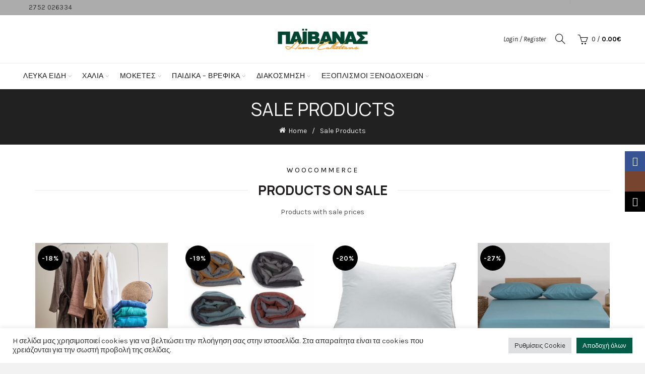

--- FILE ---
content_type: text/html; charset=UTF-8
request_url: https://paivanashome.gr/sale-products/
body_size: 35204
content:
<!DOCTYPE html>
<!--[if IE 8]>
<html class="ie ie8" lang="el">
<![endif]-->
<!--[if !(IE 7) & !(IE 8)]><!-->
<html lang="el">
<!--<![endif]-->
<head>
	<meta charset="UTF-8">
	<meta name="viewport" content="width=device-width, initial-scale=1.0, maximum-scale=1.0, user-scalable=no">
	<link rel="profile" href="http://gmpg.org/xfn/11">
	<link rel="pingback" href="https://paivanashome.gr/xmlrpc.php">

	<meta name='robots' content='index, follow, max-image-preview:large, max-snippet:-1, max-video-preview:-1' />
<link rel="alternate" hreflang="el" href="https://paivanashome.gr/sale-products/" />
<link rel="alternate" hreflang="x-default" href="https://paivanashome.gr/sale-products/" />

	<!-- This site is optimized with the Yoast SEO plugin v26.6 - https://yoast.com/wordpress/plugins/seo/ -->
	<title>Sale Products - paivanashome.gr</title>
	<link rel="canonical" href="https://paivanashome.gr/sale-products/" />
	<meta property="og:locale" content="el_GR" />
	<meta property="og:type" content="article" />
	<meta property="og:title" content="Sale Products - paivanashome.gr" />
	<meta property="og:url" content="https://paivanashome.gr/sale-products/" />
	<meta property="og:site_name" content="paivanashome.gr" />
	<meta name="twitter:card" content="summary_large_image" />
	<script type="application/ld+json" class="yoast-schema-graph">{"@context":"https://schema.org","@graph":[{"@type":"WebPage","@id":"https://paivanashome.gr/sale-products/","url":"https://paivanashome.gr/sale-products/","name":"Sale Products - paivanashome.gr","isPartOf":{"@id":"https://paivanashome.gr/#website"},"datePublished":"2017-02-09T17:54:54+00:00","breadcrumb":{"@id":"https://paivanashome.gr/sale-products/#breadcrumb"},"inLanguage":"el","potentialAction":[{"@type":"ReadAction","target":["https://paivanashome.gr/sale-products/"]}]},{"@type":"BreadcrumbList","@id":"https://paivanashome.gr/sale-products/#breadcrumb","itemListElement":[{"@type":"ListItem","position":1,"name":"Αρχική","item":"https://paivanashome.gr/"},{"@type":"ListItem","position":2,"name":"Sale Products"}]},{"@type":"WebSite","@id":"https://paivanashome.gr/#website","url":"https://paivanashome.gr/","name":"paivanashome.gr","description":"Home Collections","potentialAction":[{"@type":"SearchAction","target":{"@type":"EntryPoint","urlTemplate":"https://paivanashome.gr/?s={search_term_string}"},"query-input":{"@type":"PropertyValueSpecification","valueRequired":true,"valueName":"search_term_string"}}],"inLanguage":"el"}]}</script>
	<!-- / Yoast SEO plugin. -->


<link rel='dns-prefetch' href='//fonts.googleapis.com' />
<link rel='dns-prefetch' href='//www.googletagmanager.com' />
<link rel="alternate" type="application/rss+xml" title="Ροή RSS &raquo; paivanashome.gr" href="https://paivanashome.gr/feed/" />
<link rel="alternate" type="application/rss+xml" title="Ροή Σχολίων &raquo; paivanashome.gr" href="https://paivanashome.gr/comments/feed/" />
<link rel="alternate" title="oEmbed (JSON)" type="application/json+oembed" href="https://paivanashome.gr/wp-json/oembed/1.0/embed?url=https%3A%2F%2Fpaivanashome.gr%2Fsale-products%2F" />
<link rel="alternate" title="oEmbed (XML)" type="text/xml+oembed" href="https://paivanashome.gr/wp-json/oembed/1.0/embed?url=https%3A%2F%2Fpaivanashome.gr%2Fsale-products%2F&#038;format=xml" />
<style id='wp-img-auto-sizes-contain-inline-css' type='text/css'>
img:is([sizes=auto i],[sizes^="auto," i]){contain-intrinsic-size:3000px 1500px}
/*# sourceURL=wp-img-auto-sizes-contain-inline-css */
</style>
<style id='wp-emoji-styles-inline-css' type='text/css'>

	img.wp-smiley, img.emoji {
		display: inline !important;
		border: none !important;
		box-shadow: none !important;
		height: 1em !important;
		width: 1em !important;
		margin: 0 0.07em !important;
		vertical-align: -0.1em !important;
		background: none !important;
		padding: 0 !important;
	}
/*# sourceURL=wp-emoji-styles-inline-css */
</style>
<link rel='stylesheet' id='wp-block-library-css' href='https://paivanashome.gr/wp-includes/css/dist/block-library/style.min.css?ver=6.9' type='text/css' media='all' />
<link rel='stylesheet' id='wc-blocks-style-css' href='https://paivanashome.gr/wp-content/plugins/woocommerce/assets/client/blocks/wc-blocks.css?ver=wc-10.4.3' type='text/css' media='all' />
<style id='global-styles-inline-css' type='text/css'>
:root{--wp--preset--aspect-ratio--square: 1;--wp--preset--aspect-ratio--4-3: 4/3;--wp--preset--aspect-ratio--3-4: 3/4;--wp--preset--aspect-ratio--3-2: 3/2;--wp--preset--aspect-ratio--2-3: 2/3;--wp--preset--aspect-ratio--16-9: 16/9;--wp--preset--aspect-ratio--9-16: 9/16;--wp--preset--color--black: #000000;--wp--preset--color--cyan-bluish-gray: #abb8c3;--wp--preset--color--white: #ffffff;--wp--preset--color--pale-pink: #f78da7;--wp--preset--color--vivid-red: #cf2e2e;--wp--preset--color--luminous-vivid-orange: #ff6900;--wp--preset--color--luminous-vivid-amber: #fcb900;--wp--preset--color--light-green-cyan: #7bdcb5;--wp--preset--color--vivid-green-cyan: #00d084;--wp--preset--color--pale-cyan-blue: #8ed1fc;--wp--preset--color--vivid-cyan-blue: #0693e3;--wp--preset--color--vivid-purple: #9b51e0;--wp--preset--gradient--vivid-cyan-blue-to-vivid-purple: linear-gradient(135deg,rgb(6,147,227) 0%,rgb(155,81,224) 100%);--wp--preset--gradient--light-green-cyan-to-vivid-green-cyan: linear-gradient(135deg,rgb(122,220,180) 0%,rgb(0,208,130) 100%);--wp--preset--gradient--luminous-vivid-amber-to-luminous-vivid-orange: linear-gradient(135deg,rgb(252,185,0) 0%,rgb(255,105,0) 100%);--wp--preset--gradient--luminous-vivid-orange-to-vivid-red: linear-gradient(135deg,rgb(255,105,0) 0%,rgb(207,46,46) 100%);--wp--preset--gradient--very-light-gray-to-cyan-bluish-gray: linear-gradient(135deg,rgb(238,238,238) 0%,rgb(169,184,195) 100%);--wp--preset--gradient--cool-to-warm-spectrum: linear-gradient(135deg,rgb(74,234,220) 0%,rgb(151,120,209) 20%,rgb(207,42,186) 40%,rgb(238,44,130) 60%,rgb(251,105,98) 80%,rgb(254,248,76) 100%);--wp--preset--gradient--blush-light-purple: linear-gradient(135deg,rgb(255,206,236) 0%,rgb(152,150,240) 100%);--wp--preset--gradient--blush-bordeaux: linear-gradient(135deg,rgb(254,205,165) 0%,rgb(254,45,45) 50%,rgb(107,0,62) 100%);--wp--preset--gradient--luminous-dusk: linear-gradient(135deg,rgb(255,203,112) 0%,rgb(199,81,192) 50%,rgb(65,88,208) 100%);--wp--preset--gradient--pale-ocean: linear-gradient(135deg,rgb(255,245,203) 0%,rgb(182,227,212) 50%,rgb(51,167,181) 100%);--wp--preset--gradient--electric-grass: linear-gradient(135deg,rgb(202,248,128) 0%,rgb(113,206,126) 100%);--wp--preset--gradient--midnight: linear-gradient(135deg,rgb(2,3,129) 0%,rgb(40,116,252) 100%);--wp--preset--font-size--small: 13px;--wp--preset--font-size--medium: 20px;--wp--preset--font-size--large: 36px;--wp--preset--font-size--x-large: 42px;--wp--preset--spacing--20: 0.44rem;--wp--preset--spacing--30: 0.67rem;--wp--preset--spacing--40: 1rem;--wp--preset--spacing--50: 1.5rem;--wp--preset--spacing--60: 2.25rem;--wp--preset--spacing--70: 3.38rem;--wp--preset--spacing--80: 5.06rem;--wp--preset--shadow--natural: 6px 6px 9px rgba(0, 0, 0, 0.2);--wp--preset--shadow--deep: 12px 12px 50px rgba(0, 0, 0, 0.4);--wp--preset--shadow--sharp: 6px 6px 0px rgba(0, 0, 0, 0.2);--wp--preset--shadow--outlined: 6px 6px 0px -3px rgb(255, 255, 255), 6px 6px rgb(0, 0, 0);--wp--preset--shadow--crisp: 6px 6px 0px rgb(0, 0, 0);}:where(.is-layout-flex){gap: 0.5em;}:where(.is-layout-grid){gap: 0.5em;}body .is-layout-flex{display: flex;}.is-layout-flex{flex-wrap: wrap;align-items: center;}.is-layout-flex > :is(*, div){margin: 0;}body .is-layout-grid{display: grid;}.is-layout-grid > :is(*, div){margin: 0;}:where(.wp-block-columns.is-layout-flex){gap: 2em;}:where(.wp-block-columns.is-layout-grid){gap: 2em;}:where(.wp-block-post-template.is-layout-flex){gap: 1.25em;}:where(.wp-block-post-template.is-layout-grid){gap: 1.25em;}.has-black-color{color: var(--wp--preset--color--black) !important;}.has-cyan-bluish-gray-color{color: var(--wp--preset--color--cyan-bluish-gray) !important;}.has-white-color{color: var(--wp--preset--color--white) !important;}.has-pale-pink-color{color: var(--wp--preset--color--pale-pink) !important;}.has-vivid-red-color{color: var(--wp--preset--color--vivid-red) !important;}.has-luminous-vivid-orange-color{color: var(--wp--preset--color--luminous-vivid-orange) !important;}.has-luminous-vivid-amber-color{color: var(--wp--preset--color--luminous-vivid-amber) !important;}.has-light-green-cyan-color{color: var(--wp--preset--color--light-green-cyan) !important;}.has-vivid-green-cyan-color{color: var(--wp--preset--color--vivid-green-cyan) !important;}.has-pale-cyan-blue-color{color: var(--wp--preset--color--pale-cyan-blue) !important;}.has-vivid-cyan-blue-color{color: var(--wp--preset--color--vivid-cyan-blue) !important;}.has-vivid-purple-color{color: var(--wp--preset--color--vivid-purple) !important;}.has-black-background-color{background-color: var(--wp--preset--color--black) !important;}.has-cyan-bluish-gray-background-color{background-color: var(--wp--preset--color--cyan-bluish-gray) !important;}.has-white-background-color{background-color: var(--wp--preset--color--white) !important;}.has-pale-pink-background-color{background-color: var(--wp--preset--color--pale-pink) !important;}.has-vivid-red-background-color{background-color: var(--wp--preset--color--vivid-red) !important;}.has-luminous-vivid-orange-background-color{background-color: var(--wp--preset--color--luminous-vivid-orange) !important;}.has-luminous-vivid-amber-background-color{background-color: var(--wp--preset--color--luminous-vivid-amber) !important;}.has-light-green-cyan-background-color{background-color: var(--wp--preset--color--light-green-cyan) !important;}.has-vivid-green-cyan-background-color{background-color: var(--wp--preset--color--vivid-green-cyan) !important;}.has-pale-cyan-blue-background-color{background-color: var(--wp--preset--color--pale-cyan-blue) !important;}.has-vivid-cyan-blue-background-color{background-color: var(--wp--preset--color--vivid-cyan-blue) !important;}.has-vivid-purple-background-color{background-color: var(--wp--preset--color--vivid-purple) !important;}.has-black-border-color{border-color: var(--wp--preset--color--black) !important;}.has-cyan-bluish-gray-border-color{border-color: var(--wp--preset--color--cyan-bluish-gray) !important;}.has-white-border-color{border-color: var(--wp--preset--color--white) !important;}.has-pale-pink-border-color{border-color: var(--wp--preset--color--pale-pink) !important;}.has-vivid-red-border-color{border-color: var(--wp--preset--color--vivid-red) !important;}.has-luminous-vivid-orange-border-color{border-color: var(--wp--preset--color--luminous-vivid-orange) !important;}.has-luminous-vivid-amber-border-color{border-color: var(--wp--preset--color--luminous-vivid-amber) !important;}.has-light-green-cyan-border-color{border-color: var(--wp--preset--color--light-green-cyan) !important;}.has-vivid-green-cyan-border-color{border-color: var(--wp--preset--color--vivid-green-cyan) !important;}.has-pale-cyan-blue-border-color{border-color: var(--wp--preset--color--pale-cyan-blue) !important;}.has-vivid-cyan-blue-border-color{border-color: var(--wp--preset--color--vivid-cyan-blue) !important;}.has-vivid-purple-border-color{border-color: var(--wp--preset--color--vivid-purple) !important;}.has-vivid-cyan-blue-to-vivid-purple-gradient-background{background: var(--wp--preset--gradient--vivid-cyan-blue-to-vivid-purple) !important;}.has-light-green-cyan-to-vivid-green-cyan-gradient-background{background: var(--wp--preset--gradient--light-green-cyan-to-vivid-green-cyan) !important;}.has-luminous-vivid-amber-to-luminous-vivid-orange-gradient-background{background: var(--wp--preset--gradient--luminous-vivid-amber-to-luminous-vivid-orange) !important;}.has-luminous-vivid-orange-to-vivid-red-gradient-background{background: var(--wp--preset--gradient--luminous-vivid-orange-to-vivid-red) !important;}.has-very-light-gray-to-cyan-bluish-gray-gradient-background{background: var(--wp--preset--gradient--very-light-gray-to-cyan-bluish-gray) !important;}.has-cool-to-warm-spectrum-gradient-background{background: var(--wp--preset--gradient--cool-to-warm-spectrum) !important;}.has-blush-light-purple-gradient-background{background: var(--wp--preset--gradient--blush-light-purple) !important;}.has-blush-bordeaux-gradient-background{background: var(--wp--preset--gradient--blush-bordeaux) !important;}.has-luminous-dusk-gradient-background{background: var(--wp--preset--gradient--luminous-dusk) !important;}.has-pale-ocean-gradient-background{background: var(--wp--preset--gradient--pale-ocean) !important;}.has-electric-grass-gradient-background{background: var(--wp--preset--gradient--electric-grass) !important;}.has-midnight-gradient-background{background: var(--wp--preset--gradient--midnight) !important;}.has-small-font-size{font-size: var(--wp--preset--font-size--small) !important;}.has-medium-font-size{font-size: var(--wp--preset--font-size--medium) !important;}.has-large-font-size{font-size: var(--wp--preset--font-size--large) !important;}.has-x-large-font-size{font-size: var(--wp--preset--font-size--x-large) !important;}
/*# sourceURL=global-styles-inline-css */
</style>

<style id='classic-theme-styles-inline-css' type='text/css'>
/*! This file is auto-generated */
.wp-block-button__link{color:#fff;background-color:#32373c;border-radius:9999px;box-shadow:none;text-decoration:none;padding:calc(.667em + 2px) calc(1.333em + 2px);font-size:1.125em}.wp-block-file__button{background:#32373c;color:#fff;text-decoration:none}
/*# sourceURL=/wp-includes/css/classic-themes.min.css */
</style>
<link rel='stylesheet' id='cookie-law-info-css' href='https://paivanashome.gr/wp-content/plugins/cookie-law-info/legacy/public/css/cookie-law-info-public.css?ver=3.3.9' type='text/css' media='all' />
<link rel='stylesheet' id='cookie-law-info-gdpr-css' href='https://paivanashome.gr/wp-content/plugins/cookie-law-info/legacy/public/css/cookie-law-info-gdpr.css?ver=3.3.9' type='text/css' media='all' />
<style id='woocommerce-inline-inline-css' type='text/css'>
.woocommerce form .form-row .required { visibility: visible; }
/*# sourceURL=woocommerce-inline-inline-css */
</style>
<link rel='stylesheet' id='wpml-menu-item-0-css' href='https://paivanashome.gr/wp-content/plugins/sitepress-multilingual-cms/templates/language-switchers/menu-item/style.min.css?ver=1' type='text/css' media='all' />
<link rel='stylesheet' id='js_composer_front-css' href='https://paivanashome.gr/wp-content/plugins/js_composer/assets/css/js_composer.min.css?ver=6.10.0' type='text/css' media='all' />
<link rel='stylesheet' id='bootstrap-css' href='https://paivanashome.gr/wp-content/themes/basel/css/bootstrap.min.css?ver=5.9.0' type='text/css' media='all' />
<link rel='stylesheet' id='basel-style-css' href='https://paivanashome.gr/wp-content/themes/basel/style.min.css?ver=5.9.0' type='text/css' media='all' />
<link rel='stylesheet' id='child-style-css' href='https://paivanashome.gr/wp-content/themes/basel-child/style.css?ver=5.9.0' type='text/css' media='all' />
<link rel='stylesheet' id='vc_font_awesome_5_shims-css' href='https://paivanashome.gr/wp-content/plugins/js_composer/assets/lib/bower/font-awesome/css/v4-shims.min.css?ver=6.10.0' type='text/css' media='all' />
<link rel='stylesheet' id='basel-wp-gutenberg-css' href='https://paivanashome.gr/wp-content/themes/basel/css/parts/wp-gutenberg.min.css?ver=5.9.0' type='text/css' media='all' />
<link rel='stylesheet' id='basel-int-revolution-slider-css' href='https://paivanashome.gr/wp-content/themes/basel/css/parts/int-revolution-slider.min.css?ver=5.9.0' type='text/css' media='all' />
<link rel='stylesheet' id='basel-int-mc4wp-css' href='https://paivanashome.gr/wp-content/themes/basel/css/parts/int-mc4wp.min.css?ver=5.9.0' type='text/css' media='all' />
<link rel='stylesheet' id='basel-int-wpcf7-css' href='https://paivanashome.gr/wp-content/themes/basel/css/parts/int-wpcf7.min.css?ver=5.9.0' type='text/css' media='all' />
<link rel='stylesheet' id='basel-int-wpml-css' href='https://paivanashome.gr/wp-content/themes/basel/css/parts/int-wpml.min.css?ver=5.9.0' type='text/css' media='all' />
<link rel='stylesheet' id='basel-int-wpbakery-base-css' href='https://paivanashome.gr/wp-content/themes/basel/css/parts/int-wpbakery-base.min.css?ver=5.9.0' type='text/css' media='all' />
<link rel='stylesheet' id='basel-woo-base-css' href='https://paivanashome.gr/wp-content/themes/basel/css/parts/woo-base.min.css?ver=5.9.0' type='text/css' media='all' />
<link rel='stylesheet' id='basel-page-title-css' href='https://paivanashome.gr/wp-content/themes/basel/css/parts/page-title.min.css?ver=5.9.0' type='text/css' media='all' />
<link rel='stylesheet' id='basel-el-section-title-css' href='https://paivanashome.gr/wp-content/themes/basel/css/parts/el-section-title.min.css?ver=5.9.0' type='text/css' media='all' />
<link rel='stylesheet' id='basel-woo-categories-general-css' href='https://paivanashome.gr/wp-content/themes/basel/css/parts/woo-categories-general.min.css?ver=5.9.0' type='text/css' media='all' />
<link rel='stylesheet' id='basel-woo-product-loop-general-css' href='https://paivanashome.gr/wp-content/themes/basel/css/parts/woo-product-loop-general.min.css?ver=5.9.0' type='text/css' media='all' />
<link rel='stylesheet' id='basel-woo-product-loop-alt-css' href='https://paivanashome.gr/wp-content/themes/basel/css/parts/woo-product-loop-alt.min.css?ver=5.9.0' type='text/css' media='all' />
<link rel='stylesheet' id='basel-woo-opt-add-to-cart-popup-css' href='https://paivanashome.gr/wp-content/themes/basel/css/parts/woo-opt-add-to-cart-popup.min.css?ver=5.9.0' type='text/css' media='all' />
<link rel='stylesheet' id='basel-lib-magnific-popup-css' href='https://paivanashome.gr/wp-content/themes/basel/css/parts/lib-magnific-popup.min.css?ver=5.9.0' type='text/css' media='all' />
<link rel='stylesheet' id='basel-footer-general-css' href='https://paivanashome.gr/wp-content/themes/basel/css/parts/footer-general.min.css?ver=5.9.0' type='text/css' media='all' />
<link rel='stylesheet' id='basel-el-social-icons-css' href='https://paivanashome.gr/wp-content/themes/basel/css/parts/el-social-icons.min.css?ver=5.9.0' type='text/css' media='all' />
<link rel='stylesheet' id='basel-lib-photoswipe-css' href='https://paivanashome.gr/wp-content/themes/basel/css/parts/lib-photoswipe.min.css?ver=5.9.0' type='text/css' media='all' />
<link rel='stylesheet' id='basel-opt-scrolltotop-css' href='https://paivanashome.gr/wp-content/themes/basel/css/parts/opt-scrolltotop.min.css?ver=5.9.0' type='text/css' media='all' />
<link rel='stylesheet' id='xts-google-fonts-css' href='//fonts.googleapis.com/css?family=Karla%3A200%2C300%2C400%2C500%2C600%2C700%2C800%2C200italic%2C300italic%2C400italic%2C500italic%2C600italic%2C700italic%2C800italic%7CManrope%3A200%2C300%2C400%2C500%2C600%2C700%2C800%7CLora%3A400%2C500%2C600%2C700%2C400italic%2C500italic%2C600italic%2C700italic%7CLato%3A100%2C100italic%2C300%2C300italic%2C400%2C400italic%2C700%2C700italic%2C900%2C900italic&#038;ver=5.9.0' type='text/css' media='all' />
<script type="text/template" id="tmpl-variation-template">
	<div class="woocommerce-variation-description">{{{ data.variation.variation_description }}}</div>
	<div class="woocommerce-variation-price">{{{ data.variation.price_html }}}</div>
	<div class="woocommerce-variation-availability">{{{ data.variation.availability_html }}}</div>
</script>
<script type="text/template" id="tmpl-unavailable-variation-template">
	<p role="alert">Λυπούμαστε, αυτό το προϊόν δεν είναι διαθέσιμο. Παρακαλούμε, επιλέξτε έναν διαφορετικό συνδυασμό.</p>
</script>
<script type="text/javascript" id="wpml-cookie-js-extra">
/* <![CDATA[ */
var wpml_cookies = {"wp-wpml_current_language":{"value":"el","expires":1,"path":"/"}};
var wpml_cookies = {"wp-wpml_current_language":{"value":"el","expires":1,"path":"/"}};
//# sourceURL=wpml-cookie-js-extra
/* ]]> */
</script>
<script type="text/javascript" src="https://paivanashome.gr/wp-content/plugins/sitepress-multilingual-cms/res/js/cookies/language-cookie.js?ver=486900" id="wpml-cookie-js" defer="defer" data-wp-strategy="defer"></script>
<script type="text/javascript" src="https://paivanashome.gr/wp-includes/js/jquery/jquery.min.js?ver=3.7.1" id="jquery-core-js"></script>
<script type="text/javascript" src="https://paivanashome.gr/wp-includes/js/jquery/jquery-migrate.min.js?ver=3.4.1" id="jquery-migrate-js"></script>
<script type="text/javascript" id="cookie-law-info-js-extra">
/* <![CDATA[ */
var Cli_Data = {"nn_cookie_ids":[],"cookielist":[],"non_necessary_cookies":[],"ccpaEnabled":"","ccpaRegionBased":"","ccpaBarEnabled":"","strictlyEnabled":["necessary","obligatoire"],"ccpaType":"gdpr","js_blocking":"1","custom_integration":"","triggerDomRefresh":"","secure_cookies":""};
var cli_cookiebar_settings = {"animate_speed_hide":"500","animate_speed_show":"500","background":"#FFF","border":"#b1a6a6c2","border_on":"","button_1_button_colour":"#385d18","button_1_button_hover":"#2d4a13","button_1_link_colour":"#fff","button_1_as_button":"1","button_1_new_win":"","button_2_button_colour":"#333","button_2_button_hover":"#292929","button_2_link_colour":"#444","button_2_as_button":"","button_2_hidebar":"","button_3_button_colour":"#dedfe0","button_3_button_hover":"#b2b2b3","button_3_link_colour":"#333333","button_3_as_button":"1","button_3_new_win":"","button_4_button_colour":"#dedfe0","button_4_button_hover":"#b2b2b3","button_4_link_colour":"#333333","button_4_as_button":"1","button_7_button_colour":"#005c46","button_7_button_hover":"#004a38","button_7_link_colour":"#fff","button_7_as_button":"1","button_7_new_win":"","font_family":"inherit","header_fix":"","notify_animate_hide":"1","notify_animate_show":"","notify_div_id":"#cookie-law-info-bar","notify_position_horizontal":"right","notify_position_vertical":"bottom","scroll_close":"","scroll_close_reload":"","accept_close_reload":"","reject_close_reload":"","showagain_tab":"1","showagain_background":"#fff","showagain_border":"#000","showagain_div_id":"#cookie-law-info-again","showagain_x_position":"100px","text":"#333333","show_once_yn":"","show_once":"10000","logging_on":"","as_popup":"","popup_overlay":"1","bar_heading_text":"","cookie_bar_as":"banner","popup_showagain_position":"bottom-right","widget_position":"left"};
var log_object = {"ajax_url":"https://paivanashome.gr/wp-admin/admin-ajax.php"};
//# sourceURL=cookie-law-info-js-extra
/* ]]> */
</script>
<script type="text/javascript" src="https://paivanashome.gr/wp-content/plugins/cookie-law-info/legacy/public/js/cookie-law-info-public.js?ver=3.3.9" id="cookie-law-info-js"></script>
<script type="text/javascript" src="https://paivanashome.gr/wp-content/plugins/woocommerce/assets/js/jquery-blockui/jquery.blockUI.min.js?ver=2.7.0-wc.10.4.3" id="wc-jquery-blockui-js" data-wp-strategy="defer"></script>
<script type="text/javascript" id="wc-add-to-cart-js-extra">
/* <![CDATA[ */
var wc_add_to_cart_params = {"ajax_url":"/wp-admin/admin-ajax.php","wc_ajax_url":"/?wc-ajax=%%endpoint%%","i18n_view_cart":"\u039a\u03b1\u03bb\u03ac\u03b8\u03b9","cart_url":"https://paivanashome.gr/cart/","is_cart":"","cart_redirect_after_add":"no"};
//# sourceURL=wc-add-to-cart-js-extra
/* ]]> */
</script>
<script type="text/javascript" src="https://paivanashome.gr/wp-content/plugins/woocommerce/assets/js/frontend/add-to-cart.min.js?ver=10.4.3" id="wc-add-to-cart-js" data-wp-strategy="defer"></script>
<script type="text/javascript" src="https://paivanashome.gr/wp-content/plugins/woocommerce/assets/js/js-cookie/js.cookie.min.js?ver=2.1.4-wc.10.4.3" id="wc-js-cookie-js" data-wp-strategy="defer"></script>
<script type="text/javascript" id="woocommerce-js-extra">
/* <![CDATA[ */
var woocommerce_params = {"ajax_url":"/wp-admin/admin-ajax.php","wc_ajax_url":"/?wc-ajax=%%endpoint%%","i18n_password_show":"\u0395\u03bc\u03c6\u03ac\u03bd\u03b9\u03c3\u03b7 \u03c3\u03c5\u03bd\u03b8\u03b7\u03bc\u03b1\u03c4\u03b9\u03ba\u03bf\u03cd","i18n_password_hide":"\u0391\u03c0\u03cc\u03ba\u03c1\u03c5\u03c8\u03b7 \u03c3\u03c5\u03bd\u03b8\u03b7\u03bc\u03b1\u03c4\u03b9\u03ba\u03bf\u03cd"};
//# sourceURL=woocommerce-js-extra
/* ]]> */
</script>
<script type="text/javascript" src="https://paivanashome.gr/wp-content/plugins/woocommerce/assets/js/frontend/woocommerce.min.js?ver=10.4.3" id="woocommerce-js" defer="defer" data-wp-strategy="defer"></script>
<script type="text/javascript" src="https://paivanashome.gr/wp-content/plugins/js_composer/assets/js/vendors/woocommerce-add-to-cart.js?ver=6.10.0" id="vc_woocommerce-add-to-cart-js-js"></script>
<script type="text/javascript" id="WCPAY_ASSETS-js-extra">
/* <![CDATA[ */
var wcpayAssets = {"url":"https://paivanashome.gr/wp-content/plugins/woocommerce-payments/dist/"};
//# sourceURL=WCPAY_ASSETS-js-extra
/* ]]> */
</script>
<script type="text/javascript" src="https://paivanashome.gr/wp-includes/js/underscore.min.js?ver=1.13.7" id="underscore-js"></script>
<script type="text/javascript" id="wp-util-js-extra">
/* <![CDATA[ */
var _wpUtilSettings = {"ajax":{"url":"/wp-admin/admin-ajax.php"}};
//# sourceURL=wp-util-js-extra
/* ]]> */
</script>
<script type="text/javascript" src="https://paivanashome.gr/wp-includes/js/wp-util.min.js?ver=6.9" id="wp-util-js"></script>
<script type="text/javascript" id="wc-add-to-cart-variation-js-extra">
/* <![CDATA[ */
var wc_add_to_cart_variation_params = {"wc_ajax_url":"/?wc-ajax=%%endpoint%%","i18n_no_matching_variations_text":"\u039b\u03c5\u03c0\u03bf\u03cd\u03bc\u03b1\u03c3\u03c4\u03b5, \u03ba\u03b1\u03bd\u03ad\u03bd\u03b1 \u03c0\u03c1\u03bf\u03ca\u03cc\u03bd \u03b4\u03b5\u03bd \u03c4\u03b1\u03af\u03c1\u03b9\u03b1\u03be\u03b5 \u03bc\u03b5 \u03c4\u03b7\u03bd \u03b5\u03c0\u03b9\u03bb\u03bf\u03b3\u03ae \u03c3\u03b1\u03c2. \u03a0\u03b1\u03c1\u03b1\u03ba\u03b1\u03bb\u03bf\u03cd\u03bc\u03b5, \u03b5\u03c0\u03b9\u03bb\u03ad\u03be\u03c4\u03b5 \u03ad\u03bd\u03b1\u03bd \u03b4\u03b9\u03b1\u03c6\u03bf\u03c1\u03b5\u03c4\u03b9\u03ba\u03cc \u03c3\u03c5\u03bd\u03b4\u03c5\u03b1\u03c3\u03bc\u03cc.","i18n_make_a_selection_text":"\u03a0\u03b1\u03c1\u03b1\u03ba\u03b1\u03bb\u03bf\u03cd\u03bc\u03b5, \u03b5\u03c0\u03b9\u03bb\u03ad\u03be\u03c4\u03b5 \u03ba\u03ac\u03c0\u03bf\u03b9\u03b5\u03c2 \u03b5\u03c0\u03b9\u03bb\u03bf\u03b3\u03ad\u03c2 \u03c0\u03c1\u03bf\u03ca\u03cc\u03bd\u03c4\u03bf\u03c2 \u03c0\u03c1\u03b9\u03bd \u03c0\u03c1\u03bf\u03c3\u03b8\u03ad\u03c3\u03b5\u03c4\u03b5 \u03b1\u03c5\u03c4\u03cc \u03c4\u03bf \u03c0\u03c1\u03bf\u03ca\u03cc\u03bd \u03c3\u03c4\u03bf \u03ba\u03b1\u03bb\u03ac\u03b8\u03b9 \u03c3\u03b1\u03c2.","i18n_unavailable_text":"\u039b\u03c5\u03c0\u03bf\u03cd\u03bc\u03b1\u03c3\u03c4\u03b5, \u03b1\u03c5\u03c4\u03cc \u03c4\u03bf \u03c0\u03c1\u03bf\u03ca\u03cc\u03bd \u03b4\u03b5\u03bd \u03b5\u03af\u03bd\u03b1\u03b9 \u03b4\u03b9\u03b1\u03b8\u03ad\u03c3\u03b9\u03bc\u03bf. \u03a0\u03b1\u03c1\u03b1\u03ba\u03b1\u03bb\u03bf\u03cd\u03bc\u03b5, \u03b5\u03c0\u03b9\u03bb\u03ad\u03be\u03c4\u03b5 \u03ad\u03bd\u03b1\u03bd \u03b4\u03b9\u03b1\u03c6\u03bf\u03c1\u03b5\u03c4\u03b9\u03ba\u03cc \u03c3\u03c5\u03bd\u03b4\u03c5\u03b1\u03c3\u03bc\u03cc.","i18n_reset_alert_text":"Your selection has been reset. Please select some product options before adding this product to your cart."};
//# sourceURL=wc-add-to-cart-variation-js-extra
/* ]]> */
</script>
<script type="text/javascript" src="https://paivanashome.gr/wp-content/plugins/woocommerce/assets/js/frontend/add-to-cart-variation.min.js?ver=10.4.3" id="wc-add-to-cart-variation-js" defer="defer" data-wp-strategy="defer"></script>
<link rel="https://api.w.org/" href="https://paivanashome.gr/wp-json/" /><link rel="alternate" title="JSON" type="application/json" href="https://paivanashome.gr/wp-json/wp/v2/pages/850" /><link rel="EditURI" type="application/rsd+xml" title="RSD" href="https://paivanashome.gr/xmlrpc.php?rsd" />
<meta name="generator" content="WordPress 6.9" />
<meta name="generator" content="WooCommerce 10.4.3" />
<link rel='shortlink' href='https://paivanashome.gr/?p=850' />
<meta name="generator" content="WPML ver:4.8.6 stt:13;" />
<meta name="generator" content="Site Kit by Google 1.171.0" /><!-- Global site tag (gtag.js) - Google Analytics -->
<script async src="https://www.googletagmanager.com/gtag/js?id=G-CF6D7YHQDN"></script>
<script>
  window.dataLayer = window.dataLayer || [];
  function gtag(){dataLayer.push(arguments);}
  gtag('js', new Date());

  gtag('config', 'G-CF6D7YHQDN');
</script><meta name="theme-color" content="">		
		
		
				        <style> 
            	
			/* Shop popup */
			
			.basel-promo-popup {
			   max-width: 900px;
			}
	
            .site-logo {
                width: 20%;
            }    

            .site-logo img {
                max-width: 200px;
                max-height: 95px;
            }    

                            .widgetarea-head {
                    width: 40%;
                }  

                .right-column {
                    width: 40%;
                }  

                .sticky-header .right-column {
                    width: 250px;
                }  

            
                            .basel-woocommerce-layered-nav .basel-scroll-content {
                    max-height: 280px;
                }
            
			/* header Banner */
			body .header-banner {
				height: 40px;
			}
	
			body.header-banner-display .website-wrapper {
				margin-top:40px;
			}	

            /* Topbar height configs */

			.topbar-menu ul > li {
				line-height: 30px;
			}
			
			.topbar-wrapp,
			.topbar-content:before {
				height: 30px;
			}
			
			.sticky-header-prepared.basel-top-bar-on .header-shop, 
			.sticky-header-prepared.basel-top-bar-on .header-split,
			.enable-sticky-header.basel-header-overlap.basel-top-bar-on .main-header {
				top: 30px;
			}

            /* Header height configs */

            /* Limit logo image height for according to header height */
            .site-logo img {
                max-height: 95px;
            } 

            /* And for sticky header logo also */
            .act-scroll .site-logo img,
            .header-clone .site-logo img {
                max-height: 75px;
            }   

            /* Set sticky headers height for cloned headers based on menu links line height */
            .header-clone .main-nav .menu > li > a {
                height: 75px;
                line-height: 75px;
            } 

            /* Height for switch logos */

            .sticky-header-real:not(.global-header-menu-top) .switch-logo-enable .basel-logo {
                height: 95px;
            }

            .sticky-header-real:not(.global-header-menu-top) .act-scroll .switch-logo-enable .basel-logo {
                height: 75px;
            }

            .sticky-header-real:not(.global-header-menu-top) .act-scroll .switch-logo-enable {
                transform: translateY(-75px);
            }

                            /* Header height for layouts that don't have line height for menu links */
                .wrapp-header {
                    min-height: 95px;
                } 
            
            
            
            
            /* Page headings settings for heading overlap. Calculate on the header height base */

            .basel-header-overlap .title-size-default,
            .basel-header-overlap .title-size-small,
            .basel-header-overlap .title-shop.without-title.title-size-default,
            .basel-header-overlap .title-shop.without-title.title-size-small {
                padding-top: 135px;
            }


            .basel-header-overlap .title-shop.without-title.title-size-large,
            .basel-header-overlap .title-size-large {
                padding-top: 215px;
            }

            @media (max-width: 991px) {

				/* header Banner */
				body .header-banner {
					height: 40px;
				}
	
				body.header-banner-display .website-wrapper {
					margin-top:40px;
				}

	            /* Topbar height configs */
				.topbar-menu ul > li {
					line-height: 38px;
				}
				
				.topbar-wrapp,
				.topbar-content:before {
					height: 38px;
				}
				
				.sticky-header-prepared.basel-top-bar-on .header-shop, 
				.sticky-header-prepared.basel-top-bar-on .header-split,
				.enable-sticky-header.basel-header-overlap.basel-top-bar-on .main-header {
					top: 38px;
				}

                /* Set header height for mobile devices */
                .main-header .wrapp-header {
                    min-height: 60px;
                } 

                /* Limit logo image height for mobile according to mobile header height */
                .site-logo img {
                    max-height: 60px;
                }   

                /* Limit logo on sticky header. Both header real and header cloned */
                .act-scroll .site-logo img,
                .header-clone .site-logo img {
                    max-height: 60px;
                }

                /* Height for switch logos */

                .main-header .switch-logo-enable .basel-logo {
                    height: 60px;
                }

                .sticky-header-real:not(.global-header-menu-top) .act-scroll .switch-logo-enable .basel-logo {
                    height: 60px;
                }

                .sticky-header-real:not(.global-header-menu-top) .act-scroll .switch-logo-enable {
                    transform: translateY(-60px);
                }

                /* Page headings settings for heading overlap. Calculate on the MOBILE header height base */
                .basel-header-overlap .title-size-default,
                .basel-header-overlap .title-size-small,
                .basel-header-overlap .title-shop.without-title.title-size-default,
                .basel-header-overlap .title-shop.without-title.title-size-small {
                    padding-top: 80px;
                }

                .basel-header-overlap .title-shop.without-title.title-size-large,
                .basel-header-overlap .title-size-large {
                    padding-top: 120px;
                }
 
            }

                 
                    </style>
        
        
			<noscript><style>.woocommerce-product-gallery{ opacity: 1 !important; }</style></noscript>
	<meta name="generator" content="Powered by WPBakery Page Builder - drag and drop page builder for WordPress."/>
<noscript><style>.lazyload[data-src]{display:none !important;}</style></noscript><style>.lazyload{background-image:none !important;}.lazyload:before{background-image:none !important;}</style><meta name="generator" content="Powered by Slider Revolution 6.7.32 - responsive, Mobile-Friendly Slider Plugin for WordPress with comfortable drag and drop interface." />
<link rel="icon" href="https://paivanashome.gr/wp-content/uploads/2021/01/cropped-paivanas-favicon-32x32.png" sizes="32x32" />
<link rel="icon" href="https://paivanashome.gr/wp-content/uploads/2021/01/cropped-paivanas-favicon-192x192.png" sizes="192x192" />
<link rel="apple-touch-icon" href="https://paivanashome.gr/wp-content/uploads/2021/01/cropped-paivanas-favicon-180x180.png" />
<meta name="msapplication-TileImage" content="https://paivanashome.gr/wp-content/uploads/2021/01/cropped-paivanas-favicon-270x270.png" />
<script>function setREVStartSize(e){
			//window.requestAnimationFrame(function() {
				window.RSIW = window.RSIW===undefined ? window.innerWidth : window.RSIW;
				window.RSIH = window.RSIH===undefined ? window.innerHeight : window.RSIH;
				try {
					var pw = document.getElementById(e.c).parentNode.offsetWidth,
						newh;
					pw = pw===0 || isNaN(pw) || (e.l=="fullwidth" || e.layout=="fullwidth") ? window.RSIW : pw;
					e.tabw = e.tabw===undefined ? 0 : parseInt(e.tabw);
					e.thumbw = e.thumbw===undefined ? 0 : parseInt(e.thumbw);
					e.tabh = e.tabh===undefined ? 0 : parseInt(e.tabh);
					e.thumbh = e.thumbh===undefined ? 0 : parseInt(e.thumbh);
					e.tabhide = e.tabhide===undefined ? 0 : parseInt(e.tabhide);
					e.thumbhide = e.thumbhide===undefined ? 0 : parseInt(e.thumbhide);
					e.mh = e.mh===undefined || e.mh=="" || e.mh==="auto" ? 0 : parseInt(e.mh,0);
					if(e.layout==="fullscreen" || e.l==="fullscreen")
						newh = Math.max(e.mh,window.RSIH);
					else{
						e.gw = Array.isArray(e.gw) ? e.gw : [e.gw];
						for (var i in e.rl) if (e.gw[i]===undefined || e.gw[i]===0) e.gw[i] = e.gw[i-1];
						e.gh = e.el===undefined || e.el==="" || (Array.isArray(e.el) && e.el.length==0)? e.gh : e.el;
						e.gh = Array.isArray(e.gh) ? e.gh : [e.gh];
						for (var i in e.rl) if (e.gh[i]===undefined || e.gh[i]===0) e.gh[i] = e.gh[i-1];
											
						var nl = new Array(e.rl.length),
							ix = 0,
							sl;
						e.tabw = e.tabhide>=pw ? 0 : e.tabw;
						e.thumbw = e.thumbhide>=pw ? 0 : e.thumbw;
						e.tabh = e.tabhide>=pw ? 0 : e.tabh;
						e.thumbh = e.thumbhide>=pw ? 0 : e.thumbh;
						for (var i in e.rl) nl[i] = e.rl[i]<window.RSIW ? 0 : e.rl[i];
						sl = nl[0];
						for (var i in nl) if (sl>nl[i] && nl[i]>0) { sl = nl[i]; ix=i;}
						var m = pw>(e.gw[ix]+e.tabw+e.thumbw) ? 1 : (pw-(e.tabw+e.thumbw)) / (e.gw[ix]);
						newh =  (e.gh[ix] * m) + (e.tabh + e.thumbh);
					}
					var el = document.getElementById(e.c);
					if (el!==null && el) el.style.height = newh+"px";
					el = document.getElementById(e.c+"_wrapper");
					if (el!==null && el) {
						el.style.height = newh+"px";
						el.style.display = "block";
					}
				} catch(e){
					console.log("Failure at Presize of Slider:" + e)
				}
			//});
		  };</script>
		<style type="text/css" id="wp-custom-css">
			.woocommerce-error, .woocommerce-info, .wpcf7-form:not(.send) .wpcf7-response-output, div.wpcf7-validation-errors {    color: #054934;
    border-color: #054934;
    background-color: transparent;}		</style>
		<style data-type="basel-dynamic-css">body, .basel-dark .main-page-wrapper{background-color:#f2f2f2;}.page-title-default{background-color:#212121;background-size:cover;background-position:center center;}.topbar-wrapp{background-color:#acacac;}.main-header{border-style:solid;}.footer-container{background-color:#054934;}body, p, .widget_nav_mega_menu .menu > li > a, 
.mega-navigation .menu > li > a,
.basel-navigation .menu > li.menu-item-design-full-width .sub-sub-menu li a, 
.basel-navigation .menu > li.menu-item-design-sized .sub-sub-menu li a,
.basel-navigation .menu > li.menu-item-design-default .sub-menu li a,
.font-default
		{font-family: "Karla", Arial, Helvetica, sans-serif;}h1 a, h2 a, h3 a, h4 a, h5 a, h6 a, h1, h2, h3, h4, h5, h6, .title, table th,
.wc-tabs li a,
.masonry-filter li a,
.woocommerce .cart-empty,
.basel-navigation .menu > li.menu-item-design-full-width .sub-menu > li > a, 
.basel-navigation .menu > li.menu-item-design-sized .sub-menu > li > a,
.mega-menu-list > li > a,
fieldset legend,
table th,
.basel-empty-compare,
.compare-field,
.compare-value:before,
.color-scheme-dark .info-box-inner h1,
.color-scheme-dark .info-box-inner h2,
.color-scheme-dark .info-box-inner h3,
.color-scheme-dark .info-box-inner h4,
.color-scheme-dark .info-box-inner h5,
.color-scheme-dark .info-box-inner h6

		{font-family: "Manrope", Arial, Helvetica, sans-serif;}

.product-title a,
.post-slide .entry-title a,
.category-grid-item .hover-mask h3,
.basel-search-full-screen .basel-search-inner input[type="text"],
.blog-post-loop .entry-title,
.post-title-large-image .entry-title,
.single-product-content .entry-title,
.basel-entities-title
		{font-family: "Lora", Arial, Helvetica, sans-serif;}.title-alt, .subtitle, .font-alt, .basel-entry-meta{font-family: "Lato", Arial, Helvetica, sans-serif;font-weight: 400;}.color-primary,.mobile-nav ul li.current-menu-item > a,.main-nav .menu > li.current-menu-item > a,.main-nav .menu > li.onepage-link.current-menu-item > a,.main-nav .menu > li > a:hover,.basel-navigation .menu>li.menu-item-design-default ul li:hover>a,.basel-navigation .menu > li.menu-item-design-full-width .sub-menu li a:hover, .basel-navigation .menu > li.menu-item-design-sized .sub-menu li a:hover,.basel-product-categories.responsive-cateogires li.current-cat > a, .basel-product-categories.responsive-cateogires li.current-cat-parent > a,.basel-product-categories.responsive-cateogires li.current-cat-ancestor > a,.basel-my-account-links a:hover:before,.mega-menu-list > li > a:hover,.mega-menu-list .sub-sub-menu li a:hover,a[href^=tel],.topbar-menu ul > li > .sub-menu-dropdown li > a:hover,.btn.btn-color-primary.btn-style-bordered,.button.btn-color-primary.btn-style-bordered,button.btn-color-primary.btn-style-bordered,.added_to_cart.btn-color-primary.btn-style-bordered,input[type=submit].btn-color-primary.btn-style-bordered,a.login-to-prices-msg,a.login-to-prices-msg:hover,.basel-dark .single-product-content .entry-summary .yith-wcwl-add-to-wishlist .yith-wcwl-wishlistaddedbrowse a:before, .basel-dark .single-product-content .entry-summary .yith-wcwl-add-to-wishlist .yith-wcwl-wishlistexistsbrowse a:before,.basel-dark .read-more-section .btn-read-more,.basel-dark .basel-load-more,.basel-dark .color-primary,.basel-hover-link .swap-elements .btn-add a,.basel-hover-link .swap-elements .btn-add a:hover,.blog-post-loop .entry-title a:hover,.blog-post-loop.sticky .entry-title:before,.post-slide .entry-title a:hover,.comments-area .reply a,.single-post-navigation a:hover,blockquote footer:before,blockquote cite,.format-quote .entry-content blockquote cite, .format-quote .entry-content blockquote cite a,.basel-entry-meta .meta-author a,.search-no-results.woocommerce .site-content:before,.search-no-results .not-found .entry-header:before,.login-form-footer .lost_password:hover,.error404 .page-title,.menu-label-new:after,.widget_shopping_cart .product_list_widget li .quantity .amount,.product_list_widget li ins .amount,.price ins > .amount,.price ins,.single-product .price,.single-product .price .amount,.popup-quick-view .price,.popup-quick-view .price .amount,.basel-products-nav .product-short .price,.basel-products-nav .product-short .price .amount,.star-rating span:before,.comment-respond .stars a:hover:after,.comment-respond .stars a.active:after,.single-product-content .comment-form .stars span a:hover,.single-product-content .comment-form .stars span a.active,.tabs-layout-accordion .basel-tab-wrapper .basel-accordion-title:hover,.tabs-layout-accordion .basel-tab-wrapper .basel-accordion-title.active,.single-product-content .woocommerce-product-details__short-description ul > li:before, .single-product-content #tab-description ul > li:before, .blog-post-loop .entry-content ul > li:before, .comments-area .comment-list li ul > li:before,.brands-list .brand-item a:hover,.footer-container .footer-widget-collapse.footer-widget-opened .widget-title:after,.sidebar-widget li a:hover, .filter-widget li a:hover,.sidebar-widget li > ul li a:hover, .filter-widget li > ul li a:hover,.basel-price-filter ul li a:hover .amount,.basel-hover-effect-4 .swap-elements > a,.basel-hover-effect-4 .swap-elements > a:hover,.product-grid-item .basel-product-cats a:hover, .product-grid-item .basel-product-brands-links a:hover,.wishlist_table tr td.product-price ins .amount,.basel-buttons .product-compare-button > a.added:before,.basel-buttons .basel-wishlist-btn > a.added:before,.single-product-content .entry-summary .yith-wcwl-add-to-wishlist a:hover,.single-product-content .container .entry-summary .yith-wcwl-add-to-wishlist a:hover:before,.single-product-content .entry-summary .yith-wcwl-add-to-wishlist .yith-wcwl-wishlistaddedbrowse a:before, .single-product-content .entry-summary .yith-wcwl-add-to-wishlist .yith-wcwl-wishlistexistsbrowse a:before,.single-product-content .entry-summary .yith-wcwl-add-to-wishlist .yith-wcwl-add-button.feid-in > a:before,.basel-sticky-btn .basel-sticky-btn-wishlist a.added, .basel-sticky-btn .basel-sticky-btn-wishlist a:hover,.single-product-content .entry-summary .wishlist-btn-wrapper a:hover,.single-product-content .entry-summary .wishlist-btn-wrapper a:hover:before,.single-product-content .entry-summary .wishlist-btn-wrapper a.added:before,.vendors-list ul li a:hover,.product-list-item .product-list-buttons .basel-wishlist-btn a:hover,.product-list-item .product-list-buttons .product-compare-button a:hover,.product-list-item .product-list-buttons .basel-wishlist-btn > a.added:before,.product-list-item .product-list-buttons .product-compare-button > a.added:before,.basel-sticky-btn .basel-sticky-btn-compare a.added, .basel-sticky-btn .basel-sticky-btn-compare a:hover,.single-product-content .entry-summary .compare-btn-wrapper a:hover,.single-product-content .entry-summary .compare-btn-wrapper a:hover:before,.single-product-content .entry-summary .compare-btn-wrapper a.added:before,.single-product-content .entry-summary .basel-sizeguide-btn:hover,.single-product-content .entry-summary .basel-sizeguide-btn:hover:before,.blog-post-loop .entry-content ul li:before,.basel-menu-price .menu-price-price,.basel-menu-price.cursor-pointer:hover .menu-price-title,.comments-area #cancel-comment-reply-link:hover,.comments-area .comment-body .comment-edit-link:hover,.popup-quick-view .entry-summary .entry-title a:hover,.wpb_text_column ul:not(.social-icons) > li:before,.widget_product_categories .basel-cats-toggle:hover,.widget_product_categories .toggle-active,.widget_product_categories li.current-cat-parent > a, .widget_product_categories li.current-cat > a,.woocommerce-checkout-review-order-table tfoot .order-total td .amount,.widget_shopping_cart .product_list_widget li .remove:hover,.basel-active-filters .widget_layered_nav_filters ul li a .amount,.title-wrapper.basel-title-color-primary .title-subtitle,.widget_shopping_cart .widget_shopping_cart_content > .total .amount,.color-scheme-light .vc_tta-tabs.vc_tta-tabs-position-top.vc_tta-style-classic .vc_tta-tab.vc_active > a,.wpb-js-composer .vc_tta.vc_general.vc_tta-style-classic .vc_tta-tab.vc_active > a,.basel-free-progress-bar .amount{color:#054934;}.wishlist-info-widget .icon-count,.compare-info-widget .icon-count,.basel-toolbar-compare .compare-count,.basel-cart-design-2 > a .basel-cart-number,.basel-cart-design-3 > a .basel-cart-number,.basel-sticky-sidebar-opener:not(.sticky-toolbar):hover,.btn.btn-color-primary,.button.btn-color-primary,button.btn-color-primary,.added_to_cart.btn-color-primary,input[type=submit].btn-color-primary,.btn.btn-color-primary:hover,.button.btn-color-primary:hover,button.btn-color-primary:hover,.added_to_cart.btn-color-primary:hover,input[type=submit].btn-color-primary:hover,.btn.btn-color-primary.btn-style-bordered:hover,.button.btn-color-primary.btn-style-bordered:hover,button.btn-color-primary.btn-style-bordered:hover,.added_to_cart.btn-color-primary.btn-style-bordered:hover,input[type=submit].btn-color-primary.btn-style-bordered:hover,.widget_shopping_cart .widget_shopping_cart_content .buttons .checkout,.widget_shopping_cart .widget_shopping_cart_content .buttons .checkout:hover,.basel-search-dropdown .basel-search-wrapper .basel-search-inner form button,.basel-search-dropdown .basel-search-wrapper .basel-search-inner form button:hover,.no-results .searchform #searchsubmit,.no-results .searchform #searchsubmit:hover,.comments-area .comment-respond input[type=submit],.comments-area .comment-respond input[type=submit]:hover,.woocommerce .cart-collaterals .cart_totals .wc-proceed-to-checkout > a.button,.woocommerce .cart-collaterals .cart_totals .wc-proceed-to-checkout > a.button:hover,.woocommerce .checkout_coupon .button,.woocommerce .checkout_coupon .button:hover,.woocommerce .place-order button,.woocommerce .place-order button:hover,.woocommerce-order-pay #order_review .button,.woocommerce-order-pay #order_review .button:hover,.woocommerce-account button[name=track],.woocommerce-account button[name=track]:hover,.woocommerce-account button[name=save_account_details],.woocommerce-account button[name=save_account_details]:hover,.woocommerce-account button[name=save_address],.woocommerce-account button[name=save_address]:hover,.search-no-results .not-found .entry-content .searchform #searchsubmit,.search-no-results .not-found .entry-content .searchform #searchsubmit:hover,.error404 .page-content > .searchform #searchsubmit,.error404 .page-content > .searchform #searchsubmit:hover,.return-to-shop .button,.return-to-shop .button:hover,.basel-hover-excerpt .btn-add a,.basel-hover-excerpt .btn-add a:hover,.basel-hover-standard .btn-add > a,.basel-hover-standard .btn-add > a:hover,.basel-price-table .basel-plan-footer > a,.basel-price-table .basel-plan-footer > a:hover,.basel-pf-btn button,.basel-pf-btn button:hover,.basel-info-box.box-style-border .info-btn-wrapper a,.basel-info-box.box-style-border .info-btn-wrapper a:hover,.basel-info-box2.box-style-border .info-btn-wrapper a,.basel-info-box2.box-style-border .info-btn-wrapper a:hover,.basel-hover-quick .woocommerce-variation-add-to-cart .button,.basel-hover-quick .woocommerce-variation-add-to-cart .button:hover,.product-list-item .product-list-buttons > a,.product-list-item .product-list-buttons > a:hover,.wpb_video_wrapper .button-play,.pswp__share--download:hover,.basel-navigation .menu > li.callto-btn > a,.basel-navigation .menu > li.callto-btn > a:hover,.basel-dark .basel-load-more:hover,.basel-dark .basel-load-more.load-on-click + .basel-load-more-loader,.basel-dark .feedback-form .wpcf7-submit,.basel-dark .mc4wp-form input[type=submit],.basel-dark .single_add_to_cart_button,.basel-dark .basel-buy-now-btn,.basel-dark .basel-compare-col .add_to_cart_button,.basel-dark .basel-compare-col .added_to_cart,.basel-dark .basel-sticky-btn .basel-sticky-add-to-cart,.basel-dark .single-product-content .comment-form .form-submit input[type=submit],.basel-dark .basel-registration-page .basel-switch-to-register,.basel-dark .register .button, .basel-dark .login .button,.basel-dark .lost_reset_password .button,.basel-dark .wishlist_table tr td.product-add-to-cart > .add_to_cart.button, .basel-dark .woocommerce .cart-actions .coupon .button,.basel-dark .feedback-form .wpcf7-submit:hover,.basel-dark .mc4wp-form input[type=submit]:hover,.basel-dark .single_add_to_cart_button:hover,.basel-dark .basel-buy-now-btn:hover,.basel-dark .basel-compare-col .add_to_cart_button:hover,.basel-dark .basel-compare-col .added_to_cart:hover,.basel-dark .basel-sticky-btn .basel-sticky-add-to-cart:hover,.basel-dark .single-product-content .comment-form .form-submit input[type=submit]:hover,.basel-dark .basel-registration-page .basel-switch-to-register:hover, .basel-dark .register .button:hover, .basel-dark .login .button:hover, .basel-dark .lost_reset_password .button:hover, .basel-dark .wishlist_table tr td.product-add-to-cart > .add_to_cart.button:hover,.basel-dark .woocommerce .cart-actions .coupon .button:hover,.basel-progress-bar .progress-bar,.widget_price_filter .ui-slider .ui-slider-handle:after,.widget_price_filter .ui-slider .ui-slider-range,.widget_tag_cloud .tagcloud a:hover,.widget_product_tag_cloud .tagcloud a:hover,div.bbp-submit-wrapper button,div.bbp-submit-wrapper button:hover,#bbpress-forums .bbp-search-form #bbp_search_submit,#bbpress-forums .bbp-search-form #bbp_search_submit:hover,body .select2-container--default .select2-results__option--highlighted[aria-selected], .basel-add-img-msg:before,.product-video-button a:hover:before, .product-360-button a:hover:before,.mobile-nav ul li .up-icon,.scrollToTop:hover,.basel-sticky-filter-btn:hover,.categories-opened li a:active,.basel-price-table .basel-plan-price,.header-categories .secondary-header .mega-navigation,.widget_nav_mega_menu,.meta-post-categories,.slider-title:before,.title-wrapper.basel-title-style-simple .title:after,.menu-label-new,.product-label.onsale,.color-scheme-light .vc_tta-tabs.vc_tta-tabs-position-top.vc_tta-style-classic .vc_tta-tab.vc_active > a span:after,.wpb-js-composer .vc_tta.vc_general.vc_tta-style-classic .vc_tta-tab.vc_active > a span:after,.portfolio-with-bg-alt .portfolio-entry:hover .entry-header > .portfolio-info{background-color:#054934;}.btn.btn-color-primary,.button.btn-color-primary,button.btn-color-primary,.added_to_cart.btn-color-primary,input[type=submit].btn-color-primary,.btn.btn-color-primary:hover,.button.btn-color-primary:hover,button.btn-color-primary:hover,.added_to_cart.btn-color-primary:hover,input[type=submit].btn-color-primary:hover,.btn.btn-color-primary.btn-style-bordered:hover,.button.btn-color-primary.btn-style-bordered:hover,button.btn-color-primary.btn-style-bordered:hover,.widget_shopping_cart .widget_shopping_cart_content .buttons .checkout,.widget_shopping_cart .widget_shopping_cart_content .buttons .checkout:hover,.basel-search-dropdown .basel-search-wrapper .basel-search-inner form button,.basel-search-dropdown .basel-search-wrapper .basel-search-inner form button:hover,.comments-area .comment-respond input[type=submit],.comments-area .comment-respond input[type=submit]:hover,.sidebar-container .mc4wp-form input[type=submit],.sidebar-container .mc4wp-form input[type=submit]:hover,.footer-container .mc4wp-form input[type=submit],.footer-container .mc4wp-form input[type=submit]:hover,.filters-area .mc4wp-form input[type=submit],.filters-area .mc4wp-form input[type=submit]:hover,.woocommerce .cart-collaterals .cart_totals .wc-proceed-to-checkout > a.button,.woocommerce .cart-collaterals .cart_totals .wc-proceed-to-checkout > a.button:hover,.woocommerce .checkout_coupon .button,.woocommerce .checkout_coupon .button:hover,.woocommerce .place-order button,.woocommerce .place-order button:hover,.woocommerce-order-pay #order_review .button,.woocommerce-order-pay #order_review .button:hover,.woocommerce-account button[name=track],.woocommerce-account button[name=track]:hover,.woocommerce-account button[name=save_account_details],.woocommerce-account button[name=save_account_details]:hover,.woocommerce-account button[name=save_address],.woocommerce-account button[name=save_address]:hover,.woocommerce-page button[name=save_address]:hover,.search-no-results .not-found .entry-content .searchform #searchsubmit,.search-no-results .not-found .entry-content .searchform #searchsubmit:hover,.error404 .page-content > .searchform #searchsubmit,.error404 .page-content > .searchform #searchsubmit:hover,.no-results .searchform #searchsubmit,.no-results .searchform #searchsubmit:hover,.return-to-shop .button,.return-to-shop .button:hover,.basel-hover-excerpt .btn-add a,.basel-hover-excerpt .btn-add a:hover,.basel-hover-standard .btn-add > a,.basel-hover-standard .btn-add > a:hover,.basel-price-table .basel-plan-footer > a,.basel-price-table .basel-plan-footer > a:hover,.basel-pf-btn button,.basel-pf-btn button:hover,body .basel-info-box.box-style-border .info-btn-wrapper a,body .basel-info-box.box-style-border .info-btn-wrapper a:hover,body .basel-info-box2.box-style-border .info-btn-wrapper a,body .basel-info-box2.box-style-border .info-btn-wrapper a:hover,.basel-hover-quick .woocommerce-variation-add-to-cart .button,.basel-hover-quick .woocommerce-variation-add-to-cart .button:hover,.product-list-item .product-list-buttons > a,.product-list-item .product-list-buttons > a:hover,body .wpb_video_wrapper .button-play,.woocommerce-store-notice__dismiss-link:hover,.basel-compare-table .compare-loader:after,.basel-sticky-sidebar-opener:not(.sticky-toolbar):hover,.basel-dark .read-more-section .btn-read-more,.basel-dark .basel-load-more,.basel-dark .basel-load-more:hover,.basel-dark .feedback-form .wpcf7-submit,.basel-dark .mc4wp-form input[type=submit],.basel-dark .single_add_to_cart_button,.basel-dark .basel-buy-now-btn,.basel-dark .basel-compare-col .add_to_cart_button,.basel-dark .basel-compare-col .added_to_cart,.basel-dark .basel-sticky-btn .basel-sticky-add-to-cart,.basel-dark .single-product-content .comment-form .form-submit input[type=submit],.basel-dark .basel-registration-page .basel-switch-to-register,.basel-dark .register .button, .basel-dark .login .button,.basel-dark .lost_reset_password .button,.basel-dark .wishlist_table tr td.product-add-to-cart > .add_to_cart.button, .basel-dark .woocommerce .cart-actions .coupon .button,.basel-dark .feedback-form .wpcf7-submit:hover,.basel-dark .mc4wp-form input[type=submit]:hover,.basel-dark .single_add_to_cart_button:hover,.basel-dark .basel-buy-now-btn:hover,.basel-dark .basel-compare-col .add_to_cart_button:hover,.basel-dark .basel-compare-col .added_to_cart:hover,.basel-dark .basel-sticky-btn .basel-sticky-add-to-cart:hover,.basel-dark .single-product-content .comment-form .form-submit input[type=submit]:hover,.basel-dark .basel-registration-page .basel-switch-to-register:hover,.basel-dark .register .button:hover, .basel-dark .login .button:hover,.basel-dark .lost_reset_password .button:hover,.basel-dark .wishlist_table tr td.product-add-to-cart > .add_to_cart.button:hover,.basel-dark .woocommerce .cart-actions .coupon .button:hover,.cookies-buttons .cookies-accept-btn:hover,.blockOverlay:after,.widget_shopping_cart li.basel-loading:after,.basel-price-table:hover,.title-shop .nav-shop ul li a:after,.widget_tag_cloud .tagcloud a:hover,.widget_product_tag_cloud .tagcloud a:hover,div.bbp-submit-wrapper button,div.bbp-submit-wrapper button:hover,#bbpress-forums .bbp-search-form #bbp_search_submit,#bbpress-forums .bbp-search-form #bbp_search_submit:hover,.basel-hover-link .swap-elements .btn-add a,.basel-hover-link .swap-elements .btn-add a:hover,.basel-hover-link .swap-elements .btn-add a.loading:after,.scrollToTop:hover, .basel-sticky-filter-btn:hover,blockquote{border-color:#054934;}.with-animation .info-box-icon svg path,.single-product-content .entry-summary .basel-sizeguide-btn:hover svg{stroke:#054934;}.button, 
button, 
input[type=submit],
html .yith-woocompare-widget a.button.compare,
html .basel-dark .basel-registration-page .basel-switch-to-register,
html .basel-dark .login .button,
html .basel-dark .register .button,
html .basel-dark .widget_shopping_cart .buttons a,
html .basel-dark .yith-woocompare-widget a.button.compare,
html .basel-dark .widget_price_filter .price_slider_amount .button,
html .basel-dark .woocommerce-widget-layered-nav-dropdown__submit,
html .basel-dark .basel-widget-layered-nav-dropdown__submit,
html .basel-dark .woocommerce .cart-actions input[name="update_cart"]{background-color:#ECECEC;}.button, 
button, 
input[type=submit],
html .yith-woocompare-widget a.button.compare,
html .basel-dark .basel-registration-page .basel-switch-to-register,
html .basel-dark .login .button,
html .basel-dark .register .button,
html .basel-dark .widget_shopping_cart .buttons a,
html .basel-dark .yith-woocompare-widget a.button.compare,
html .basel-dark .widget_price_filter .price_slider_amount .button,
html .basel-dark .woocommerce-widget-layered-nav-dropdown__submit,
html .basel-dark .basel-widget-layered-nav-dropdown__submit,
html .basel-dark .woocommerce .cart-actions input[name="update_cart"]{border-color:#ECECEC;}.button:hover, 
button:hover, 
input[type=submit]:hover,
html .yith-woocompare-widget a.button.compare:hover,
html .basel-dark .basel-registration-page .basel-switch-to-register:hover,
html .basel-dark .login .button:hover,
html .basel-dark .register .button:hover,
html .basel-dark .widget_shopping_cart .buttons a:hover,
html .basel-dark .yith-woocompare-widget a.button.compare:hover,
html .basel-dark .widget_price_filter .price_slider_amount .button:hover,
html .basel-dark .woocommerce-widget-layered-nav-dropdown__submit:hover,
html .basel-dark .basel-widget-layered-nav-dropdown__submit:hover,
html .basel-dark .woocommerce .cart-actions input[name="update_cart"]:hover{background-color:#3E3E3E;}.button:hover, 
button:hover, 
input[type=submit]:hover,
html .yith-woocompare-widget a.button.compare:hover,
html .basel-dark .basel-registration-page .basel-switch-to-register:hover,
html .basel-dark .login .button:hover,
html .basel-dark .register .button:hover,
html .basel-dark .widget_shopping_cart .buttons a:hover,
html .basel-dark .yith-woocompare-widget a.button.compare:hover,
html .basel-dark .widget_price_filter .price_slider_amount .button:hover,
html .basel-dark .woocommerce-widget-layered-nav-dropdown__submit:hover,
html .basel-dark .basel-widget-layered-nav-dropdown__submit:hover,
html .basel-dark .woocommerce .cart-actions input[name="update_cart"]:hover{border-color:#3E3E3E;}html .basel-hover-alt .btn-add>a{color:#000;}html .single_add_to_cart_button,
html .basel-buy-now-btn,
html .basel-sticky-btn .basel-sticky-add-to-cart,
html .woocommerce .cart-actions .coupon .button,
html .added_to_cart.btn-color-black, 
html input[type=submit].btn-color-black,
html .wishlist_table tr td.product-add-to-cart>.add_to_cart.button,
html .basel-hover-quick .quick-shop-btn > a,
html table.compare-list tr.add-to-cart td a,
html .basel-compare-col .add_to_cart_button, 
html .basel-compare-col .added_to_cart{background-color:#000;}html .single_add_to_cart_button,
html .basel-buy-now-btn,
html .basel-sticky-btn .basel-sticky-add-to-cart,
html .woocommerce .cart-actions .coupon .button,
html .added_to_cart.btn-color-black, 
html input[type=submit].btn-color-black,
html .wishlist_table tr td.product-add-to-cart>.add_to_cart.button,
html .basel-hover-quick .quick-shop-btn > a,
html table.compare-list tr.add-to-cart td a,
html .basel-compare-col .add_to_cart_button, 
html .basel-compare-col .added_to_cart{border-color:#000;}html .basel-hover-alt .btn-add>a:hover{color:#333;}html .single_add_to_cart_button:hover,
html .basel-buy-now-btn:hover,
html .basel-sticky-btn .basel-sticky-add-to-cart:hover,
html .woocommerce .cart-actions .coupon .button:hover,
html .added_to_cart.btn-color-black:hover, 
html input[type=submit].btn-color-black:hover,
html .wishlist_table tr td.product-add-to-cart>.add_to_cart.button:hover,
html .basel-hover-quick .quick-shop-btn > a:hover,
html table.compare-list tr.add-to-cart td a:hover,
html .basel-compare-col .add_to_cart_button:hover, 
html .basel-compare-col .added_to_cart:hover{background-color:#333;}html .single_add_to_cart_button:hover,
html .basel-buy-now-btn:hover,
html .basel-sticky-btn .basel-sticky-add-to-cart:hover,
html .woocommerce .cart-actions .coupon .button:hover,
html .added_to_cart.btn-color-black:hover, 
html input[type=submit].btn-color-black:hover,
html .wishlist_table tr td.product-add-to-cart>.add_to_cart.button:hover,
html .basel-hover-quick .quick-shop-btn > a:hover,
html table.compare-list tr.add-to-cart td a:hover,
html .basel-compare-col .add_to_cart_button:hover, 
html .basel-compare-col .added_to_cart:hover{border-color:#333;}.basel-promo-popup{background-color:#dd9933;}@font-face {
			font-weight: normal;
			font-style: normal;
			font-family: "simple-line-icons";
			src: url("//paivanashome.gr/wp-content/themes/basel/fonts/Simple-Line-Icons.woff2?v=5.9.0") format("woff2"),
			url("//paivanashome.gr/wp-content/themes/basel/fonts/Simple-Line-Icons.woff?v=5.9.0") format("woff");}@font-face {
			font-weight: normal;
			font-style: normal;
			font-family: "basel-font";
			src: url("//paivanashome.gr/wp-content/themes/basel/fonts/basel-font.woff2?v=5.9.0") format("woff2"),
			url("//paivanashome.gr/wp-content/themes/basel/fonts/basel-font.woff?v=5.9.0") format("woff");}</style><style type="text/css" data-type="vc_shortcodes-custom-css">.vc_custom_1474542383200{margin-bottom: 50px !important;}</style><noscript><style> .wpb_animate_when_almost_visible { opacity: 1; }</style></noscript><link rel='stylesheet' id='cookie-law-info-table-css' href='https://paivanashome.gr/wp-content/plugins/cookie-law-info/legacy/public/css/cookie-law-info-table.css?ver=3.3.9' type='text/css' media='all' />
<link rel='stylesheet' id='rs-plugin-settings-css' href='//paivanashome.gr/wp-content/plugins/revslider/sr6/assets/css/rs6.css?ver=6.7.32' type='text/css' media='all' />
<style id='rs-plugin-settings-inline-css' type='text/css'>
#rs-demo-id {}
/*# sourceURL=rs-plugin-settings-inline-css */
</style>
</head>

<body class="wp-singular page-template-default page page-id-850 wp-theme-basel wp-child-theme-basel-child theme-basel woocommerce-no-js wrapper-full-width global-cart-design-1 global-search-full-screen global-header-logo-center mobile-nav-from-left basel-light catalog-mode-off categories-accordion-on global-wishlist-disable basel-top-bar-on basel-ajax-shop-on basel-ajax-search-off enable-sticky-header header-full-width sticky-header-clone offcanvas-sidebar-mobile offcanvas-sidebar-tablet wpb-js-composer js-comp-ver-6.10.0 vc_responsive">
				<div class="login-form-side woocommerce">
				<div class="widget-heading">
					<span class="widget-title">Sign in</span>
					<a href="#" rel="nofollow" class="widget-close">close</a>
				</div>
				
				<div class="login-form">
							<form method="post" class="login woocommerce-form woocommerce-form-login " action="https://paivanashome.gr/my-account/" >

			
			
			<p class="woocommerce-FormRow woocommerce-FormRow--wide form-row form-row-wide form-row-username">
				<label for="username">Username or email&nbsp;<span class="required" aria-hidden="true">*</span><span class="screen-reader-text">Απαιτείται</span></label>
				<input type="text" class="woocommerce-Input woocommerce-Input--text input-text" name="username" id="username" autocomplete="username" value="" required aria-required="true"/>
			</p>
			<p class="woocommerce-FormRow woocommerce-FormRow--wide form-row form-row-wide form-row-password">
				<label for="password">Password&nbsp;<span class="required"  aria-hidden="true">*</span><span class="screen-reader-text">Απαιτείται</span></label>
				<input class="woocommerce-Input woocommerce-Input--text input-text" type="password" name="password" id="password" autocomplete="current-password" required aria-required="true"/>
			</p>

			
			<p class="form-row">
				<input type="hidden" id="woocommerce-login-nonce" name="woocommerce-login-nonce" value="c5e103c7c7" /><input type="hidden" name="_wp_http_referer" value="/sale-products/" />								<button type="submit" class="woocommerce-button button woocommerce-form-login__submit" name="login" value="Log in">Log in</button>
			</p>

			<div class="login-form-footer">
				<a href="https://paivanashome.gr/my-account/lost-password/" class="woocommerce-LostPassword lost_password">Lost your password?</a>
				<label class="woocommerce-form__label woocommerce-form__label-for-checkbox woocommerce-form-login__rememberme">
					<input class="woocommerce-form__input woocommerce-form__input-checkbox" name="rememberme" type="checkbox" value="forever" /> <span>Remember me</span>
				</label>
			</div>
			
			
			
		</form>

						</div>
				
				<div class="register-question">
					<span class="create-account-text">No account yet?</span>
					<a class="btn btn-style-link" href="https://paivanashome.gr/my-account/?action=register">Create an Account</a>
				</div>
			</div>
						<div class="mobile-nav">
								<div class="menu-main-navigation-container"><ul id="menu-main-navigation" class="site-mobile-menu"><li id="menu-item-1523" class="menu-item menu-item-type-taxonomy menu-item-object-product_cat menu-item-has-children menu-item-1523 menu-item-design-default item-event-hover"><a href="https://paivanashome.gr/product-category/%ce%bb%ce%b5%cf%85%ce%ba%ce%ac-%ce%b5%ce%af%ce%b4%ce%b7/">Λευκά Είδη</a>
<div class="sub-menu-dropdown color-scheme-dark">

<div class="container">

<ul class="sub-menu color-scheme-dark">
	<li id="menu-item-1524" class="menu-item menu-item-type-taxonomy menu-item-object-product_cat menu-item-has-children menu-item-1524 menu-item-design-default item-event-hover"><a href="https://paivanashome.gr/product-category/%ce%bb%ce%b5%cf%85%ce%ba%ce%ac-%ce%b5%ce%af%ce%b4%ce%b7/%cf%85%cf%80%ce%bd%ce%bf%ce%b4%cf%89%ce%bc%ce%ac%cf%84%ce%b9%ce%bf/">Υπνοδωμάτιο</a>
	<ul class="sub-sub-menu color-scheme-dark">
		<li id="menu-item-1526" class="menu-item menu-item-type-taxonomy menu-item-object-product_cat menu-item-has-children menu-item-1526 menu-item-design-default item-event-hover"><a href="https://paivanashome.gr/product-category/%ce%bb%ce%b5%cf%85%ce%ba%ce%ac-%ce%b5%ce%af%ce%b4%ce%b7/%cf%85%cf%80%ce%bd%ce%bf%ce%b4%cf%89%ce%bc%ce%ac%cf%84%ce%b9%ce%bf/%cf%83%ce%b5%ce%bd%cf%84%cf%8c%ce%bd%ce%b9%ce%b1-%cf%85%cf%80%ce%bd/">Σεντονια</a>
		<ul class="sub-sub-menu color-scheme-dark">
			<li id="menu-item-1531" class="menu-item menu-item-type-taxonomy menu-item-object-product_cat menu-item-1531 menu-item-design-default item-event-hover"><a href="https://paivanashome.gr/product-category/%ce%bb%ce%b5%cf%85%ce%ba%ce%ac-%ce%b5%ce%af%ce%b4%ce%b7/%cf%85%cf%80%ce%bd%ce%bf%ce%b4%cf%89%ce%bc%ce%ac%cf%84%ce%b9%ce%bf/%cf%83%ce%b5%ce%bd%cf%84%cf%8c%ce%bd%ce%b9%ce%b1-%cf%85%cf%80%ce%bd/%ce%b7%ce%bc%ce%af%ce%b4%ce%b9%cf%80%ce%bb%ce%b1-%ce%b4%ce%b9%cf%80%ce%bb%ce%ac/">Ημιδιπλα / Διπλά</a></li>
			<li id="menu-item-1530" class="menu-item menu-item-type-taxonomy menu-item-object-product_cat menu-item-1530 menu-item-design-default item-event-hover"><a href="https://paivanashome.gr/product-category/%ce%bb%ce%b5%cf%85%ce%ba%ce%ac-%ce%b5%ce%af%ce%b4%ce%b7/%cf%85%cf%80%ce%bd%ce%bf%ce%b4%cf%89%ce%bc%ce%ac%cf%84%ce%b9%ce%bf/%cf%83%ce%b5%ce%bd%cf%84%cf%8c%ce%bd%ce%b9%ce%b1-%cf%85%cf%80%ce%bd/%ce%bc%ce%bf%ce%bd%ce%ac_%cf%83%ce%b5%ce%bd%cf%84%ce%bf%ce%bd%ce%b9%ce%b1/">Μονά</a></li>
			<li id="menu-item-1532" class="menu-item menu-item-type-taxonomy menu-item-object-product_cat menu-item-1532 menu-item-design-default item-event-hover"><a href="https://paivanashome.gr/product-category/%ce%bb%ce%b5%cf%85%ce%ba%ce%ac-%ce%b5%ce%af%ce%b4%ce%b7/%cf%85%cf%80%ce%bd%ce%bf%ce%b4%cf%89%ce%bc%ce%ac%cf%84%ce%b9%ce%bf/%cf%83%ce%b5%ce%bd%cf%84%cf%8c%ce%bd%ce%b9%ce%b1-%cf%85%cf%80%ce%bd/%cf%85%cf%80%ce%ad%cf%81%ce%b4%ce%b9%cf%80%ce%bb%ce%b1-king-size/">Υπερδιπλα / King Size</a></li>
			<li id="menu-item-1533" class="menu-item menu-item-type-taxonomy menu-item-object-product_cat menu-item-1533 menu-item-design-default item-event-hover"><a href="https://paivanashome.gr/product-category/%ce%bb%ce%b5%cf%85%ce%ba%ce%ac-%ce%b5%ce%af%ce%b4%ce%b7/%cf%85%cf%80%ce%bd%ce%bf%ce%b4%cf%89%ce%bc%ce%ac%cf%84%ce%b9%ce%bf/%cf%83%ce%b5%ce%bd%cf%84%cf%8c%ce%bd%ce%b9%ce%b1-%cf%85%cf%80%ce%bd/%ce%bc%ce%b5%ce%bc%ce%bf%ce%bd%cf%89%ce%bc%ce%ad%ce%bd%ce%b1/">Μεμονωμενα</a></li>
		</ul>
</li>
		<li id="menu-item-1534" class="menu-item menu-item-type-taxonomy menu-item-object-product_cat menu-item-has-children menu-item-1534 menu-item-design-default item-event-hover"><a href="https://paivanashome.gr/product-category/%ce%bb%ce%b5%cf%85%ce%ba%ce%ac-%ce%b5%ce%af%ce%b4%ce%b7/%cf%85%cf%80%ce%bd%ce%bf%ce%b4%cf%89%ce%bc%ce%ac%cf%84%ce%b9%ce%bf/%ce%ba%ce%bf%cf%85%ce%b2%ce%ad%cf%81%cf%84%ce%b5%cf%82/">Κουβερτες</a>
		<ul class="sub-sub-menu color-scheme-dark">
			<li id="menu-item-1535" class="menu-item menu-item-type-taxonomy menu-item-object-product_cat menu-item-1535 menu-item-design-default item-event-hover"><a href="https://paivanashome.gr/product-category/%ce%bb%ce%b5%cf%85%ce%ba%ce%ac-%ce%b5%ce%af%ce%b4%ce%b7/%cf%85%cf%80%ce%bd%ce%bf%ce%b4%cf%89%ce%bc%ce%ac%cf%84%ce%b9%ce%bf/%ce%ba%ce%bf%cf%85%ce%b2%ce%ad%cf%81%cf%84%ce%b5%cf%82/%ce%bc%ce%bf%ce%bd%ce%ad%cf%82_%ce%ba%ce%bf%cf%85%ce%b2/">Μονες</a></li>
			<li id="menu-item-1536" class="menu-item menu-item-type-taxonomy menu-item-object-product_cat menu-item-1536 menu-item-design-default item-event-hover"><a href="https://paivanashome.gr/product-category/%ce%bb%ce%b5%cf%85%ce%ba%ce%ac-%ce%b5%ce%af%ce%b4%ce%b7/%cf%85%cf%80%ce%bd%ce%bf%ce%b4%cf%89%ce%bc%ce%ac%cf%84%ce%b9%ce%bf/%ce%ba%ce%bf%cf%85%ce%b2%ce%ad%cf%81%cf%84%ce%b5%cf%82/%cf%85%cf%80%ce%ad%cf%81%ce%b4%ce%b9%cf%80%ce%bb%ce%b5%cf%82_%ce%ba%ce%bf%cf%85%ce%b2/">Υπερδιπλες</a></li>
		</ul>
</li>
		<li id="menu-item-1537" class="menu-item menu-item-type-taxonomy menu-item-object-product_cat menu-item-has-children menu-item-1537 menu-item-design-default item-event-hover"><a href="https://paivanashome.gr/product-category/%ce%bb%ce%b5%cf%85%ce%ba%ce%ac-%ce%b5%ce%af%ce%b4%ce%b7/%cf%85%cf%80%ce%bd%ce%bf%ce%b4%cf%89%ce%bc%ce%ac%cf%84%ce%b9%ce%bf/%cf%80%ce%b1%cf%80%ce%bb%cf%8e%ce%bc%ce%b1%cf%84%ce%b1/">Παπλωματα</a>
		<ul class="sub-sub-menu color-scheme-dark">
			<li id="menu-item-1567" class="menu-item menu-item-type-taxonomy menu-item-object-product_cat menu-item-1567 menu-item-design-default item-event-hover"><a href="https://paivanashome.gr/product-category/%ce%bb%ce%b5%cf%85%ce%ba%ce%ac-%ce%b5%ce%af%ce%b4%ce%b7/%cf%85%cf%80%ce%bd%ce%bf%ce%b4%cf%89%ce%bc%ce%ac%cf%84%ce%b9%ce%bf/%cf%80%ce%b1%cf%80%ce%bb%cf%8e%ce%bc%ce%b1%cf%84%ce%b1/%ce%bc%ce%bf%ce%bd%ce%ac-%cf%80%ce%b1%cf%80%ce%bb%cf%8e%ce%bc%ce%b1%cf%84%ce%b1/">Μονα</a></li>
			<li id="menu-item-1568" class="menu-item menu-item-type-taxonomy menu-item-object-product_cat menu-item-1568 menu-item-design-default item-event-hover"><a href="https://paivanashome.gr/product-category/%ce%bb%ce%b5%cf%85%ce%ba%ce%ac-%ce%b5%ce%af%ce%b4%ce%b7/%cf%85%cf%80%ce%bd%ce%bf%ce%b4%cf%89%ce%bc%ce%ac%cf%84%ce%b9%ce%bf/%cf%80%ce%b1%cf%80%ce%bb%cf%8e%ce%bc%ce%b1%cf%84%ce%b1/%ce%b7%ce%bc%ce%af%ce%b4%ce%b9%cf%80%ce%bb%ce%b1-%ce%b4%ce%b9%cf%80%ce%bb%ce%ac-%cf%80%ce%b1%cf%80%ce%bb%cf%8e%ce%bc%ce%b1%cf%84%ce%b1/">Ημιδιπλα / Διπλα</a></li>
			<li id="menu-item-1569" class="menu-item menu-item-type-taxonomy menu-item-object-product_cat menu-item-1569 menu-item-design-default item-event-hover"><a href="https://paivanashome.gr/product-category/%ce%bb%ce%b5%cf%85%ce%ba%ce%ac-%ce%b5%ce%af%ce%b4%ce%b7/%cf%85%cf%80%ce%bd%ce%bf%ce%b4%cf%89%ce%bc%ce%ac%cf%84%ce%b9%ce%bf/%cf%80%ce%b1%cf%80%ce%bb%cf%8e%ce%bc%ce%b1%cf%84%ce%b1/%cf%85%cf%80%ce%ad%cf%81%ce%b4%ce%b9%cf%80%ce%bb%ce%b1-king-size-%cf%80%ce%b1%cf%80%ce%bb%cf%8e%ce%bc%ce%b1%cf%84%ce%b1/">Υπερδιπλα / King Size</a></li>
			<li id="menu-item-1541" class="menu-item menu-item-type-taxonomy menu-item-object-product_cat menu-item-1541 menu-item-design-default item-event-hover"><a href="https://paivanashome.gr/product-category/%ce%bb%ce%b5%cf%85%ce%ba%ce%ac-%ce%b5%ce%af%ce%b4%ce%b7/%cf%85%cf%80%ce%bd%ce%bf%ce%b4%cf%89%ce%bc%ce%ac%cf%84%ce%b9%ce%bf/%cf%80%ce%b1%cf%80%ce%bb%cf%8e%ce%bc%ce%b1%cf%84%ce%b1/%ce%ba%ce%bf%cf%85%ce%b2%ce%b5%cf%81%cf%84%ce%bf%cf%80%ce%b1%cf%80%ce%bb%cf%8e%ce%bc%ce%b1%cf%84%ce%b1/">Κουβερτοπαπλωματα</a></li>
			<li id="menu-item-1542" class="menu-item menu-item-type-taxonomy menu-item-object-product_cat menu-item-1542 menu-item-design-default item-event-hover"><a href="https://paivanashome.gr/product-category/%ce%bb%ce%b5%cf%85%ce%ba%ce%ac-%ce%b5%ce%af%ce%b4%ce%b7/%cf%85%cf%80%ce%bd%ce%bf%ce%b4%cf%89%ce%bc%ce%ac%cf%84%ce%b9%ce%bf/%cf%80%ce%b1%cf%80%ce%bb%cf%8e%ce%bc%ce%b1%cf%84%ce%b1/%cf%80%ce%bf%cf%85%cf%80%ce%bf%cf%85%ce%bb%ce%ad%ce%bd%ce%b9%ce%b1/">Πουπουλενια</a></li>
			<li id="menu-item-1543" class="menu-item menu-item-type-taxonomy menu-item-object-product_cat menu-item-1543 menu-item-design-default item-event-hover"><a href="https://paivanashome.gr/product-category/%ce%bb%ce%b5%cf%85%ce%ba%ce%ac-%ce%b5%ce%af%ce%b4%ce%b7/%cf%85%cf%80%ce%bd%ce%bf%ce%b4%cf%89%ce%bc%ce%ac%cf%84%ce%b9%ce%bf/%cf%80%ce%b1%cf%80%ce%bb%cf%8e%ce%bc%ce%b1%cf%84%ce%b1/%ce%bc%ce%ac%ce%bb%ce%bb%ce%b9%ce%bd%ce%b1/">Μάλλινα</a></li>
			<li id="menu-item-1544" class="menu-item menu-item-type-taxonomy menu-item-object-product_cat menu-item-1544 menu-item-design-default item-event-hover"><a href="https://paivanashome.gr/product-category/%ce%bb%ce%b5%cf%85%ce%ba%ce%ac-%ce%b5%ce%af%ce%b4%ce%b7/%cf%85%cf%80%ce%bd%ce%bf%ce%b4%cf%89%ce%bc%ce%ac%cf%84%ce%b9%ce%bf/%cf%80%ce%b1%cf%80%ce%bb%cf%8e%ce%bc%ce%b1%cf%84%ce%b1/%ce%bb%ce%b5%cf%85%ce%ba%ce%ac/">Λευκα</a></li>
		</ul>
</li>
		<li id="menu-item-1545" class="menu-item menu-item-type-taxonomy menu-item-object-product_cat menu-item-has-children menu-item-1545 menu-item-design-default item-event-hover"><a href="https://paivanashome.gr/product-category/%ce%bb%ce%b5%cf%85%ce%ba%ce%ac-%ce%b5%ce%af%ce%b4%ce%b7/%cf%85%cf%80%ce%bd%ce%bf%ce%b4%cf%89%ce%bc%ce%ac%cf%84%ce%b9%ce%bf/%cf%80%ce%b1%cf%80%ce%bb%cf%89%ce%bc%ce%b1%cf%84%ce%bf%ce%b8%ce%ae%ce%ba%ce%b5%cf%82/">Παπλωματοθηκες</a>
		<ul class="sub-sub-menu color-scheme-dark">
			<li id="menu-item-1546" class="menu-item menu-item-type-taxonomy menu-item-object-product_cat menu-item-1546 menu-item-design-default item-event-hover"><a href="https://paivanashome.gr/product-category/%ce%bb%ce%b5%cf%85%ce%ba%ce%ac-%ce%b5%ce%af%ce%b4%ce%b7/%cf%85%cf%80%ce%bd%ce%bf%ce%b4%cf%89%ce%bc%ce%ac%cf%84%ce%b9%ce%bf/%ce%ba%ce%bf%cf%85%ce%b2%ce%ad%cf%81%cf%84%ce%b5%cf%82/%ce%bc%ce%bf%ce%bd%ce%ad%cf%82_%ce%ba%ce%bf%cf%85%ce%b2/">Μονες</a></li>
			<li id="menu-item-1547" class="menu-item menu-item-type-taxonomy menu-item-object-product_cat menu-item-1547 menu-item-design-default item-event-hover"><a href="https://paivanashome.gr/product-category/%ce%bb%ce%b5%cf%85%ce%ba%ce%ac-%ce%b5%ce%af%ce%b4%ce%b7/%cf%85%cf%80%ce%bd%ce%bf%ce%b4%cf%89%ce%bc%ce%ac%cf%84%ce%b9%ce%bf/%cf%80%ce%b1%cf%80%ce%bb%cf%89%ce%bc%ce%b1%cf%84%ce%bf%ce%b8%ce%ae%ce%ba%ce%b5%cf%82/%ce%b7%ce%bc%ce%af%ce%b4%ce%b9%cf%80%ce%bb%ce%b5%cf%82-%ce%b4%ce%b9%cf%80%ce%bb%ce%ad%cf%82/">Ημιδιπλες / Διπλες</a></li>
			<li id="menu-item-1548" class="menu-item menu-item-type-taxonomy menu-item-object-product_cat menu-item-1548 menu-item-design-default item-event-hover"><a href="https://paivanashome.gr/product-category/%ce%bb%ce%b5%cf%85%ce%ba%ce%ac-%ce%b5%ce%af%ce%b4%ce%b7/%cf%85%cf%80%ce%bd%ce%bf%ce%b4%cf%89%ce%bc%ce%ac%cf%84%ce%b9%ce%bf/%cf%80%ce%b1%cf%80%ce%bb%cf%89%ce%bc%ce%b1%cf%84%ce%bf%ce%b8%ce%ae%ce%ba%ce%b5%cf%82/%cf%85%cf%80%ce%ad%cf%81%ce%b4%ce%b9%cf%80%ce%bb%ce%b5%cf%82-king-size/">Υπερδιπλες / King Size</a></li>
		</ul>
</li>
		<li id="menu-item-1549" class="menu-item menu-item-type-taxonomy menu-item-object-product_cat menu-item-has-children menu-item-1549 menu-item-design-default item-event-hover"><a href="https://paivanashome.gr/product-category/%ce%bb%ce%b5%cf%85%ce%ba%ce%ac-%ce%b5%ce%af%ce%b4%ce%b7/%cf%85%cf%80%ce%bd%ce%bf%ce%b4%cf%89%ce%bc%ce%ac%cf%84%ce%b9%ce%bf/%ce%ba%ce%bf%cf%85%ce%b2%ce%b5%cf%81%ce%bb%ce%af/">Κουβερλι</a>
		<ul class="sub-sub-menu color-scheme-dark">
			<li id="menu-item-1572" class="menu-item menu-item-type-taxonomy menu-item-object-product_cat menu-item-1572 menu-item-design-default item-event-hover"><a href="https://paivanashome.gr/product-category/%ce%bb%ce%b5%cf%85%ce%ba%ce%ac-%ce%b5%ce%af%ce%b4%ce%b7/%cf%85%cf%80%ce%bd%ce%bf%ce%b4%cf%89%ce%bc%ce%ac%cf%84%ce%b9%ce%bf/%ce%ba%ce%bf%cf%85%ce%b2%ce%b5%cf%81%ce%bb%ce%af/%cf%85%cf%80%ce%ad%cf%81%ce%b4%ce%b9%cf%80%ce%bb%ce%b1-king-size-%ce%ba%ce%bf%cf%85%ce%b2%ce%b5%cf%81%ce%bb%ce%af/">Υπερδιπλα / King Size</a></li>
		</ul>
</li>
		<li id="menu-item-1553" class="menu-item menu-item-type-taxonomy menu-item-object-product_cat menu-item-has-children menu-item-1553 menu-item-design-default item-event-hover"><a href="https://paivanashome.gr/product-category/%ce%bb%ce%b5%cf%85%ce%ba%ce%ac-%ce%b5%ce%af%ce%b4%ce%b7/%cf%85%cf%80%ce%bd%ce%bf%ce%b4%cf%89%ce%bc%ce%ac%cf%84%ce%b9%ce%bf/%ce%bc%ce%b1%ce%be%ce%b9%ce%bb%ce%ac%cf%81%ce%b9%ce%b1/">Μαξιλαρια</a>
		<ul class="sub-sub-menu color-scheme-dark">
			<li id="menu-item-1566" class="menu-item menu-item-type-taxonomy menu-item-object-product_cat menu-item-1566 menu-item-design-default item-event-hover"><a href="https://paivanashome.gr/product-category/%ce%bb%ce%b5%cf%85%ce%ba%ce%ac-%ce%b5%ce%af%ce%b4%ce%b7/%cf%85%cf%80%ce%bd%ce%bf%ce%b4%cf%89%ce%bc%ce%ac%cf%84%ce%b9%ce%bf/%ce%bc%ce%b1%ce%be%ce%b9%ce%bb%ce%ac%cf%81%ce%b9%ce%b1/%ce%bc%ce%b1%ce%be%ce%b9%ce%bb%ce%ac%cf%81%ce%b9%ce%b1-%cf%8d%cf%80%ce%bd%ce%bf%cf%85/">Μαξιλαρια Υπνου</a></li>
		</ul>
</li>
		<li id="menu-item-1556" class="menu-item menu-item-type-taxonomy menu-item-object-product_cat menu-item-1556 menu-item-design-default item-event-hover"><a href="https://paivanashome.gr/product-category/%ce%bb%ce%b5%cf%85%ce%ba%ce%ac-%ce%b5%ce%af%ce%b4%ce%b7/%cf%85%cf%80%ce%bd%ce%bf%ce%b4%cf%89%ce%bc%ce%ac%cf%84%ce%b9%ce%bf/%ce%bc%ce%b1%ce%be%ce%b9%ce%bb%ce%b1%cf%81%ce%bf%ce%b8%ce%ae%ce%ba%ce%b5%cf%82/">Μαξιλαροθήκες</a></li>
		<li id="menu-item-1557" class="menu-item menu-item-type-taxonomy menu-item-object-product_cat menu-item-has-children menu-item-1557 menu-item-design-default item-event-hover"><a href="https://paivanashome.gr/product-category/%ce%bb%ce%b5%cf%85%ce%ba%ce%ac-%ce%b5%ce%af%ce%b4%ce%b7/%cf%85%cf%80%ce%bd%ce%bf%ce%b4%cf%89%ce%bc%ce%ac%cf%84%ce%b9%ce%bf/%cf%80%cf%81%ce%bf%cf%83%cf%84%ce%b1%cf%84%ce%b5%cf%85%ce%b9%ce%ba%ce%ac-%cf%83%cf%84%cf%81%cf%8e%ce%bc%ce%b1%cf%84%ce%bf%cf%82/">Προστατευτικά Στρώματος</a>
		<ul class="sub-sub-menu color-scheme-dark">
			<li id="menu-item-1558" class="menu-item menu-item-type-taxonomy menu-item-object-product_cat menu-item-has-children menu-item-1558 menu-item-design-default item-event-hover"><a href="https://paivanashome.gr/product-category/%ce%bb%ce%b5%cf%85%ce%ba%ce%ac-%ce%b5%ce%af%ce%b4%ce%b7/%cf%85%cf%80%ce%bd%ce%bf%ce%b4%cf%89%ce%bc%ce%ac%cf%84%ce%b9%ce%bf/%cf%80%cf%81%ce%bf%cf%83%cf%84%ce%b1%cf%84%ce%b5%cf%85%ce%b9%ce%ba%ce%ac-%cf%83%cf%84%cf%81%cf%8e%ce%bc%ce%b1%cf%84%ce%bf%cf%82/%ce%b1%ce%b4%ce%b9%ce%ac%ce%b2%cf%81%ce%bf%cf%87%ce%b1/">Αδιαβροχα</a>
			<ul class="sub-sub-menu color-scheme-dark">
				<li id="menu-item-1573" class="menu-item menu-item-type-taxonomy menu-item-object-product_cat menu-item-1573 menu-item-design-default item-event-hover"><a href="https://paivanashome.gr/product-category/%ce%bb%ce%b5%cf%85%ce%ba%ce%ac-%ce%b5%ce%af%ce%b4%ce%b7/%cf%85%cf%80%ce%bd%ce%bf%ce%b4%cf%89%ce%bc%ce%ac%cf%84%ce%b9%ce%bf/%cf%80%cf%81%ce%bf%cf%83%cf%84%ce%b1%cf%84%ce%b5%cf%85%ce%b9%ce%ba%ce%ac-%cf%83%cf%84%cf%81%cf%8e%ce%bc%ce%b1%cf%84%ce%bf%cf%82/%ce%b1%ce%b4%ce%b9%ce%ac%ce%b2%cf%81%ce%bf%cf%87%ce%b1/%ce%bc%ce%bf%ce%bd%ce%ac-%ce%b1%ce%b4%ce%b9%ce%ac%ce%b2%cf%81%ce%bf%cf%87%ce%b1/">Μονα</a></li>
				<li id="menu-item-1574" class="menu-item menu-item-type-taxonomy menu-item-object-product_cat menu-item-1574 menu-item-design-default item-event-hover"><a href="https://paivanashome.gr/product-category/%ce%bb%ce%b5%cf%85%ce%ba%ce%ac-%ce%b5%ce%af%ce%b4%ce%b7/%cf%85%cf%80%ce%bd%ce%bf%ce%b4%cf%89%ce%bc%ce%ac%cf%84%ce%b9%ce%bf/%cf%80%cf%81%ce%bf%cf%83%cf%84%ce%b1%cf%84%ce%b5%cf%85%ce%b9%ce%ba%ce%ac-%cf%83%cf%84%cf%81%cf%8e%ce%bc%ce%b1%cf%84%ce%bf%cf%82/%ce%b1%ce%b4%ce%b9%ce%ac%ce%b2%cf%81%ce%bf%cf%87%ce%b1/%ce%b7%ce%bc%ce%af%ce%b4%ce%b9%cf%80%ce%bb%ce%b1-%ce%b4%ce%b9%cf%80%ce%bb%ce%ac-%ce%b1%ce%b4%ce%b9%ce%ac%ce%b2%cf%81%ce%bf%cf%87%ce%b1/">Ημιδιπλα / Διπλα</a></li>
				<li id="menu-item-1575" class="menu-item menu-item-type-taxonomy menu-item-object-product_cat menu-item-1575 menu-item-design-default item-event-hover"><a href="https://paivanashome.gr/product-category/%ce%bb%ce%b5%cf%85%ce%ba%ce%ac-%ce%b5%ce%af%ce%b4%ce%b7/%cf%85%cf%80%ce%bd%ce%bf%ce%b4%cf%89%ce%bc%ce%ac%cf%84%ce%b9%ce%bf/%cf%80%cf%81%ce%bf%cf%83%cf%84%ce%b1%cf%84%ce%b5%cf%85%ce%b9%ce%ba%ce%ac-%cf%83%cf%84%cf%81%cf%8e%ce%bc%ce%b1%cf%84%ce%bf%cf%82/%ce%b1%ce%b4%ce%b9%ce%ac%ce%b2%cf%81%ce%bf%cf%87%ce%b1/%cf%85%cf%80%ce%ad%cf%81%ce%b4%ce%b9%cf%80%ce%bb%ce%b1-king-size-%ce%b1%ce%b4%ce%b9%ce%ac%ce%b2%cf%81%ce%bf%cf%87%ce%b1/">Υπερδιπλα / King Size</a></li>
			</ul>
</li>
			<li id="menu-item-1562" class="menu-item menu-item-type-taxonomy menu-item-object-product_cat menu-item-has-children menu-item-1562 menu-item-design-default item-event-hover"><a href="https://paivanashome.gr/product-category/%ce%bb%ce%b5%cf%85%ce%ba%ce%ac-%ce%b5%ce%af%ce%b4%ce%b7/%cf%85%cf%80%ce%bd%ce%bf%ce%b4%cf%89%ce%bc%ce%ac%cf%84%ce%b9%ce%bf/%cf%80%cf%81%ce%bf%cf%83%cf%84%ce%b1%cf%84%ce%b5%cf%85%ce%b9%ce%ba%ce%ac-%cf%83%cf%84%cf%81%cf%8e%ce%bc%ce%b1%cf%84%ce%bf%cf%82/%ce%ba%ce%b1%cf%80%ce%b9%cf%84%ce%bf%ce%bd%ce%ad/">Καπιτονε</a>
			<ul class="sub-sub-menu color-scheme-dark">
				<li id="menu-item-1576" class="menu-item menu-item-type-taxonomy menu-item-object-product_cat menu-item-1576 menu-item-design-default item-event-hover"><a href="https://paivanashome.gr/product-category/%ce%bb%ce%b5%cf%85%ce%ba%ce%ac-%ce%b5%ce%af%ce%b4%ce%b7/%cf%85%cf%80%ce%bd%ce%bf%ce%b4%cf%89%ce%bc%ce%ac%cf%84%ce%b9%ce%bf/%cf%80%cf%81%ce%bf%cf%83%cf%84%ce%b1%cf%84%ce%b5%cf%85%ce%b9%ce%ba%ce%ac-%cf%83%cf%84%cf%81%cf%8e%ce%bc%ce%b1%cf%84%ce%bf%cf%82/%ce%ba%ce%b1%cf%80%ce%b9%cf%84%ce%bf%ce%bd%ce%ad/%ce%bc%ce%bf%ce%bd%ce%ac-%ce%ba%ce%b1%cf%80%ce%b9%cf%84%ce%bf%ce%bd%ce%ad/">Μονα</a></li>
				<li id="menu-item-1577" class="menu-item menu-item-type-taxonomy menu-item-object-product_cat menu-item-1577 menu-item-design-default item-event-hover"><a href="https://paivanashome.gr/product-category/%ce%bb%ce%b5%cf%85%ce%ba%ce%ac-%ce%b5%ce%af%ce%b4%ce%b7/%cf%85%cf%80%ce%bd%ce%bf%ce%b4%cf%89%ce%bc%ce%ac%cf%84%ce%b9%ce%bf/%cf%80%cf%81%ce%bf%cf%83%cf%84%ce%b1%cf%84%ce%b5%cf%85%ce%b9%ce%ba%ce%ac-%cf%83%cf%84%cf%81%cf%8e%ce%bc%ce%b1%cf%84%ce%bf%cf%82/%ce%ba%ce%b1%cf%80%ce%b9%cf%84%ce%bf%ce%bd%ce%ad/%ce%b7%ce%bc%ce%af%ce%b4%ce%b9%cf%80%ce%bb%ce%b1-%ce%b4%ce%b9%cf%80%ce%bb%ce%ac-%ce%ba%ce%b1%cf%80%ce%b9%cf%84%ce%bf%ce%bd%ce%ad/">Ημιδιπλα / Διπλα</a></li>
				<li id="menu-item-1578" class="menu-item menu-item-type-taxonomy menu-item-object-product_cat menu-item-1578 menu-item-design-default item-event-hover"><a href="https://paivanashome.gr/product-category/%ce%bb%ce%b5%cf%85%ce%ba%ce%ac-%ce%b5%ce%af%ce%b4%ce%b7/%cf%85%cf%80%ce%bd%ce%bf%ce%b4%cf%89%ce%bc%ce%ac%cf%84%ce%b9%ce%bf/%cf%80%cf%81%ce%bf%cf%83%cf%84%ce%b1%cf%84%ce%b5%cf%85%ce%b9%ce%ba%ce%ac-%cf%83%cf%84%cf%81%cf%8e%ce%bc%ce%b1%cf%84%ce%bf%cf%82/%ce%ba%ce%b1%cf%80%ce%b9%cf%84%ce%bf%ce%bd%ce%ad/%cf%85%cf%80%ce%ad%cf%81%ce%b4%ce%b9%cf%80%ce%bb%ce%b1-king-size-%ce%ba%ce%b1%cf%80%ce%b9%cf%84%ce%bf%ce%bd%ce%ad/">Υπερδιπλα / King Size</a></li>
			</ul>
</li>
		</ul>
</li>
	</ul>
</li>
	<li id="menu-item-1525" class="menu-item menu-item-type-taxonomy menu-item-object-product_cat menu-item-has-children menu-item-1525 menu-item-design-default item-event-hover"><a href="https://paivanashome.gr/product-category/%ce%bb%ce%b5%cf%85%ce%ba%ce%ac-%ce%b5%ce%af%ce%b4%ce%b7/%ce%bc%cf%80%ce%ac%ce%bd%ce%b9%ce%bf/">Μπάνιο</a>
	<ul class="sub-sub-menu color-scheme-dark">
		<li id="menu-item-1579" class="menu-item menu-item-type-taxonomy menu-item-object-product_cat menu-item-has-children menu-item-1579 menu-item-design-default item-event-hover"><a href="https://paivanashome.gr/product-category/%ce%bb%ce%b5%cf%85%ce%ba%ce%ac-%ce%b5%ce%af%ce%b4%ce%b7/%ce%bc%cf%80%ce%ac%ce%bd%ce%b9%ce%bf/%cf%80%ce%b5%cf%84%cf%83%ce%ad%cf%84%ce%b5%cf%82/">Πετσέτες</a>
		<ul class="sub-sub-menu color-scheme-dark">
			<li id="menu-item-1581" class="menu-item menu-item-type-taxonomy menu-item-object-product_cat menu-item-1581 menu-item-design-default item-event-hover"><a href="https://paivanashome.gr/product-category/%ce%bb%ce%b5%cf%85%ce%ba%ce%ac-%ce%b5%ce%af%ce%b4%ce%b7/%ce%bc%cf%80%ce%ac%ce%bd%ce%b9%ce%bf/%cf%80%ce%b5%cf%84%cf%83%ce%ad%cf%84%ce%b5%cf%82/%cf%80%cf%81%ce%bf%cf%83%cf%8e%cf%80%ce%bf%cf%85/">Προσωπου</a></li>
			<li id="menu-item-1580" class="menu-item menu-item-type-taxonomy menu-item-object-product_cat menu-item-1580 menu-item-design-default item-event-hover"><a href="https://paivanashome.gr/product-category/%ce%bb%ce%b5%cf%85%ce%ba%ce%ac-%ce%b5%ce%af%ce%b4%ce%b7/%ce%bc%cf%80%ce%ac%ce%bd%ce%b9%ce%bf/%cf%80%ce%b5%cf%84%cf%83%ce%ad%cf%84%ce%b5%cf%82/%cf%87%ce%b5%cf%81%ce%b9%cf%8e%ce%bd/">Χεριων</a></li>
			<li id="menu-item-1582" class="menu-item menu-item-type-taxonomy menu-item-object-product_cat menu-item-1582 menu-item-design-default item-event-hover"><a href="https://paivanashome.gr/product-category/%ce%bb%ce%b5%cf%85%ce%ba%ce%ac-%ce%b5%ce%af%ce%b4%ce%b7/%ce%bc%cf%80%ce%ac%ce%bd%ce%b9%ce%bf/%cf%80%ce%b5%cf%84%cf%83%ce%ad%cf%84%ce%b5%cf%82/%ce%bc%cf%80%ce%ac%ce%bd%ce%b9%ce%bf%cf%85/">Μπανιου</a></li>
			<li id="menu-item-1583" class="menu-item menu-item-type-taxonomy menu-item-object-product_cat menu-item-1583 menu-item-design-default item-event-hover"><a href="https://paivanashome.gr/product-category/%ce%bb%ce%b5%cf%85%ce%ba%ce%ac-%ce%b5%ce%af%ce%b4%ce%b7/%ce%bc%cf%80%ce%ac%ce%bd%ce%b9%ce%bf/%cf%80%ce%b5%cf%84%cf%83%ce%ad%cf%84%ce%b5%cf%82/%cf%83%ce%b5%cf%84-3-%ce%b4%ce%b9%ce%b1%cf%83%cf%84%ce%ac%cf%83%ce%b5%cf%89%ce%bd/">Σετ 3 διαστάσεων</a></li>
		</ul>
</li>
		<li id="menu-item-1584" class="menu-item menu-item-type-taxonomy menu-item-object-product_cat menu-item-1584 menu-item-design-default item-event-hover"><a href="https://paivanashome.gr/product-category/%ce%bb%ce%b5%cf%85%ce%ba%ce%ac-%ce%b5%ce%af%ce%b4%ce%b7/%ce%bc%cf%80%ce%ac%ce%bd%ce%b9%ce%bf/%cf%80%ce%b1%cf%84%ce%ac%ce%ba%ce%b9%ce%b1-%ce%bc%cf%80%ce%ac%ce%bd%ce%b9%ce%bf%cf%85/">Πατακια Μπανιου</a></li>
		<li id="menu-item-1585" class="menu-item menu-item-type-taxonomy menu-item-object-product_cat menu-item-1585 menu-item-design-default item-event-hover"><a href="https://paivanashome.gr/product-category/%ce%bb%ce%b5%cf%85%ce%ba%ce%ac-%ce%b5%ce%af%ce%b4%ce%b7/%ce%bc%cf%80%ce%ac%ce%bd%ce%b9%ce%bf/%ce%ba%ce%bf%cf%85%cf%81%cf%84%ce%af%ce%bd%ce%b5%cf%82-%ce%bc%cf%80%ce%ac%ce%bd%ce%b9%ce%bf%cf%85/">Κουρτινες Μπανιου</a></li>
		<li id="menu-item-1586" class="menu-item menu-item-type-taxonomy menu-item-object-product_cat menu-item-has-children menu-item-1586 menu-item-design-default item-event-hover"><a href="https://paivanashome.gr/product-category/%ce%bb%ce%b5%cf%85%ce%ba%ce%ac-%ce%b5%ce%af%ce%b4%ce%b7/%ce%bc%cf%80%ce%ac%ce%bd%ce%b9%ce%bf/%ce%b1%ce%be%ce%b5%cf%83%ce%bf%cf%85%ce%ac%cf%81-%ce%bc%cf%80%ce%ac%ce%bd%ce%b9%ce%bf%cf%85/">Αξεσουάρ Μπάνιου</a>
		<ul class="sub-sub-menu color-scheme-dark">
			<li id="menu-item-1587" class="menu-item menu-item-type-taxonomy menu-item-object-product_cat menu-item-1587 menu-item-design-default item-event-hover"><a href="https://paivanashome.gr/product-category/%ce%bb%ce%b5%cf%85%ce%ba%ce%ac-%ce%b5%ce%af%ce%b4%ce%b7/%ce%bc%cf%80%ce%ac%ce%bd%ce%b9%ce%bf/%ce%b1%ce%be%ce%b5%cf%83%ce%bf%cf%85%ce%ac%cf%81-%ce%bc%cf%80%ce%ac%ce%bd%ce%b9%ce%bf%cf%85/%ce%b1%cf%81%cf%89%ce%bc%ce%b1%cf%84%ce%b9%ce%ba%ce%ac-%cf%87%cf%8e%cf%81%ce%bf%cf%85/">Αρωματικά Χώρου</a></li>
			<li id="menu-item-1588" class="menu-item menu-item-type-taxonomy menu-item-object-product_cat menu-item-1588 menu-item-design-default item-event-hover"><a href="https://paivanashome.gr/product-category/%ce%bb%ce%b5%cf%85%ce%ba%ce%ac-%ce%b5%ce%af%ce%b4%ce%b7/%ce%bc%cf%80%ce%ac%ce%bd%ce%b9%ce%bf/%ce%b1%ce%be%ce%b5%cf%83%ce%bf%cf%85%ce%ac%cf%81-%ce%bc%cf%80%ce%ac%ce%bd%ce%b9%ce%bf%cf%85/%ce%ba%ce%b1%ce%bb%ce%ac%ce%b8%ce%b9%ce%b1-%ce%b1%cf%80%ce%bb%cf%8d%cf%84%cf%89%ce%bd/">Καλάθια Απλύτων</a></li>
		</ul>
</li>
		<li id="menu-item-1789" class="menu-item menu-item-type-taxonomy menu-item-object-product_cat menu-item-1789 menu-item-design-default item-event-hover"><a href="https://paivanashome.gr/product-category/%ce%bb%ce%b5%cf%85%ce%ba%ce%ac-%ce%b5%ce%af%ce%b4%ce%b7/%ce%bc%cf%80%ce%ac%ce%bd%ce%b9%ce%bf/%ce%bc%cf%80%ce%bf%cf%85%cf%81%ce%bd%ce%bf%cf%8d%ce%b6%ce%b9%ce%b1/">Μπουρνούζια</a></li>
	</ul>
</li>
</ul>
</div>
</div>
</li>
<li id="menu-item-1589" class="menu-item menu-item-type-taxonomy menu-item-object-product_cat menu-item-has-children menu-item-1589 menu-item-design-default item-event-hover"><a href="https://paivanashome.gr/product-category/%cf%87%ce%b1%ce%bb%ce%b9%ce%ac/">Χαλια</a>
<div class="sub-menu-dropdown color-scheme-dark">

<div class="container">

<ul class="sub-menu color-scheme-dark">
	<li id="menu-item-1590" class="menu-item menu-item-type-taxonomy menu-item-object-product_cat menu-item-has-children menu-item-1590 menu-item-design-default item-event-hover"><a href="https://paivanashome.gr/product-category/%cf%87%ce%b1%ce%bb%ce%b9%ce%ac/%ce%bc%ce%bf%ce%bd%cf%84%ce%ad%cf%81%ce%bd%ce%b1/">Μοντερνα</a>
	<ul class="sub-sub-menu color-scheme-dark">
		<li id="menu-item-4489" class="menu-item menu-item-type-taxonomy menu-item-object-product_cat menu-item-4489 menu-item-design-default item-event-hover"><a href="https://paivanashome.gr/product-category/%cf%87%ce%b1%ce%bb%ce%b9%ce%ac/%ce%bc%ce%bf%ce%bd%cf%84%ce%ad%cf%81%ce%bd%ce%b1/shaggy/">SHAGGY</a></li>
		<li id="menu-item-4490" class="menu-item menu-item-type-taxonomy menu-item-object-product_cat menu-item-4490 menu-item-design-default item-event-hover"><a href="https://paivanashome.gr/product-category/%cf%87%ce%b1%ce%bb%ce%b9%ce%ac/%ce%bc%ce%bf%ce%bd%cf%84%ce%ad%cf%81%ce%bd%ce%b1/galaxy/">Galaxy</a></li>
		<li id="menu-item-4491" class="menu-item menu-item-type-taxonomy menu-item-object-product_cat menu-item-4491 menu-item-design-default item-event-hover"><a href="https://paivanashome.gr/product-category/%cf%87%ce%b1%ce%bb%ce%b9%ce%ac/%ce%bc%ce%bf%ce%bd%cf%84%ce%ad%cf%81%ce%bd%ce%b1/dorothea-biokarpet/">DOROTHEA</a></li>
		<li id="menu-item-4492" class="menu-item menu-item-type-taxonomy menu-item-object-product_cat menu-item-4492 menu-item-design-default item-event-hover"><a href="https://paivanashome.gr/product-category/%cf%87%ce%b1%ce%bb%ce%b9%ce%ac/%ce%bc%ce%bf%ce%bd%cf%84%ce%ad%cf%81%ce%bd%ce%b1/minimal/">Minimal</a></li>
		<li id="menu-item-4493" class="menu-item menu-item-type-taxonomy menu-item-object-product_cat menu-item-4493 menu-item-design-default item-event-hover"><a href="https://paivanashome.gr/product-category/%cf%87%ce%b1%ce%bb%ce%b9%ce%ac/%ce%bc%ce%bf%ce%bd%cf%84%ce%ad%cf%81%ce%bd%ce%b1/palazzo/">Palazzo</a></li>
		<li id="menu-item-4494" class="menu-item menu-item-type-taxonomy menu-item-object-product_cat menu-item-4494 menu-item-design-default item-event-hover"><a href="https://paivanashome.gr/product-category/%cf%87%ce%b1%ce%bb%ce%b9%ce%ac/%ce%bc%ce%bf%ce%bd%cf%84%ce%ad%cf%81%ce%bd%ce%b1/sofia-vison/">Sofia Vison</a></li>
		<li id="menu-item-4495" class="menu-item menu-item-type-taxonomy menu-item-object-product_cat menu-item-4495 menu-item-design-default item-event-hover"><a href="https://paivanashome.gr/product-category/%cf%87%ce%b1%ce%bb%ce%b9%ce%ac/%ce%bc%ce%bf%ce%bd%cf%84%ce%ad%cf%81%ce%bd%ce%b1/luxor/">LUXOR</a></li>
	</ul>
</li>
	<li id="menu-item-1591" class="menu-item menu-item-type-taxonomy menu-item-object-product_cat menu-item-has-children menu-item-1591 menu-item-design-default item-event-hover"><a href="https://paivanashome.gr/product-category/%cf%87%ce%b1%ce%bb%ce%b9%ce%ac/%ce%ba%ce%bb%ce%b1%cf%83%ce%b9%ce%ba%ce%b1/">Κλασσικα</a>
	<ul class="sub-sub-menu color-scheme-dark">
		<li id="menu-item-4487" class="menu-item menu-item-type-taxonomy menu-item-object-product_cat menu-item-4487 menu-item-design-default item-event-hover"><a href="https://paivanashome.gr/product-category/%cf%87%ce%b1%ce%bb%ce%b9%ce%ac/%ce%ba%ce%bb%ce%b1%cf%83%ce%b9%ce%ba%ce%b1/afgan/">Afgan</a></li>
		<li id="menu-item-4488" class="menu-item menu-item-type-taxonomy menu-item-object-product_cat menu-item-4488 menu-item-design-default item-event-hover"><a href="https://paivanashome.gr/product-category/%cf%87%ce%b1%ce%bb%ce%b9%ce%ac/%ce%ba%ce%bb%ce%b1%cf%83%ce%b9%ce%ba%ce%b1/klasik/">Klasik</a></li>
		<li id="menu-item-4496" class="menu-item menu-item-type-taxonomy menu-item-object-product_cat menu-item-4496 menu-item-design-default item-event-hover"><a href="https://paivanashome.gr/product-category/%cf%87%ce%b1%ce%bb%ce%b9%ce%ac/%ce%ba%ce%bb%ce%b1%cf%83%ce%b9%ce%ba%ce%b1/nein/">Nain</a></li>
	</ul>
</li>
	<li id="menu-item-1592" class="menu-item menu-item-type-taxonomy menu-item-object-product_cat menu-item-1592 menu-item-design-default item-event-hover"><a href="https://paivanashome.gr/product-category/%cf%87%ce%b1%ce%bb%ce%b9%ce%ac/%cf%80%ce%b1%ce%b9%ce%b4%ce%b9%ce%ba%ce%ac/">Παιδικα</a></li>
	<li id="menu-item-1593" class="menu-item menu-item-type-taxonomy menu-item-object-product_cat menu-item-1593 menu-item-design-default item-event-hover"><a href="https://paivanashome.gr/product-category/%cf%87%ce%b1%ce%bb%ce%b9%ce%ac/%ce%b4%ce%b9%ce%b1%ce%b4%cf%81%ce%bf%ce%bc%ce%bf%ce%b9/">Διαδρομοι</a></li>
	<li id="menu-item-1594" class="menu-item menu-item-type-taxonomy menu-item-object-product_cat menu-item-1594 menu-item-design-default item-event-hover"><a href="https://paivanashome.gr/product-category/%cf%87%ce%b1%ce%bb%ce%b9%ce%ac/%ce%ba%ce%b1%ce%bb%ce%bf%ce%ba%ce%b1%ce%b9%cf%81%ce%b9%ce%bd%ce%ac/">Καλοκαιρινα</a></li>
	<li id="menu-item-1595" class="menu-item menu-item-type-taxonomy menu-item-object-product_cat menu-item-1595 menu-item-design-default item-event-hover"><a href="https://paivanashome.gr/product-category/%cf%87%ce%b1%ce%bb%ce%b9%ce%ac/%cf%80%ce%b1%cf%84%ce%ac%ce%ba%ce%b9%ce%b1/">Πατακια</a></li>
	<li id="menu-item-5239" class="menu-item menu-item-type-taxonomy menu-item-object-product_cat menu-item-5239 menu-item-design-default item-event-hover"><a href="https://paivanashome.gr/product-category/%cf%87%ce%b1%ce%bb%ce%b9%ce%ac/%cf%88%ce%ac%ce%b8%ce%b9%ce%bd%ce%b1/">Ψάθινα</a></li>
</ul>
</div>
</div>
</li>
<li id="menu-item-1596" class="menu-item menu-item-type-taxonomy menu-item-object-product_cat menu-item-has-children menu-item-1596 menu-item-design-default item-event-hover"><a href="https://paivanashome.gr/product-category/%ce%bc%ce%bf%ce%ba%ce%ad%cf%84%ce%b5%cf%82/">Μοκετες</a>
<div class="sub-menu-dropdown color-scheme-dark">

<div class="container">

<ul class="sub-menu color-scheme-dark">
	<li id="menu-item-1597" class="menu-item menu-item-type-taxonomy menu-item-object-product_cat menu-item-1597 menu-item-design-default item-event-hover"><a href="https://paivanashome.gr/product-category/%ce%bc%ce%bf%ce%ba%ce%ad%cf%84%ce%b5%cf%82/%ce%bf%ce%b9%ce%ba%ce%b9%ce%b1%ce%ba%ce%ad%cf%82/">Οικιακες</a></li>
	<li id="menu-item-1598" class="menu-item menu-item-type-taxonomy menu-item-object-product_cat menu-item-1598 menu-item-design-default item-event-hover"><a href="https://paivanashome.gr/product-category/%ce%bc%ce%bf%ce%ba%ce%ad%cf%84%ce%b5%cf%82/%ce%b5%cf%80%ce%b1%ce%b3%ce%b3%ce%b5%ce%bb%ce%bc%ce%b1%cf%84%ce%b9%ce%ba%ce%ad%cf%82/">Επαγγελματικες</a></li>
	<li id="menu-item-1599" class="menu-item menu-item-type-taxonomy menu-item-object-product_cat menu-item-1599 menu-item-design-default item-event-hover"><a href="https://paivanashome.gr/product-category/%ce%bc%ce%bf%ce%ba%ce%ad%cf%84%ce%b5%cf%82/%ce%b5%ce%ba%ce%ba%ce%bb%ce%b7%cf%83%ce%b9%ce%b1%cf%83%cf%84%ce%b9%ce%ba%ce%ad%cf%82/">Εκκλησιαστικες</a></li>
	<li id="menu-item-1600" class="menu-item menu-item-type-taxonomy menu-item-object-product_cat menu-item-1600 menu-item-design-default item-event-hover"><a href="https://paivanashome.gr/product-category/%ce%bc%ce%bf%ce%ba%ce%ad%cf%84%ce%b5%cf%82/%cf%83%cf%85%ce%bd%ce%b8%ce%b5%cf%84%ce%b9%ce%ba%ce%bf%ce%af-%cf%87%ce%bb%ce%bf%ce%bf%cf%84%ce%ac%cf%80%ce%b7%cf%84%ce%b5%cf%82/">Συνθετικοι Χλοοταπητες</a></li>
</ul>
</div>
</div>
</li>
<li id="menu-item-1601" class="menu-item menu-item-type-taxonomy menu-item-object-product_cat menu-item-has-children menu-item-1601 menu-item-design-default item-event-hover"><a href="https://paivanashome.gr/product-category/%cf%80%ce%b1%ce%b9%ce%b4%ce%b9%ce%ba%ce%ac-%ce%b2%cf%81%ce%b5%cf%86%ce%b9%ce%ba%ce%ac/">Παιδικα &#8211; Βρεφικα</a>
<div class="sub-menu-dropdown color-scheme-dark">

<div class="container">

<ul class="sub-menu color-scheme-dark">
	<li id="menu-item-1607" class="menu-item menu-item-type-taxonomy menu-item-object-product_cat menu-item-has-children menu-item-1607 menu-item-design-default item-event-hover"><a href="https://paivanashome.gr/product-category/%cf%87%ce%b1%ce%bb%ce%b9%ce%ac/%cf%80%ce%b1%ce%b9%ce%b4%ce%b9%ce%ba%ce%ac/">Παιδικα</a>
	<ul class="sub-sub-menu color-scheme-dark">
		<li id="menu-item-1608" class="menu-item menu-item-type-taxonomy menu-item-object-product_cat menu-item-1608 menu-item-design-default item-event-hover"><a href="https://paivanashome.gr/product-category/%cf%80%ce%b1%ce%b9%ce%b4%ce%b9%ce%ba%ce%ac-%ce%b2%cf%81%ce%b5%cf%86%ce%b9%ce%ba%ce%ac/%cf%80%ce%b1%ce%b9%ce%b4%ce%b9%ce%ba%ce%ac-%cf%80%ce%b1%ce%b9%ce%b4%ce%b9%ce%ba%ce%ac-%ce%b2%cf%81%ce%b5%cf%86%ce%b9%ce%ba%ce%ac/%cf%83%ce%b5%ce%bd%cf%84%cf%8c%ce%bd%ce%b9%ce%b1-%cf%80%ce%b1%ce%b9%ce%b4%ce%b9%ce%ba%ce%ac/">Σεντονια</a></li>
		<li id="menu-item-1609" class="menu-item menu-item-type-taxonomy menu-item-object-product_cat menu-item-1609 menu-item-design-default item-event-hover"><a href="https://paivanashome.gr/product-category/%cf%80%ce%b1%ce%b9%ce%b4%ce%b9%ce%ba%ce%ac-%ce%b2%cf%81%ce%b5%cf%86%ce%b9%ce%ba%ce%ac/%cf%80%ce%b1%ce%b9%ce%b4%ce%b9%ce%ba%ce%ac-%cf%80%ce%b1%ce%b9%ce%b4%ce%b9%ce%ba%ce%ac-%ce%b2%cf%81%ce%b5%cf%86%ce%b9%ce%ba%ce%ac/%cf%80%ce%b1%cf%80%ce%bb%cf%8e%ce%bc%ce%b1%cf%84%ce%b1-%cf%80%ce%b1%ce%b9%ce%b4%ce%b9%ce%ba%ce%ac/">Παπλωματα</a></li>
		<li id="menu-item-1623" class="menu-item menu-item-type-taxonomy menu-item-object-product_cat menu-item-1623 menu-item-design-default item-event-hover"><a href="https://paivanashome.gr/product-category/%cf%80%ce%b1%ce%b9%ce%b4%ce%b9%ce%ba%ce%ac-%ce%b2%cf%81%ce%b5%cf%86%ce%b9%ce%ba%ce%ac/%cf%80%ce%b1%ce%b9%ce%b4%ce%b9%ce%ba%ce%ac-%cf%80%ce%b1%ce%b9%ce%b4%ce%b9%ce%ba%ce%ac-%ce%b2%cf%81%ce%b5%cf%86%ce%b9%ce%ba%ce%ac/%cf%80%ce%b1%cf%80%ce%bb%cf%89%ce%bc%ce%b1%cf%84%ce%bf%ce%b8%ce%ae%ce%ba%ce%b5%cf%82-%cf%80%ce%b1%ce%b9%ce%b4%ce%b9%ce%ba%ce%ac/">Παπλωματοθηκες</a></li>
		<li id="menu-item-1611" class="menu-item menu-item-type-taxonomy menu-item-object-product_cat menu-item-1611 menu-item-design-default item-event-hover"><a href="https://paivanashome.gr/product-category/%cf%80%ce%b1%ce%b9%ce%b4%ce%b9%ce%ba%ce%ac-%ce%b2%cf%81%ce%b5%cf%86%ce%b9%ce%ba%ce%ac/%cf%80%ce%b1%ce%b9%ce%b4%ce%b9%ce%ba%ce%ac-%cf%80%ce%b1%ce%b9%ce%b4%ce%b9%ce%ba%ce%ac-%ce%b2%cf%81%ce%b5%cf%86%ce%b9%ce%ba%ce%ac/%ce%ba%ce%bf%cf%85%ce%b2%ce%ad%cf%81%cf%84%ce%b5%cf%82-%cf%80%ce%b1%ce%b9%ce%b4%ce%b9%ce%ba%ce%ac/">Κουβερτες</a></li>
		<li id="menu-item-1612" class="menu-item menu-item-type-taxonomy menu-item-object-product_cat menu-item-1612 menu-item-design-default item-event-hover"><a href="https://paivanashome.gr/product-category/%cf%80%ce%b1%ce%b9%ce%b4%ce%b9%ce%ba%ce%ac-%ce%b2%cf%81%ce%b5%cf%86%ce%b9%ce%ba%ce%ac/%cf%80%ce%b1%ce%b9%ce%b4%ce%b9%ce%ba%ce%ac-%cf%80%ce%b1%ce%b9%ce%b4%ce%b9%ce%ba%ce%ac-%ce%b2%cf%81%ce%b5%cf%86%ce%b9%ce%ba%ce%ac/%ce%ba%ce%bf%cf%85%ce%b2%ce%b5%cf%81%ce%bb%ce%af-%cf%80%ce%b1%ce%b9%ce%b4%ce%b9%ce%ba%ce%ac/">Κουβερλι</a></li>
		<li id="menu-item-1613" class="menu-item menu-item-type-taxonomy menu-item-object-product_cat menu-item-1613 menu-item-design-default item-event-hover"><a href="https://paivanashome.gr/product-category/%cf%80%ce%b1%ce%b9%ce%b4%ce%b9%ce%ba%ce%ac-%ce%b2%cf%81%ce%b5%cf%86%ce%b9%ce%ba%ce%ac/%cf%80%ce%b1%ce%b9%ce%b4%ce%b9%ce%ba%ce%ac-%cf%80%ce%b1%ce%b9%ce%b4%ce%b9%ce%ba%ce%ac-%ce%b2%cf%81%ce%b5%cf%86%ce%b9%ce%ba%ce%ac/%ce%b5%cf%80%ce%b9%cf%83%cf%84%cf%81%cf%8e%ce%bc%ce%b1%cf%84%ce%b1-%ce%bc%ce%bf%ce%bd%ce%ac/">Επιστρωματα Μονα</a></li>
		<li id="menu-item-1614" class="menu-item menu-item-type-taxonomy menu-item-object-product_cat menu-item-1614 menu-item-design-default item-event-hover"><a href="https://paivanashome.gr/product-category/%cf%80%ce%b1%ce%b9%ce%b4%ce%b9%ce%ba%ce%ac-%ce%b2%cf%81%ce%b5%cf%86%ce%b9%ce%ba%ce%ac/%cf%80%ce%b1%ce%b9%ce%b4%ce%b9%ce%ba%ce%ac-%cf%80%ce%b1%ce%b9%ce%b4%ce%b9%ce%ba%ce%ac-%ce%b2%cf%81%ce%b5%cf%86%ce%b9%ce%ba%ce%ac/%ce%bc%ce%b1%ce%be%ce%b9%ce%bb%ce%ac%cf%81%ce%b9%ce%b1-%cf%80%ce%b1%ce%b9%ce%b4%ce%b9%ce%ba%ce%ac/">Μαξιλαρια</a></li>
		<li id="menu-item-1615" class="menu-item menu-item-type-taxonomy menu-item-object-product_cat menu-item-1615 menu-item-design-default item-event-hover"><a href="https://paivanashome.gr/product-category/%cf%80%ce%b1%ce%b9%ce%b4%ce%b9%ce%ba%ce%ac-%ce%b2%cf%81%ce%b5%cf%86%ce%b9%ce%ba%ce%ac/%cf%80%ce%b1%ce%b9%ce%b4%ce%b9%ce%ba%ce%ac-%cf%80%ce%b1%ce%b9%ce%b4%ce%b9%ce%ba%ce%ac-%ce%b2%cf%81%ce%b5%cf%86%ce%b9%ce%ba%ce%ac/%ce%bc%cf%80%ce%bf%cf%85%cf%81%ce%bd%ce%bf%cf%8d%ce%b6%ce%b9%ce%b1-%cf%80%ce%b1%ce%b9%ce%b4%ce%b9%ce%ba%ce%ac/">Μπουρνουζια Παιδικα</a></li>
		<li id="menu-item-1616" class="menu-item menu-item-type-taxonomy menu-item-object-product_cat menu-item-1616 menu-item-design-default item-event-hover"><a href="https://paivanashome.gr/product-category/%cf%80%ce%b1%ce%b9%ce%b4%ce%b9%ce%ba%ce%ac-%ce%b2%cf%81%ce%b5%cf%86%ce%b9%ce%ba%ce%ac/%cf%80%ce%b1%ce%b9%ce%b4%ce%b9%ce%ba%ce%ac-%cf%80%ce%b1%ce%b9%ce%b4%ce%b9%ce%ba%ce%ac-%ce%b2%cf%81%ce%b5%cf%86%ce%b9%ce%ba%ce%ac/%cf%80%ce%b5%cf%84%cf%83%ce%ad%cf%84%ce%b5%cf%82-%cf%80%ce%b1%ce%b9%ce%b4%ce%b9%ce%ba%ce%ac/">Πετσετες</a></li>
	</ul>
</li>
	<li id="menu-item-1617" class="menu-item menu-item-type-taxonomy menu-item-object-product_cat menu-item-has-children menu-item-1617 menu-item-design-default item-event-hover"><a href="https://paivanashome.gr/product-category/%cf%80%ce%b1%ce%b9%ce%b4%ce%b9%ce%ba%ce%ac-%ce%b2%cf%81%ce%b5%cf%86%ce%b9%ce%ba%ce%ac/%ce%b2%cf%81%ce%b5%cf%86%ce%b9%ce%ba%ce%ac/">Βρεφικα</a>
	<ul class="sub-sub-menu color-scheme-dark">
		<li id="menu-item-1618" class="menu-item menu-item-type-taxonomy menu-item-object-product_cat menu-item-1618 menu-item-design-default item-event-hover"><a href="https://paivanashome.gr/product-category/%cf%80%ce%b1%ce%b9%ce%b4%ce%b9%ce%ba%ce%ac-%ce%b2%cf%81%ce%b5%cf%86%ce%b9%ce%ba%ce%ac/%ce%b2%cf%81%ce%b5%cf%86%ce%b9%ce%ba%ce%ac/%cf%83%ce%b5%ce%bd%cf%84%cf%8c%ce%bd%ce%b9%ce%b1-%ce%b2%cf%81%ce%b5%cf%86%ce%b9%ce%ba%ce%ac/">Σεντονια</a></li>
		<li id="menu-item-1619" class="menu-item menu-item-type-taxonomy menu-item-object-product_cat menu-item-1619 menu-item-design-default item-event-hover"><a href="https://paivanashome.gr/product-category/%cf%80%ce%b1%ce%b9%ce%b4%ce%b9%ce%ba%ce%ac-%ce%b2%cf%81%ce%b5%cf%86%ce%b9%ce%ba%ce%ac/%ce%b2%cf%81%ce%b5%cf%86%ce%b9%ce%ba%ce%ac/%cf%80%ce%b1%cf%80%ce%bb%cf%8e%ce%bc%ce%b1%cf%84%ce%b1-%ce%b2%cf%81%ce%b5%cf%86%ce%b9%ce%ba%ce%ac/">Παπλωματα</a></li>
		<li id="menu-item-1620" class="menu-item menu-item-type-taxonomy menu-item-object-product_cat menu-item-1620 menu-item-design-default item-event-hover"><a href="https://paivanashome.gr/product-category/%cf%80%ce%b1%ce%b9%ce%b4%ce%b9%ce%ba%ce%ac-%ce%b2%cf%81%ce%b5%cf%86%ce%b9%ce%ba%ce%ac/%ce%b2%cf%81%ce%b5%cf%86%ce%b9%ce%ba%ce%ac/%ce%ba%ce%bf%cf%85%ce%b2%ce%ad%cf%81%cf%84%ce%b5%cf%82-%ce%b2%cf%81%ce%b5%cf%86%ce%b9%ce%ba%ce%ac/">Κουβερτες</a></li>
		<li id="menu-item-1621" class="menu-item menu-item-type-taxonomy menu-item-object-product_cat menu-item-1621 menu-item-design-default item-event-hover"><a href="https://paivanashome.gr/product-category/%cf%80%ce%b1%ce%b9%ce%b4%ce%b9%ce%ba%ce%ac-%ce%b2%cf%81%ce%b5%cf%86%ce%b9%ce%ba%ce%ac/%ce%b2%cf%81%ce%b5%cf%86%ce%b9%ce%ba%ce%ac/%ce%ba%ce%ac%cf%80%ce%b5%cf%82-%ce%b2%cf%81%ce%b5%cf%86%ce%b9%ce%ba%ce%ac/">Καπες</a></li>
		<li id="menu-item-1622" class="menu-item menu-item-type-taxonomy menu-item-object-product_cat menu-item-1622 menu-item-design-default item-event-hover"><a href="https://paivanashome.gr/product-category/%cf%80%ce%b1%ce%b9%ce%b4%ce%b9%ce%ba%ce%ac-%ce%b2%cf%81%ce%b5%cf%86%ce%b9%ce%ba%ce%ac/%ce%b2%cf%81%ce%b5%cf%86%ce%b9%ce%ba%ce%ac/%cf%80%ce%b5%cf%84%cf%83%ce%ad%cf%84%ce%b5%cf%82-%ce%b2%cf%81%ce%b9%cf%86%ce%b9%ce%ba%ce%ac/">Πετσετες</a></li>
	</ul>
</li>
</ul>
</div>
</div>
</li>
<li id="menu-item-1624" class="menu-item menu-item-type-taxonomy menu-item-object-product_cat menu-item-has-children menu-item-1624 menu-item-design-default item-event-hover"><a href="https://paivanashome.gr/product-category/%ce%b4%ce%b9%ce%b1%ce%ba%cf%8c%cf%83%ce%bc%ce%b7%cf%83%ce%b7/">Διακόσμηση</a>
<div class="sub-menu-dropdown color-scheme-dark">

<div class="container">

<ul class="sub-menu color-scheme-dark">
	<li id="menu-item-1625" class="menu-item menu-item-type-taxonomy menu-item-object-product_cat menu-item-1625 menu-item-design-default item-event-hover"><a href="https://paivanashome.gr/product-category/%ce%b4%ce%b9%ce%b1%ce%ba%cf%8c%cf%83%ce%bc%ce%b7%cf%83%ce%b7/%ce%bc%ce%b1%ce%be%ce%b9%ce%bb%ce%ac%cf%81%ce%b9%ce%b1-%ce%b4%ce%b9%ce%b1%ce%ba%cf%8c%cf%83%ce%bc%ce%b7%cf%83%ce%b7/">Μαξιλάρια</a></li>
	<li id="menu-item-10241" class="menu-item menu-item-type-taxonomy menu-item-object-product_cat menu-item-10241 menu-item-design-default item-event-hover"><a href="https://paivanashome.gr/product-category/%ce%b4%ce%b9%ce%b1%ce%ba%cf%8c%cf%83%ce%bc%ce%b7%cf%83%ce%b7/%cf%84%ce%b1%cf%80%ce%b9%cf%83%ce%b5%cf%81%ce%af/">Ταπισέρι</a></li>
</ul>
</div>
</div>
</li>
<li id="menu-item-9261" class="menu-item menu-item-type-taxonomy menu-item-object-product_cat menu-item-has-children menu-item-9261 menu-item-design-default item-event-hover menu-item-has-children"><a href="https://paivanashome.gr/product-category/%ce%b5%ce%be%ce%bf%cf%80%ce%bb%ce%b9%cf%83%ce%bc%ce%bf%ce%af-%ce%be%ce%b5%ce%bd%ce%bf%ce%b4%cf%89%cf%87%ce%b5%ce%af%cf%89%ce%bd/">Εξοπλισμοί Ξενοδοχείων</a>
<div class="sub-menu-dropdown color-scheme-dark">

<div class="container">

<ul class="sub-menu color-scheme-dark">
	<li id="menu-item-9262" class="menu-item menu-item-type-taxonomy menu-item-object-product_cat menu-item-9262 menu-item-design-default item-event-hover"><a href="https://paivanashome.gr/product-category/%ce%b5%ce%be%ce%bf%cf%80%ce%bb%ce%b9%cf%83%ce%bc%ce%bf%ce%af-%ce%be%ce%b5%ce%bd%ce%bf%ce%b4%cf%89%cf%87%ce%b5%ce%af%cf%89%ce%bd/%ce%bc%ce%b1%ce%be%ce%b9%ce%bb%ce%b1%cf%81%ce%bf%ce%b8%ce%ae%ce%ba%ce%b5%cf%82-%ce%b5%ce%be%ce%bf%cf%80%ce%bb%ce%b9%cf%83%ce%bc%ce%bf%ce%af-%ce%be%ce%b5%ce%bd%ce%bf%ce%b4%ce%bf%cf%87%ce%b5%ce%af%cf%89/">Μαξιλαροθηκες</a></li>
	<li id="menu-item-9263" class="menu-item menu-item-type-taxonomy menu-item-object-product_cat menu-item-9263 menu-item-design-default item-event-hover"><a href="https://paivanashome.gr/product-category/%ce%b5%ce%be%ce%bf%cf%80%ce%bb%ce%b9%cf%83%ce%bc%ce%bf%ce%af-%ce%be%ce%b5%ce%bd%ce%bf%ce%b4%cf%89%cf%87%ce%b5%ce%af%cf%89%ce%bd/%cf%80%ce%b5%cf%84%cf%83%ce%ad%cf%84%ce%b5%cf%82-%ce%b5%ce%be%ce%bf%cf%80%ce%bb%ce%b9%cf%83%ce%bc%ce%bf%ce%af-%ce%be%ce%b5%ce%bd%ce%bf%ce%b4%cf%89%cf%87%ce%b5%ce%af%cf%89%ce%bd/">Πετσετες</a></li>
	<li id="menu-item-9264" class="menu-item menu-item-type-taxonomy menu-item-object-product_cat menu-item-9264 menu-item-design-default item-event-hover"><a href="https://paivanashome.gr/product-category/%ce%b5%ce%be%ce%bf%cf%80%ce%bb%ce%b9%cf%83%ce%bc%ce%bf%ce%af-%ce%be%ce%b5%ce%bd%ce%bf%ce%b4%cf%89%cf%87%ce%b5%ce%af%cf%89%ce%bd/%cf%83%ce%b5%ce%bd%cf%84%cf%8c%ce%bd%ce%b9%ce%b1-%ce%b5%ce%be%ce%bf%cf%80%ce%bb%ce%b9%cf%83%ce%bc%ce%bf%ce%af-%ce%be%ce%b5%ce%bd%ce%bf%ce%b4%cf%89%cf%87%ce%b5%ce%af%cf%89%ce%bd/">Σεντονια</a></li>
</ul>
</div>
</div>
</li>
</ul></div>			<div class="header-links my-account-with-text">
				<ul>
												<li class="login-side-opener"><a href="https://paivanashome.gr/my-account/">Login / Register</a></li>
									</ul>		
			</div>
					</div><!--END MOBILE-NAV-->
						<div class="cart-widget-side">
					<div class="widget-heading">
						<p class="widget-title">Shopping cart</p>
						<a href="#" class="widget-close">close</a>
					</div>
					<div class="widget woocommerce widget_shopping_cart"><div class="widget_shopping_cart_content"></div></div>				</div>
			<div class="website-wrapper">
			<div class="topbar-wrapp color-scheme-dark">
			<div class="container">
				<div class="topbar-content">
					<div class="top-bar-left">
						
													<strong class="fa fa-phone-square" style="color:white"> </strong><span style="margin-left:10px"> 2752 026334</span>												
						
					</div>
					<div class="top-bar-right">
						<div class="topbar-menu">
							<div class="menu-top-bar-container"><ul id="menu-top-bar" class="menu"><li id="menu-item-1639" class="menu-item menu-item-type-post_type menu-item-object-page menu-item-1639 menu-item-design-default item-event-hover"><a href="https://paivanashome.gr/%ce%b5%cf%84%ce%b1%ce%b9%cf%81%ce%af%ce%b1/">Η ΕΤΑΙΡΕΙΑ</a></li>
<li id="menu-item-3431" class="menu-item menu-item-type-post_type menu-item-object-page menu-item-3431 menu-item-design-default item-event-hover"><a href="https://paivanashome.gr/contact-blank/">Επικοινωνία</a></li>
</ul></div>						</div>
					</div>
				</div>
			</div>
		</div> <!--END TOP HEADER-->
	
	
	<!-- HEADER -->
	<header class="main-header header-has-no-bg header-logo-center icons-design-line color-scheme-dark">

		<div class="container">
<div class="wrapp-header">
			<div class="widgetarea-head">
				<style data-type="vc_shortcodes-custom-css"></style>			</div>
					<div class="site-logo">
				<div class="basel-logo-wrap">
					<a href="https://paivanashome.gr/" class="basel-logo basel-main-logo" rel="home">
						<img src="[data-uri]" alt="paivanashome.gr" data-src="https://paivanashome.gr/wp-content/uploads/2021/01/paivanas-logo-1.png" decoding="async" class="lazyload" data-eio-rwidth="300" data-eio-rheight="120" /><noscript><img src="https://paivanashome.gr/wp-content/uploads/2021/01/paivanas-logo-1.png" alt="paivanashome.gr" data-eio="l" /></noscript>					</a>
									</div>
			</div>
		<div class="right-column">
			<div class="header-links my-account-with-text">
				<ul>
												<li class="login-side-opener"><a href="https://paivanashome.gr/my-account/">Login / Register</a></li>
									</ul>		
			</div>
					<div class="search-button basel-search-full-screen">
				<a href="#" rel="nofollow" aria-label="Search">
					<i class="fa fa-search"></i>
				</a>
				<div class="basel-search-wrapper">
					<div class="basel-search-inner">
						<span class="basel-close-search">close</span>
									<form role="search" method="get" id="searchform" class="searchform " action="https://paivanashome.gr/" >
				<div>
					<label class="screen-reader-text">Search for:</label>
					<input type="text" class="search-field" placeholder="Search for products" value="" name="s" id="s" />
					<input type="hidden" name="post_type" id="post_type" value="product">
										<button type="submit" id="searchsubmit" class="" value="Search">Search</button>
				</div>
			</form>
			<div class="search-results-wrapper"><div class="basel-scroll"><div class="basel-search-results basel-scroll-content"></div></div></div>
							</div>
				</div>
			</div>
				<div class="shopping-cart basel-cart-design-1 basel-cart-icon cart-widget-opener">
			<a href="https://paivanashome.gr/cart/">
				<span>Cart (<span>o</span>)</span>
				<span class="basel-cart-totals">
								<span class="basel-cart-number">0</span>
							<span class="subtotal-divider">/</span> 
								<span class="basel-cart-subtotal"><span class="woocommerce-Price-amount amount"><bdi>0.00<span class="woocommerce-Price-currencySymbol">&euro;</span></bdi></span></span>
						</span>
			</a>
					</div>
					<div class="mobile-nav-icon">
				<span class="basel-burger"></span>
			</div><!--END MOBILE-NAV-ICON-->
		</div>
</div>
</div>
<div class="navigation-wrap">
<div class="container">
			<div class="main-nav site-navigation basel-navigation menu-left" role="navigation">
				<div class="menu-main-navigation-container"><ul id="menu-main-navigation-1" class="menu"><li class="menu-item menu-item-type-taxonomy menu-item-object-product_cat menu-item-has-children menu-item-1523 menu-item-design-default item-event-hover"><a href="https://paivanashome.gr/product-category/%ce%bb%ce%b5%cf%85%ce%ba%ce%ac-%ce%b5%ce%af%ce%b4%ce%b7/">Λευκά Είδη</a>
<div class="sub-menu-dropdown color-scheme-dark">

<div class="container">

<ul class="sub-menu color-scheme-dark">
	<li class="menu-item menu-item-type-taxonomy menu-item-object-product_cat menu-item-has-children menu-item-1524 menu-item-design-default item-event-hover"><a href="https://paivanashome.gr/product-category/%ce%bb%ce%b5%cf%85%ce%ba%ce%ac-%ce%b5%ce%af%ce%b4%ce%b7/%cf%85%cf%80%ce%bd%ce%bf%ce%b4%cf%89%ce%bc%ce%ac%cf%84%ce%b9%ce%bf/">Υπνοδωμάτιο</a>
	<ul class="sub-sub-menu color-scheme-dark">
		<li class="menu-item menu-item-type-taxonomy menu-item-object-product_cat menu-item-has-children menu-item-1526 menu-item-design-default item-event-hover"><a href="https://paivanashome.gr/product-category/%ce%bb%ce%b5%cf%85%ce%ba%ce%ac-%ce%b5%ce%af%ce%b4%ce%b7/%cf%85%cf%80%ce%bd%ce%bf%ce%b4%cf%89%ce%bc%ce%ac%cf%84%ce%b9%ce%bf/%cf%83%ce%b5%ce%bd%cf%84%cf%8c%ce%bd%ce%b9%ce%b1-%cf%85%cf%80%ce%bd/">Σεντονια</a>
		<ul class="sub-sub-menu color-scheme-dark">
			<li class="menu-item menu-item-type-taxonomy menu-item-object-product_cat menu-item-1531 menu-item-design-default item-event-hover"><a href="https://paivanashome.gr/product-category/%ce%bb%ce%b5%cf%85%ce%ba%ce%ac-%ce%b5%ce%af%ce%b4%ce%b7/%cf%85%cf%80%ce%bd%ce%bf%ce%b4%cf%89%ce%bc%ce%ac%cf%84%ce%b9%ce%bf/%cf%83%ce%b5%ce%bd%cf%84%cf%8c%ce%bd%ce%b9%ce%b1-%cf%85%cf%80%ce%bd/%ce%b7%ce%bc%ce%af%ce%b4%ce%b9%cf%80%ce%bb%ce%b1-%ce%b4%ce%b9%cf%80%ce%bb%ce%ac/">Ημιδιπλα / Διπλά</a></li>
			<li class="menu-item menu-item-type-taxonomy menu-item-object-product_cat menu-item-1530 menu-item-design-default item-event-hover"><a href="https://paivanashome.gr/product-category/%ce%bb%ce%b5%cf%85%ce%ba%ce%ac-%ce%b5%ce%af%ce%b4%ce%b7/%cf%85%cf%80%ce%bd%ce%bf%ce%b4%cf%89%ce%bc%ce%ac%cf%84%ce%b9%ce%bf/%cf%83%ce%b5%ce%bd%cf%84%cf%8c%ce%bd%ce%b9%ce%b1-%cf%85%cf%80%ce%bd/%ce%bc%ce%bf%ce%bd%ce%ac_%cf%83%ce%b5%ce%bd%cf%84%ce%bf%ce%bd%ce%b9%ce%b1/">Μονά</a></li>
			<li class="menu-item menu-item-type-taxonomy menu-item-object-product_cat menu-item-1532 menu-item-design-default item-event-hover"><a href="https://paivanashome.gr/product-category/%ce%bb%ce%b5%cf%85%ce%ba%ce%ac-%ce%b5%ce%af%ce%b4%ce%b7/%cf%85%cf%80%ce%bd%ce%bf%ce%b4%cf%89%ce%bc%ce%ac%cf%84%ce%b9%ce%bf/%cf%83%ce%b5%ce%bd%cf%84%cf%8c%ce%bd%ce%b9%ce%b1-%cf%85%cf%80%ce%bd/%cf%85%cf%80%ce%ad%cf%81%ce%b4%ce%b9%cf%80%ce%bb%ce%b1-king-size/">Υπερδιπλα / King Size</a></li>
			<li class="menu-item menu-item-type-taxonomy menu-item-object-product_cat menu-item-1533 menu-item-design-default item-event-hover"><a href="https://paivanashome.gr/product-category/%ce%bb%ce%b5%cf%85%ce%ba%ce%ac-%ce%b5%ce%af%ce%b4%ce%b7/%cf%85%cf%80%ce%bd%ce%bf%ce%b4%cf%89%ce%bc%ce%ac%cf%84%ce%b9%ce%bf/%cf%83%ce%b5%ce%bd%cf%84%cf%8c%ce%bd%ce%b9%ce%b1-%cf%85%cf%80%ce%bd/%ce%bc%ce%b5%ce%bc%ce%bf%ce%bd%cf%89%ce%bc%ce%ad%ce%bd%ce%b1/">Μεμονωμενα</a></li>
		</ul>
</li>
		<li class="menu-item menu-item-type-taxonomy menu-item-object-product_cat menu-item-has-children menu-item-1534 menu-item-design-default item-event-hover"><a href="https://paivanashome.gr/product-category/%ce%bb%ce%b5%cf%85%ce%ba%ce%ac-%ce%b5%ce%af%ce%b4%ce%b7/%cf%85%cf%80%ce%bd%ce%bf%ce%b4%cf%89%ce%bc%ce%ac%cf%84%ce%b9%ce%bf/%ce%ba%ce%bf%cf%85%ce%b2%ce%ad%cf%81%cf%84%ce%b5%cf%82/">Κουβερτες</a>
		<ul class="sub-sub-menu color-scheme-dark">
			<li class="menu-item menu-item-type-taxonomy menu-item-object-product_cat menu-item-1535 menu-item-design-default item-event-hover"><a href="https://paivanashome.gr/product-category/%ce%bb%ce%b5%cf%85%ce%ba%ce%ac-%ce%b5%ce%af%ce%b4%ce%b7/%cf%85%cf%80%ce%bd%ce%bf%ce%b4%cf%89%ce%bc%ce%ac%cf%84%ce%b9%ce%bf/%ce%ba%ce%bf%cf%85%ce%b2%ce%ad%cf%81%cf%84%ce%b5%cf%82/%ce%bc%ce%bf%ce%bd%ce%ad%cf%82_%ce%ba%ce%bf%cf%85%ce%b2/">Μονες</a></li>
			<li class="menu-item menu-item-type-taxonomy menu-item-object-product_cat menu-item-1536 menu-item-design-default item-event-hover"><a href="https://paivanashome.gr/product-category/%ce%bb%ce%b5%cf%85%ce%ba%ce%ac-%ce%b5%ce%af%ce%b4%ce%b7/%cf%85%cf%80%ce%bd%ce%bf%ce%b4%cf%89%ce%bc%ce%ac%cf%84%ce%b9%ce%bf/%ce%ba%ce%bf%cf%85%ce%b2%ce%ad%cf%81%cf%84%ce%b5%cf%82/%cf%85%cf%80%ce%ad%cf%81%ce%b4%ce%b9%cf%80%ce%bb%ce%b5%cf%82_%ce%ba%ce%bf%cf%85%ce%b2/">Υπερδιπλες</a></li>
		</ul>
</li>
		<li class="menu-item menu-item-type-taxonomy menu-item-object-product_cat menu-item-has-children menu-item-1537 menu-item-design-default item-event-hover"><a href="https://paivanashome.gr/product-category/%ce%bb%ce%b5%cf%85%ce%ba%ce%ac-%ce%b5%ce%af%ce%b4%ce%b7/%cf%85%cf%80%ce%bd%ce%bf%ce%b4%cf%89%ce%bc%ce%ac%cf%84%ce%b9%ce%bf/%cf%80%ce%b1%cf%80%ce%bb%cf%8e%ce%bc%ce%b1%cf%84%ce%b1/">Παπλωματα</a>
		<ul class="sub-sub-menu color-scheme-dark">
			<li class="menu-item menu-item-type-taxonomy menu-item-object-product_cat menu-item-1567 menu-item-design-default item-event-hover"><a href="https://paivanashome.gr/product-category/%ce%bb%ce%b5%cf%85%ce%ba%ce%ac-%ce%b5%ce%af%ce%b4%ce%b7/%cf%85%cf%80%ce%bd%ce%bf%ce%b4%cf%89%ce%bc%ce%ac%cf%84%ce%b9%ce%bf/%cf%80%ce%b1%cf%80%ce%bb%cf%8e%ce%bc%ce%b1%cf%84%ce%b1/%ce%bc%ce%bf%ce%bd%ce%ac-%cf%80%ce%b1%cf%80%ce%bb%cf%8e%ce%bc%ce%b1%cf%84%ce%b1/">Μονα</a></li>
			<li class="menu-item menu-item-type-taxonomy menu-item-object-product_cat menu-item-1568 menu-item-design-default item-event-hover"><a href="https://paivanashome.gr/product-category/%ce%bb%ce%b5%cf%85%ce%ba%ce%ac-%ce%b5%ce%af%ce%b4%ce%b7/%cf%85%cf%80%ce%bd%ce%bf%ce%b4%cf%89%ce%bc%ce%ac%cf%84%ce%b9%ce%bf/%cf%80%ce%b1%cf%80%ce%bb%cf%8e%ce%bc%ce%b1%cf%84%ce%b1/%ce%b7%ce%bc%ce%af%ce%b4%ce%b9%cf%80%ce%bb%ce%b1-%ce%b4%ce%b9%cf%80%ce%bb%ce%ac-%cf%80%ce%b1%cf%80%ce%bb%cf%8e%ce%bc%ce%b1%cf%84%ce%b1/">Ημιδιπλα / Διπλα</a></li>
			<li class="menu-item menu-item-type-taxonomy menu-item-object-product_cat menu-item-1569 menu-item-design-default item-event-hover"><a href="https://paivanashome.gr/product-category/%ce%bb%ce%b5%cf%85%ce%ba%ce%ac-%ce%b5%ce%af%ce%b4%ce%b7/%cf%85%cf%80%ce%bd%ce%bf%ce%b4%cf%89%ce%bc%ce%ac%cf%84%ce%b9%ce%bf/%cf%80%ce%b1%cf%80%ce%bb%cf%8e%ce%bc%ce%b1%cf%84%ce%b1/%cf%85%cf%80%ce%ad%cf%81%ce%b4%ce%b9%cf%80%ce%bb%ce%b1-king-size-%cf%80%ce%b1%cf%80%ce%bb%cf%8e%ce%bc%ce%b1%cf%84%ce%b1/">Υπερδιπλα / King Size</a></li>
			<li class="menu-item menu-item-type-taxonomy menu-item-object-product_cat menu-item-1541 menu-item-design-default item-event-hover"><a href="https://paivanashome.gr/product-category/%ce%bb%ce%b5%cf%85%ce%ba%ce%ac-%ce%b5%ce%af%ce%b4%ce%b7/%cf%85%cf%80%ce%bd%ce%bf%ce%b4%cf%89%ce%bc%ce%ac%cf%84%ce%b9%ce%bf/%cf%80%ce%b1%cf%80%ce%bb%cf%8e%ce%bc%ce%b1%cf%84%ce%b1/%ce%ba%ce%bf%cf%85%ce%b2%ce%b5%cf%81%cf%84%ce%bf%cf%80%ce%b1%cf%80%ce%bb%cf%8e%ce%bc%ce%b1%cf%84%ce%b1/">Κουβερτοπαπλωματα</a></li>
			<li class="menu-item menu-item-type-taxonomy menu-item-object-product_cat menu-item-1542 menu-item-design-default item-event-hover"><a href="https://paivanashome.gr/product-category/%ce%bb%ce%b5%cf%85%ce%ba%ce%ac-%ce%b5%ce%af%ce%b4%ce%b7/%cf%85%cf%80%ce%bd%ce%bf%ce%b4%cf%89%ce%bc%ce%ac%cf%84%ce%b9%ce%bf/%cf%80%ce%b1%cf%80%ce%bb%cf%8e%ce%bc%ce%b1%cf%84%ce%b1/%cf%80%ce%bf%cf%85%cf%80%ce%bf%cf%85%ce%bb%ce%ad%ce%bd%ce%b9%ce%b1/">Πουπουλενια</a></li>
			<li class="menu-item menu-item-type-taxonomy menu-item-object-product_cat menu-item-1543 menu-item-design-default item-event-hover"><a href="https://paivanashome.gr/product-category/%ce%bb%ce%b5%cf%85%ce%ba%ce%ac-%ce%b5%ce%af%ce%b4%ce%b7/%cf%85%cf%80%ce%bd%ce%bf%ce%b4%cf%89%ce%bc%ce%ac%cf%84%ce%b9%ce%bf/%cf%80%ce%b1%cf%80%ce%bb%cf%8e%ce%bc%ce%b1%cf%84%ce%b1/%ce%bc%ce%ac%ce%bb%ce%bb%ce%b9%ce%bd%ce%b1/">Μάλλινα</a></li>
			<li class="menu-item menu-item-type-taxonomy menu-item-object-product_cat menu-item-1544 menu-item-design-default item-event-hover"><a href="https://paivanashome.gr/product-category/%ce%bb%ce%b5%cf%85%ce%ba%ce%ac-%ce%b5%ce%af%ce%b4%ce%b7/%cf%85%cf%80%ce%bd%ce%bf%ce%b4%cf%89%ce%bc%ce%ac%cf%84%ce%b9%ce%bf/%cf%80%ce%b1%cf%80%ce%bb%cf%8e%ce%bc%ce%b1%cf%84%ce%b1/%ce%bb%ce%b5%cf%85%ce%ba%ce%ac/">Λευκα</a></li>
		</ul>
</li>
		<li class="menu-item menu-item-type-taxonomy menu-item-object-product_cat menu-item-has-children menu-item-1545 menu-item-design-default item-event-hover"><a href="https://paivanashome.gr/product-category/%ce%bb%ce%b5%cf%85%ce%ba%ce%ac-%ce%b5%ce%af%ce%b4%ce%b7/%cf%85%cf%80%ce%bd%ce%bf%ce%b4%cf%89%ce%bc%ce%ac%cf%84%ce%b9%ce%bf/%cf%80%ce%b1%cf%80%ce%bb%cf%89%ce%bc%ce%b1%cf%84%ce%bf%ce%b8%ce%ae%ce%ba%ce%b5%cf%82/">Παπλωματοθηκες</a>
		<ul class="sub-sub-menu color-scheme-dark">
			<li class="menu-item menu-item-type-taxonomy menu-item-object-product_cat menu-item-1546 menu-item-design-default item-event-hover"><a href="https://paivanashome.gr/product-category/%ce%bb%ce%b5%cf%85%ce%ba%ce%ac-%ce%b5%ce%af%ce%b4%ce%b7/%cf%85%cf%80%ce%bd%ce%bf%ce%b4%cf%89%ce%bc%ce%ac%cf%84%ce%b9%ce%bf/%ce%ba%ce%bf%cf%85%ce%b2%ce%ad%cf%81%cf%84%ce%b5%cf%82/%ce%bc%ce%bf%ce%bd%ce%ad%cf%82_%ce%ba%ce%bf%cf%85%ce%b2/">Μονες</a></li>
			<li class="menu-item menu-item-type-taxonomy menu-item-object-product_cat menu-item-1547 menu-item-design-default item-event-hover"><a href="https://paivanashome.gr/product-category/%ce%bb%ce%b5%cf%85%ce%ba%ce%ac-%ce%b5%ce%af%ce%b4%ce%b7/%cf%85%cf%80%ce%bd%ce%bf%ce%b4%cf%89%ce%bc%ce%ac%cf%84%ce%b9%ce%bf/%cf%80%ce%b1%cf%80%ce%bb%cf%89%ce%bc%ce%b1%cf%84%ce%bf%ce%b8%ce%ae%ce%ba%ce%b5%cf%82/%ce%b7%ce%bc%ce%af%ce%b4%ce%b9%cf%80%ce%bb%ce%b5%cf%82-%ce%b4%ce%b9%cf%80%ce%bb%ce%ad%cf%82/">Ημιδιπλες / Διπλες</a></li>
			<li class="menu-item menu-item-type-taxonomy menu-item-object-product_cat menu-item-1548 menu-item-design-default item-event-hover"><a href="https://paivanashome.gr/product-category/%ce%bb%ce%b5%cf%85%ce%ba%ce%ac-%ce%b5%ce%af%ce%b4%ce%b7/%cf%85%cf%80%ce%bd%ce%bf%ce%b4%cf%89%ce%bc%ce%ac%cf%84%ce%b9%ce%bf/%cf%80%ce%b1%cf%80%ce%bb%cf%89%ce%bc%ce%b1%cf%84%ce%bf%ce%b8%ce%ae%ce%ba%ce%b5%cf%82/%cf%85%cf%80%ce%ad%cf%81%ce%b4%ce%b9%cf%80%ce%bb%ce%b5%cf%82-king-size/">Υπερδιπλες / King Size</a></li>
		</ul>
</li>
		<li class="menu-item menu-item-type-taxonomy menu-item-object-product_cat menu-item-has-children menu-item-1549 menu-item-design-default item-event-hover"><a href="https://paivanashome.gr/product-category/%ce%bb%ce%b5%cf%85%ce%ba%ce%ac-%ce%b5%ce%af%ce%b4%ce%b7/%cf%85%cf%80%ce%bd%ce%bf%ce%b4%cf%89%ce%bc%ce%ac%cf%84%ce%b9%ce%bf/%ce%ba%ce%bf%cf%85%ce%b2%ce%b5%cf%81%ce%bb%ce%af/">Κουβερλι</a>
		<ul class="sub-sub-menu color-scheme-dark">
			<li class="menu-item menu-item-type-taxonomy menu-item-object-product_cat menu-item-1572 menu-item-design-default item-event-hover"><a href="https://paivanashome.gr/product-category/%ce%bb%ce%b5%cf%85%ce%ba%ce%ac-%ce%b5%ce%af%ce%b4%ce%b7/%cf%85%cf%80%ce%bd%ce%bf%ce%b4%cf%89%ce%bc%ce%ac%cf%84%ce%b9%ce%bf/%ce%ba%ce%bf%cf%85%ce%b2%ce%b5%cf%81%ce%bb%ce%af/%cf%85%cf%80%ce%ad%cf%81%ce%b4%ce%b9%cf%80%ce%bb%ce%b1-king-size-%ce%ba%ce%bf%cf%85%ce%b2%ce%b5%cf%81%ce%bb%ce%af/">Υπερδιπλα / King Size</a></li>
		</ul>
</li>
		<li class="menu-item menu-item-type-taxonomy menu-item-object-product_cat menu-item-has-children menu-item-1553 menu-item-design-default item-event-hover"><a href="https://paivanashome.gr/product-category/%ce%bb%ce%b5%cf%85%ce%ba%ce%ac-%ce%b5%ce%af%ce%b4%ce%b7/%cf%85%cf%80%ce%bd%ce%bf%ce%b4%cf%89%ce%bc%ce%ac%cf%84%ce%b9%ce%bf/%ce%bc%ce%b1%ce%be%ce%b9%ce%bb%ce%ac%cf%81%ce%b9%ce%b1/">Μαξιλαρια</a>
		<ul class="sub-sub-menu color-scheme-dark">
			<li class="menu-item menu-item-type-taxonomy menu-item-object-product_cat menu-item-1566 menu-item-design-default item-event-hover"><a href="https://paivanashome.gr/product-category/%ce%bb%ce%b5%cf%85%ce%ba%ce%ac-%ce%b5%ce%af%ce%b4%ce%b7/%cf%85%cf%80%ce%bd%ce%bf%ce%b4%cf%89%ce%bc%ce%ac%cf%84%ce%b9%ce%bf/%ce%bc%ce%b1%ce%be%ce%b9%ce%bb%ce%ac%cf%81%ce%b9%ce%b1/%ce%bc%ce%b1%ce%be%ce%b9%ce%bb%ce%ac%cf%81%ce%b9%ce%b1-%cf%8d%cf%80%ce%bd%ce%bf%cf%85/">Μαξιλαρια Υπνου</a></li>
		</ul>
</li>
		<li class="menu-item menu-item-type-taxonomy menu-item-object-product_cat menu-item-1556 menu-item-design-default item-event-hover"><a href="https://paivanashome.gr/product-category/%ce%bb%ce%b5%cf%85%ce%ba%ce%ac-%ce%b5%ce%af%ce%b4%ce%b7/%cf%85%cf%80%ce%bd%ce%bf%ce%b4%cf%89%ce%bc%ce%ac%cf%84%ce%b9%ce%bf/%ce%bc%ce%b1%ce%be%ce%b9%ce%bb%ce%b1%cf%81%ce%bf%ce%b8%ce%ae%ce%ba%ce%b5%cf%82/">Μαξιλαροθήκες</a></li>
		<li class="menu-item menu-item-type-taxonomy menu-item-object-product_cat menu-item-has-children menu-item-1557 menu-item-design-default item-event-hover"><a href="https://paivanashome.gr/product-category/%ce%bb%ce%b5%cf%85%ce%ba%ce%ac-%ce%b5%ce%af%ce%b4%ce%b7/%cf%85%cf%80%ce%bd%ce%bf%ce%b4%cf%89%ce%bc%ce%ac%cf%84%ce%b9%ce%bf/%cf%80%cf%81%ce%bf%cf%83%cf%84%ce%b1%cf%84%ce%b5%cf%85%ce%b9%ce%ba%ce%ac-%cf%83%cf%84%cf%81%cf%8e%ce%bc%ce%b1%cf%84%ce%bf%cf%82/">Προστατευτικά Στρώματος</a>
		<ul class="sub-sub-menu color-scheme-dark">
			<li class="menu-item menu-item-type-taxonomy menu-item-object-product_cat menu-item-has-children menu-item-1558 menu-item-design-default item-event-hover"><a href="https://paivanashome.gr/product-category/%ce%bb%ce%b5%cf%85%ce%ba%ce%ac-%ce%b5%ce%af%ce%b4%ce%b7/%cf%85%cf%80%ce%bd%ce%bf%ce%b4%cf%89%ce%bc%ce%ac%cf%84%ce%b9%ce%bf/%cf%80%cf%81%ce%bf%cf%83%cf%84%ce%b1%cf%84%ce%b5%cf%85%ce%b9%ce%ba%ce%ac-%cf%83%cf%84%cf%81%cf%8e%ce%bc%ce%b1%cf%84%ce%bf%cf%82/%ce%b1%ce%b4%ce%b9%ce%ac%ce%b2%cf%81%ce%bf%cf%87%ce%b1/">Αδιαβροχα</a>
			<ul class="sub-sub-menu color-scheme-dark">
				<li class="menu-item menu-item-type-taxonomy menu-item-object-product_cat menu-item-1573 menu-item-design-default item-event-hover"><a href="https://paivanashome.gr/product-category/%ce%bb%ce%b5%cf%85%ce%ba%ce%ac-%ce%b5%ce%af%ce%b4%ce%b7/%cf%85%cf%80%ce%bd%ce%bf%ce%b4%cf%89%ce%bc%ce%ac%cf%84%ce%b9%ce%bf/%cf%80%cf%81%ce%bf%cf%83%cf%84%ce%b1%cf%84%ce%b5%cf%85%ce%b9%ce%ba%ce%ac-%cf%83%cf%84%cf%81%cf%8e%ce%bc%ce%b1%cf%84%ce%bf%cf%82/%ce%b1%ce%b4%ce%b9%ce%ac%ce%b2%cf%81%ce%bf%cf%87%ce%b1/%ce%bc%ce%bf%ce%bd%ce%ac-%ce%b1%ce%b4%ce%b9%ce%ac%ce%b2%cf%81%ce%bf%cf%87%ce%b1/">Μονα</a></li>
				<li class="menu-item menu-item-type-taxonomy menu-item-object-product_cat menu-item-1574 menu-item-design-default item-event-hover"><a href="https://paivanashome.gr/product-category/%ce%bb%ce%b5%cf%85%ce%ba%ce%ac-%ce%b5%ce%af%ce%b4%ce%b7/%cf%85%cf%80%ce%bd%ce%bf%ce%b4%cf%89%ce%bc%ce%ac%cf%84%ce%b9%ce%bf/%cf%80%cf%81%ce%bf%cf%83%cf%84%ce%b1%cf%84%ce%b5%cf%85%ce%b9%ce%ba%ce%ac-%cf%83%cf%84%cf%81%cf%8e%ce%bc%ce%b1%cf%84%ce%bf%cf%82/%ce%b1%ce%b4%ce%b9%ce%ac%ce%b2%cf%81%ce%bf%cf%87%ce%b1/%ce%b7%ce%bc%ce%af%ce%b4%ce%b9%cf%80%ce%bb%ce%b1-%ce%b4%ce%b9%cf%80%ce%bb%ce%ac-%ce%b1%ce%b4%ce%b9%ce%ac%ce%b2%cf%81%ce%bf%cf%87%ce%b1/">Ημιδιπλα / Διπλα</a></li>
				<li class="menu-item menu-item-type-taxonomy menu-item-object-product_cat menu-item-1575 menu-item-design-default item-event-hover"><a href="https://paivanashome.gr/product-category/%ce%bb%ce%b5%cf%85%ce%ba%ce%ac-%ce%b5%ce%af%ce%b4%ce%b7/%cf%85%cf%80%ce%bd%ce%bf%ce%b4%cf%89%ce%bc%ce%ac%cf%84%ce%b9%ce%bf/%cf%80%cf%81%ce%bf%cf%83%cf%84%ce%b1%cf%84%ce%b5%cf%85%ce%b9%ce%ba%ce%ac-%cf%83%cf%84%cf%81%cf%8e%ce%bc%ce%b1%cf%84%ce%bf%cf%82/%ce%b1%ce%b4%ce%b9%ce%ac%ce%b2%cf%81%ce%bf%cf%87%ce%b1/%cf%85%cf%80%ce%ad%cf%81%ce%b4%ce%b9%cf%80%ce%bb%ce%b1-king-size-%ce%b1%ce%b4%ce%b9%ce%ac%ce%b2%cf%81%ce%bf%cf%87%ce%b1/">Υπερδιπλα / King Size</a></li>
			</ul>
</li>
			<li class="menu-item menu-item-type-taxonomy menu-item-object-product_cat menu-item-has-children menu-item-1562 menu-item-design-default item-event-hover"><a href="https://paivanashome.gr/product-category/%ce%bb%ce%b5%cf%85%ce%ba%ce%ac-%ce%b5%ce%af%ce%b4%ce%b7/%cf%85%cf%80%ce%bd%ce%bf%ce%b4%cf%89%ce%bc%ce%ac%cf%84%ce%b9%ce%bf/%cf%80%cf%81%ce%bf%cf%83%cf%84%ce%b1%cf%84%ce%b5%cf%85%ce%b9%ce%ba%ce%ac-%cf%83%cf%84%cf%81%cf%8e%ce%bc%ce%b1%cf%84%ce%bf%cf%82/%ce%ba%ce%b1%cf%80%ce%b9%cf%84%ce%bf%ce%bd%ce%ad/">Καπιτονε</a>
			<ul class="sub-sub-menu color-scheme-dark">
				<li class="menu-item menu-item-type-taxonomy menu-item-object-product_cat menu-item-1576 menu-item-design-default item-event-hover"><a href="https://paivanashome.gr/product-category/%ce%bb%ce%b5%cf%85%ce%ba%ce%ac-%ce%b5%ce%af%ce%b4%ce%b7/%cf%85%cf%80%ce%bd%ce%bf%ce%b4%cf%89%ce%bc%ce%ac%cf%84%ce%b9%ce%bf/%cf%80%cf%81%ce%bf%cf%83%cf%84%ce%b1%cf%84%ce%b5%cf%85%ce%b9%ce%ba%ce%ac-%cf%83%cf%84%cf%81%cf%8e%ce%bc%ce%b1%cf%84%ce%bf%cf%82/%ce%ba%ce%b1%cf%80%ce%b9%cf%84%ce%bf%ce%bd%ce%ad/%ce%bc%ce%bf%ce%bd%ce%ac-%ce%ba%ce%b1%cf%80%ce%b9%cf%84%ce%bf%ce%bd%ce%ad/">Μονα</a></li>
				<li class="menu-item menu-item-type-taxonomy menu-item-object-product_cat menu-item-1577 menu-item-design-default item-event-hover"><a href="https://paivanashome.gr/product-category/%ce%bb%ce%b5%cf%85%ce%ba%ce%ac-%ce%b5%ce%af%ce%b4%ce%b7/%cf%85%cf%80%ce%bd%ce%bf%ce%b4%cf%89%ce%bc%ce%ac%cf%84%ce%b9%ce%bf/%cf%80%cf%81%ce%bf%cf%83%cf%84%ce%b1%cf%84%ce%b5%cf%85%ce%b9%ce%ba%ce%ac-%cf%83%cf%84%cf%81%cf%8e%ce%bc%ce%b1%cf%84%ce%bf%cf%82/%ce%ba%ce%b1%cf%80%ce%b9%cf%84%ce%bf%ce%bd%ce%ad/%ce%b7%ce%bc%ce%af%ce%b4%ce%b9%cf%80%ce%bb%ce%b1-%ce%b4%ce%b9%cf%80%ce%bb%ce%ac-%ce%ba%ce%b1%cf%80%ce%b9%cf%84%ce%bf%ce%bd%ce%ad/">Ημιδιπλα / Διπλα</a></li>
				<li class="menu-item menu-item-type-taxonomy menu-item-object-product_cat menu-item-1578 menu-item-design-default item-event-hover"><a href="https://paivanashome.gr/product-category/%ce%bb%ce%b5%cf%85%ce%ba%ce%ac-%ce%b5%ce%af%ce%b4%ce%b7/%cf%85%cf%80%ce%bd%ce%bf%ce%b4%cf%89%ce%bc%ce%ac%cf%84%ce%b9%ce%bf/%cf%80%cf%81%ce%bf%cf%83%cf%84%ce%b1%cf%84%ce%b5%cf%85%ce%b9%ce%ba%ce%ac-%cf%83%cf%84%cf%81%cf%8e%ce%bc%ce%b1%cf%84%ce%bf%cf%82/%ce%ba%ce%b1%cf%80%ce%b9%cf%84%ce%bf%ce%bd%ce%ad/%cf%85%cf%80%ce%ad%cf%81%ce%b4%ce%b9%cf%80%ce%bb%ce%b1-king-size-%ce%ba%ce%b1%cf%80%ce%b9%cf%84%ce%bf%ce%bd%ce%ad/">Υπερδιπλα / King Size</a></li>
			</ul>
</li>
		</ul>
</li>
	</ul>
</li>
	<li class="menu-item menu-item-type-taxonomy menu-item-object-product_cat menu-item-has-children menu-item-1525 menu-item-design-default item-event-hover"><a href="https://paivanashome.gr/product-category/%ce%bb%ce%b5%cf%85%ce%ba%ce%ac-%ce%b5%ce%af%ce%b4%ce%b7/%ce%bc%cf%80%ce%ac%ce%bd%ce%b9%ce%bf/">Μπάνιο</a>
	<ul class="sub-sub-menu color-scheme-dark">
		<li class="menu-item menu-item-type-taxonomy menu-item-object-product_cat menu-item-has-children menu-item-1579 menu-item-design-default item-event-hover"><a href="https://paivanashome.gr/product-category/%ce%bb%ce%b5%cf%85%ce%ba%ce%ac-%ce%b5%ce%af%ce%b4%ce%b7/%ce%bc%cf%80%ce%ac%ce%bd%ce%b9%ce%bf/%cf%80%ce%b5%cf%84%cf%83%ce%ad%cf%84%ce%b5%cf%82/">Πετσέτες</a>
		<ul class="sub-sub-menu color-scheme-dark">
			<li class="menu-item menu-item-type-taxonomy menu-item-object-product_cat menu-item-1581 menu-item-design-default item-event-hover"><a href="https://paivanashome.gr/product-category/%ce%bb%ce%b5%cf%85%ce%ba%ce%ac-%ce%b5%ce%af%ce%b4%ce%b7/%ce%bc%cf%80%ce%ac%ce%bd%ce%b9%ce%bf/%cf%80%ce%b5%cf%84%cf%83%ce%ad%cf%84%ce%b5%cf%82/%cf%80%cf%81%ce%bf%cf%83%cf%8e%cf%80%ce%bf%cf%85/">Προσωπου</a></li>
			<li class="menu-item menu-item-type-taxonomy menu-item-object-product_cat menu-item-1580 menu-item-design-default item-event-hover"><a href="https://paivanashome.gr/product-category/%ce%bb%ce%b5%cf%85%ce%ba%ce%ac-%ce%b5%ce%af%ce%b4%ce%b7/%ce%bc%cf%80%ce%ac%ce%bd%ce%b9%ce%bf/%cf%80%ce%b5%cf%84%cf%83%ce%ad%cf%84%ce%b5%cf%82/%cf%87%ce%b5%cf%81%ce%b9%cf%8e%ce%bd/">Χεριων</a></li>
			<li class="menu-item menu-item-type-taxonomy menu-item-object-product_cat menu-item-1582 menu-item-design-default item-event-hover"><a href="https://paivanashome.gr/product-category/%ce%bb%ce%b5%cf%85%ce%ba%ce%ac-%ce%b5%ce%af%ce%b4%ce%b7/%ce%bc%cf%80%ce%ac%ce%bd%ce%b9%ce%bf/%cf%80%ce%b5%cf%84%cf%83%ce%ad%cf%84%ce%b5%cf%82/%ce%bc%cf%80%ce%ac%ce%bd%ce%b9%ce%bf%cf%85/">Μπανιου</a></li>
			<li class="menu-item menu-item-type-taxonomy menu-item-object-product_cat menu-item-1583 menu-item-design-default item-event-hover"><a href="https://paivanashome.gr/product-category/%ce%bb%ce%b5%cf%85%ce%ba%ce%ac-%ce%b5%ce%af%ce%b4%ce%b7/%ce%bc%cf%80%ce%ac%ce%bd%ce%b9%ce%bf/%cf%80%ce%b5%cf%84%cf%83%ce%ad%cf%84%ce%b5%cf%82/%cf%83%ce%b5%cf%84-3-%ce%b4%ce%b9%ce%b1%cf%83%cf%84%ce%ac%cf%83%ce%b5%cf%89%ce%bd/">Σετ 3 διαστάσεων</a></li>
		</ul>
</li>
		<li class="menu-item menu-item-type-taxonomy menu-item-object-product_cat menu-item-1584 menu-item-design-default item-event-hover"><a href="https://paivanashome.gr/product-category/%ce%bb%ce%b5%cf%85%ce%ba%ce%ac-%ce%b5%ce%af%ce%b4%ce%b7/%ce%bc%cf%80%ce%ac%ce%bd%ce%b9%ce%bf/%cf%80%ce%b1%cf%84%ce%ac%ce%ba%ce%b9%ce%b1-%ce%bc%cf%80%ce%ac%ce%bd%ce%b9%ce%bf%cf%85/">Πατακια Μπανιου</a></li>
		<li class="menu-item menu-item-type-taxonomy menu-item-object-product_cat menu-item-1585 menu-item-design-default item-event-hover"><a href="https://paivanashome.gr/product-category/%ce%bb%ce%b5%cf%85%ce%ba%ce%ac-%ce%b5%ce%af%ce%b4%ce%b7/%ce%bc%cf%80%ce%ac%ce%bd%ce%b9%ce%bf/%ce%ba%ce%bf%cf%85%cf%81%cf%84%ce%af%ce%bd%ce%b5%cf%82-%ce%bc%cf%80%ce%ac%ce%bd%ce%b9%ce%bf%cf%85/">Κουρτινες Μπανιου</a></li>
		<li class="menu-item menu-item-type-taxonomy menu-item-object-product_cat menu-item-has-children menu-item-1586 menu-item-design-default item-event-hover"><a href="https://paivanashome.gr/product-category/%ce%bb%ce%b5%cf%85%ce%ba%ce%ac-%ce%b5%ce%af%ce%b4%ce%b7/%ce%bc%cf%80%ce%ac%ce%bd%ce%b9%ce%bf/%ce%b1%ce%be%ce%b5%cf%83%ce%bf%cf%85%ce%ac%cf%81-%ce%bc%cf%80%ce%ac%ce%bd%ce%b9%ce%bf%cf%85/">Αξεσουάρ Μπάνιου</a>
		<ul class="sub-sub-menu color-scheme-dark">
			<li class="menu-item menu-item-type-taxonomy menu-item-object-product_cat menu-item-1587 menu-item-design-default item-event-hover"><a href="https://paivanashome.gr/product-category/%ce%bb%ce%b5%cf%85%ce%ba%ce%ac-%ce%b5%ce%af%ce%b4%ce%b7/%ce%bc%cf%80%ce%ac%ce%bd%ce%b9%ce%bf/%ce%b1%ce%be%ce%b5%cf%83%ce%bf%cf%85%ce%ac%cf%81-%ce%bc%cf%80%ce%ac%ce%bd%ce%b9%ce%bf%cf%85/%ce%b1%cf%81%cf%89%ce%bc%ce%b1%cf%84%ce%b9%ce%ba%ce%ac-%cf%87%cf%8e%cf%81%ce%bf%cf%85/">Αρωματικά Χώρου</a></li>
			<li class="menu-item menu-item-type-taxonomy menu-item-object-product_cat menu-item-1588 menu-item-design-default item-event-hover"><a href="https://paivanashome.gr/product-category/%ce%bb%ce%b5%cf%85%ce%ba%ce%ac-%ce%b5%ce%af%ce%b4%ce%b7/%ce%bc%cf%80%ce%ac%ce%bd%ce%b9%ce%bf/%ce%b1%ce%be%ce%b5%cf%83%ce%bf%cf%85%ce%ac%cf%81-%ce%bc%cf%80%ce%ac%ce%bd%ce%b9%ce%bf%cf%85/%ce%ba%ce%b1%ce%bb%ce%ac%ce%b8%ce%b9%ce%b1-%ce%b1%cf%80%ce%bb%cf%8d%cf%84%cf%89%ce%bd/">Καλάθια Απλύτων</a></li>
		</ul>
</li>
		<li class="menu-item menu-item-type-taxonomy menu-item-object-product_cat menu-item-1789 menu-item-design-default item-event-hover"><a href="https://paivanashome.gr/product-category/%ce%bb%ce%b5%cf%85%ce%ba%ce%ac-%ce%b5%ce%af%ce%b4%ce%b7/%ce%bc%cf%80%ce%ac%ce%bd%ce%b9%ce%bf/%ce%bc%cf%80%ce%bf%cf%85%cf%81%ce%bd%ce%bf%cf%8d%ce%b6%ce%b9%ce%b1/">Μπουρνούζια</a></li>
	</ul>
</li>
</ul>
</div>
</div>
</li>
<li class="menu-item menu-item-type-taxonomy menu-item-object-product_cat menu-item-has-children menu-item-1589 menu-item-design-default item-event-hover"><a href="https://paivanashome.gr/product-category/%cf%87%ce%b1%ce%bb%ce%b9%ce%ac/">Χαλια</a>
<div class="sub-menu-dropdown color-scheme-dark">

<div class="container">

<ul class="sub-menu color-scheme-dark">
	<li class="menu-item menu-item-type-taxonomy menu-item-object-product_cat menu-item-has-children menu-item-1590 menu-item-design-default item-event-hover"><a href="https://paivanashome.gr/product-category/%cf%87%ce%b1%ce%bb%ce%b9%ce%ac/%ce%bc%ce%bf%ce%bd%cf%84%ce%ad%cf%81%ce%bd%ce%b1/">Μοντερνα</a>
	<ul class="sub-sub-menu color-scheme-dark">
		<li class="menu-item menu-item-type-taxonomy menu-item-object-product_cat menu-item-4489 menu-item-design-default item-event-hover"><a href="https://paivanashome.gr/product-category/%cf%87%ce%b1%ce%bb%ce%b9%ce%ac/%ce%bc%ce%bf%ce%bd%cf%84%ce%ad%cf%81%ce%bd%ce%b1/shaggy/">SHAGGY</a></li>
		<li class="menu-item menu-item-type-taxonomy menu-item-object-product_cat menu-item-4490 menu-item-design-default item-event-hover"><a href="https://paivanashome.gr/product-category/%cf%87%ce%b1%ce%bb%ce%b9%ce%ac/%ce%bc%ce%bf%ce%bd%cf%84%ce%ad%cf%81%ce%bd%ce%b1/galaxy/">Galaxy</a></li>
		<li class="menu-item menu-item-type-taxonomy menu-item-object-product_cat menu-item-4491 menu-item-design-default item-event-hover"><a href="https://paivanashome.gr/product-category/%cf%87%ce%b1%ce%bb%ce%b9%ce%ac/%ce%bc%ce%bf%ce%bd%cf%84%ce%ad%cf%81%ce%bd%ce%b1/dorothea-biokarpet/">DOROTHEA</a></li>
		<li class="menu-item menu-item-type-taxonomy menu-item-object-product_cat menu-item-4492 menu-item-design-default item-event-hover"><a href="https://paivanashome.gr/product-category/%cf%87%ce%b1%ce%bb%ce%b9%ce%ac/%ce%bc%ce%bf%ce%bd%cf%84%ce%ad%cf%81%ce%bd%ce%b1/minimal/">Minimal</a></li>
		<li class="menu-item menu-item-type-taxonomy menu-item-object-product_cat menu-item-4493 menu-item-design-default item-event-hover"><a href="https://paivanashome.gr/product-category/%cf%87%ce%b1%ce%bb%ce%b9%ce%ac/%ce%bc%ce%bf%ce%bd%cf%84%ce%ad%cf%81%ce%bd%ce%b1/palazzo/">Palazzo</a></li>
		<li class="menu-item menu-item-type-taxonomy menu-item-object-product_cat menu-item-4494 menu-item-design-default item-event-hover"><a href="https://paivanashome.gr/product-category/%cf%87%ce%b1%ce%bb%ce%b9%ce%ac/%ce%bc%ce%bf%ce%bd%cf%84%ce%ad%cf%81%ce%bd%ce%b1/sofia-vison/">Sofia Vison</a></li>
		<li class="menu-item menu-item-type-taxonomy menu-item-object-product_cat menu-item-4495 menu-item-design-default item-event-hover"><a href="https://paivanashome.gr/product-category/%cf%87%ce%b1%ce%bb%ce%b9%ce%ac/%ce%bc%ce%bf%ce%bd%cf%84%ce%ad%cf%81%ce%bd%ce%b1/luxor/">LUXOR</a></li>
	</ul>
</li>
	<li class="menu-item menu-item-type-taxonomy menu-item-object-product_cat menu-item-has-children menu-item-1591 menu-item-design-default item-event-hover"><a href="https://paivanashome.gr/product-category/%cf%87%ce%b1%ce%bb%ce%b9%ce%ac/%ce%ba%ce%bb%ce%b1%cf%83%ce%b9%ce%ba%ce%b1/">Κλασσικα</a>
	<ul class="sub-sub-menu color-scheme-dark">
		<li class="menu-item menu-item-type-taxonomy menu-item-object-product_cat menu-item-4487 menu-item-design-default item-event-hover"><a href="https://paivanashome.gr/product-category/%cf%87%ce%b1%ce%bb%ce%b9%ce%ac/%ce%ba%ce%bb%ce%b1%cf%83%ce%b9%ce%ba%ce%b1/afgan/">Afgan</a></li>
		<li class="menu-item menu-item-type-taxonomy menu-item-object-product_cat menu-item-4488 menu-item-design-default item-event-hover"><a href="https://paivanashome.gr/product-category/%cf%87%ce%b1%ce%bb%ce%b9%ce%ac/%ce%ba%ce%bb%ce%b1%cf%83%ce%b9%ce%ba%ce%b1/klasik/">Klasik</a></li>
		<li class="menu-item menu-item-type-taxonomy menu-item-object-product_cat menu-item-4496 menu-item-design-default item-event-hover"><a href="https://paivanashome.gr/product-category/%cf%87%ce%b1%ce%bb%ce%b9%ce%ac/%ce%ba%ce%bb%ce%b1%cf%83%ce%b9%ce%ba%ce%b1/nein/">Nain</a></li>
	</ul>
</li>
	<li class="menu-item menu-item-type-taxonomy menu-item-object-product_cat menu-item-1592 menu-item-design-default item-event-hover"><a href="https://paivanashome.gr/product-category/%cf%87%ce%b1%ce%bb%ce%b9%ce%ac/%cf%80%ce%b1%ce%b9%ce%b4%ce%b9%ce%ba%ce%ac/">Παιδικα</a></li>
	<li class="menu-item menu-item-type-taxonomy menu-item-object-product_cat menu-item-1593 menu-item-design-default item-event-hover"><a href="https://paivanashome.gr/product-category/%cf%87%ce%b1%ce%bb%ce%b9%ce%ac/%ce%b4%ce%b9%ce%b1%ce%b4%cf%81%ce%bf%ce%bc%ce%bf%ce%b9/">Διαδρομοι</a></li>
	<li class="menu-item menu-item-type-taxonomy menu-item-object-product_cat menu-item-1594 menu-item-design-default item-event-hover"><a href="https://paivanashome.gr/product-category/%cf%87%ce%b1%ce%bb%ce%b9%ce%ac/%ce%ba%ce%b1%ce%bb%ce%bf%ce%ba%ce%b1%ce%b9%cf%81%ce%b9%ce%bd%ce%ac/">Καλοκαιρινα</a></li>
	<li class="menu-item menu-item-type-taxonomy menu-item-object-product_cat menu-item-1595 menu-item-design-default item-event-hover"><a href="https://paivanashome.gr/product-category/%cf%87%ce%b1%ce%bb%ce%b9%ce%ac/%cf%80%ce%b1%cf%84%ce%ac%ce%ba%ce%b9%ce%b1/">Πατακια</a></li>
	<li class="menu-item menu-item-type-taxonomy menu-item-object-product_cat menu-item-5239 menu-item-design-default item-event-hover"><a href="https://paivanashome.gr/product-category/%cf%87%ce%b1%ce%bb%ce%b9%ce%ac/%cf%88%ce%ac%ce%b8%ce%b9%ce%bd%ce%b1/">Ψάθινα</a></li>
</ul>
</div>
</div>
</li>
<li class="menu-item menu-item-type-taxonomy menu-item-object-product_cat menu-item-has-children menu-item-1596 menu-item-design-default item-event-hover"><a href="https://paivanashome.gr/product-category/%ce%bc%ce%bf%ce%ba%ce%ad%cf%84%ce%b5%cf%82/">Μοκετες</a>
<div class="sub-menu-dropdown color-scheme-dark">

<div class="container">

<ul class="sub-menu color-scheme-dark">
	<li class="menu-item menu-item-type-taxonomy menu-item-object-product_cat menu-item-1597 menu-item-design-default item-event-hover"><a href="https://paivanashome.gr/product-category/%ce%bc%ce%bf%ce%ba%ce%ad%cf%84%ce%b5%cf%82/%ce%bf%ce%b9%ce%ba%ce%b9%ce%b1%ce%ba%ce%ad%cf%82/">Οικιακες</a></li>
	<li class="menu-item menu-item-type-taxonomy menu-item-object-product_cat menu-item-1598 menu-item-design-default item-event-hover"><a href="https://paivanashome.gr/product-category/%ce%bc%ce%bf%ce%ba%ce%ad%cf%84%ce%b5%cf%82/%ce%b5%cf%80%ce%b1%ce%b3%ce%b3%ce%b5%ce%bb%ce%bc%ce%b1%cf%84%ce%b9%ce%ba%ce%ad%cf%82/">Επαγγελματικες</a></li>
	<li class="menu-item menu-item-type-taxonomy menu-item-object-product_cat menu-item-1599 menu-item-design-default item-event-hover"><a href="https://paivanashome.gr/product-category/%ce%bc%ce%bf%ce%ba%ce%ad%cf%84%ce%b5%cf%82/%ce%b5%ce%ba%ce%ba%ce%bb%ce%b7%cf%83%ce%b9%ce%b1%cf%83%cf%84%ce%b9%ce%ba%ce%ad%cf%82/">Εκκλησιαστικες</a></li>
	<li class="menu-item menu-item-type-taxonomy menu-item-object-product_cat menu-item-1600 menu-item-design-default item-event-hover"><a href="https://paivanashome.gr/product-category/%ce%bc%ce%bf%ce%ba%ce%ad%cf%84%ce%b5%cf%82/%cf%83%cf%85%ce%bd%ce%b8%ce%b5%cf%84%ce%b9%ce%ba%ce%bf%ce%af-%cf%87%ce%bb%ce%bf%ce%bf%cf%84%ce%ac%cf%80%ce%b7%cf%84%ce%b5%cf%82/">Συνθετικοι Χλοοταπητες</a></li>
</ul>
</div>
</div>
</li>
<li class="menu-item menu-item-type-taxonomy menu-item-object-product_cat menu-item-has-children menu-item-1601 menu-item-design-default item-event-hover"><a href="https://paivanashome.gr/product-category/%cf%80%ce%b1%ce%b9%ce%b4%ce%b9%ce%ba%ce%ac-%ce%b2%cf%81%ce%b5%cf%86%ce%b9%ce%ba%ce%ac/">Παιδικα &#8211; Βρεφικα</a>
<div class="sub-menu-dropdown color-scheme-dark">

<div class="container">

<ul class="sub-menu color-scheme-dark">
	<li class="menu-item menu-item-type-taxonomy menu-item-object-product_cat menu-item-has-children menu-item-1607 menu-item-design-default item-event-hover"><a href="https://paivanashome.gr/product-category/%cf%87%ce%b1%ce%bb%ce%b9%ce%ac/%cf%80%ce%b1%ce%b9%ce%b4%ce%b9%ce%ba%ce%ac/">Παιδικα</a>
	<ul class="sub-sub-menu color-scheme-dark">
		<li class="menu-item menu-item-type-taxonomy menu-item-object-product_cat menu-item-1608 menu-item-design-default item-event-hover"><a href="https://paivanashome.gr/product-category/%cf%80%ce%b1%ce%b9%ce%b4%ce%b9%ce%ba%ce%ac-%ce%b2%cf%81%ce%b5%cf%86%ce%b9%ce%ba%ce%ac/%cf%80%ce%b1%ce%b9%ce%b4%ce%b9%ce%ba%ce%ac-%cf%80%ce%b1%ce%b9%ce%b4%ce%b9%ce%ba%ce%ac-%ce%b2%cf%81%ce%b5%cf%86%ce%b9%ce%ba%ce%ac/%cf%83%ce%b5%ce%bd%cf%84%cf%8c%ce%bd%ce%b9%ce%b1-%cf%80%ce%b1%ce%b9%ce%b4%ce%b9%ce%ba%ce%ac/">Σεντονια</a></li>
		<li class="menu-item menu-item-type-taxonomy menu-item-object-product_cat menu-item-1609 menu-item-design-default item-event-hover"><a href="https://paivanashome.gr/product-category/%cf%80%ce%b1%ce%b9%ce%b4%ce%b9%ce%ba%ce%ac-%ce%b2%cf%81%ce%b5%cf%86%ce%b9%ce%ba%ce%ac/%cf%80%ce%b1%ce%b9%ce%b4%ce%b9%ce%ba%ce%ac-%cf%80%ce%b1%ce%b9%ce%b4%ce%b9%ce%ba%ce%ac-%ce%b2%cf%81%ce%b5%cf%86%ce%b9%ce%ba%ce%ac/%cf%80%ce%b1%cf%80%ce%bb%cf%8e%ce%bc%ce%b1%cf%84%ce%b1-%cf%80%ce%b1%ce%b9%ce%b4%ce%b9%ce%ba%ce%ac/">Παπλωματα</a></li>
		<li class="menu-item menu-item-type-taxonomy menu-item-object-product_cat menu-item-1623 menu-item-design-default item-event-hover"><a href="https://paivanashome.gr/product-category/%cf%80%ce%b1%ce%b9%ce%b4%ce%b9%ce%ba%ce%ac-%ce%b2%cf%81%ce%b5%cf%86%ce%b9%ce%ba%ce%ac/%cf%80%ce%b1%ce%b9%ce%b4%ce%b9%ce%ba%ce%ac-%cf%80%ce%b1%ce%b9%ce%b4%ce%b9%ce%ba%ce%ac-%ce%b2%cf%81%ce%b5%cf%86%ce%b9%ce%ba%ce%ac/%cf%80%ce%b1%cf%80%ce%bb%cf%89%ce%bc%ce%b1%cf%84%ce%bf%ce%b8%ce%ae%ce%ba%ce%b5%cf%82-%cf%80%ce%b1%ce%b9%ce%b4%ce%b9%ce%ba%ce%ac/">Παπλωματοθηκες</a></li>
		<li class="menu-item menu-item-type-taxonomy menu-item-object-product_cat menu-item-1611 menu-item-design-default item-event-hover"><a href="https://paivanashome.gr/product-category/%cf%80%ce%b1%ce%b9%ce%b4%ce%b9%ce%ba%ce%ac-%ce%b2%cf%81%ce%b5%cf%86%ce%b9%ce%ba%ce%ac/%cf%80%ce%b1%ce%b9%ce%b4%ce%b9%ce%ba%ce%ac-%cf%80%ce%b1%ce%b9%ce%b4%ce%b9%ce%ba%ce%ac-%ce%b2%cf%81%ce%b5%cf%86%ce%b9%ce%ba%ce%ac/%ce%ba%ce%bf%cf%85%ce%b2%ce%ad%cf%81%cf%84%ce%b5%cf%82-%cf%80%ce%b1%ce%b9%ce%b4%ce%b9%ce%ba%ce%ac/">Κουβερτες</a></li>
		<li class="menu-item menu-item-type-taxonomy menu-item-object-product_cat menu-item-1612 menu-item-design-default item-event-hover"><a href="https://paivanashome.gr/product-category/%cf%80%ce%b1%ce%b9%ce%b4%ce%b9%ce%ba%ce%ac-%ce%b2%cf%81%ce%b5%cf%86%ce%b9%ce%ba%ce%ac/%cf%80%ce%b1%ce%b9%ce%b4%ce%b9%ce%ba%ce%ac-%cf%80%ce%b1%ce%b9%ce%b4%ce%b9%ce%ba%ce%ac-%ce%b2%cf%81%ce%b5%cf%86%ce%b9%ce%ba%ce%ac/%ce%ba%ce%bf%cf%85%ce%b2%ce%b5%cf%81%ce%bb%ce%af-%cf%80%ce%b1%ce%b9%ce%b4%ce%b9%ce%ba%ce%ac/">Κουβερλι</a></li>
		<li class="menu-item menu-item-type-taxonomy menu-item-object-product_cat menu-item-1613 menu-item-design-default item-event-hover"><a href="https://paivanashome.gr/product-category/%cf%80%ce%b1%ce%b9%ce%b4%ce%b9%ce%ba%ce%ac-%ce%b2%cf%81%ce%b5%cf%86%ce%b9%ce%ba%ce%ac/%cf%80%ce%b1%ce%b9%ce%b4%ce%b9%ce%ba%ce%ac-%cf%80%ce%b1%ce%b9%ce%b4%ce%b9%ce%ba%ce%ac-%ce%b2%cf%81%ce%b5%cf%86%ce%b9%ce%ba%ce%ac/%ce%b5%cf%80%ce%b9%cf%83%cf%84%cf%81%cf%8e%ce%bc%ce%b1%cf%84%ce%b1-%ce%bc%ce%bf%ce%bd%ce%ac/">Επιστρωματα Μονα</a></li>
		<li class="menu-item menu-item-type-taxonomy menu-item-object-product_cat menu-item-1614 menu-item-design-default item-event-hover"><a href="https://paivanashome.gr/product-category/%cf%80%ce%b1%ce%b9%ce%b4%ce%b9%ce%ba%ce%ac-%ce%b2%cf%81%ce%b5%cf%86%ce%b9%ce%ba%ce%ac/%cf%80%ce%b1%ce%b9%ce%b4%ce%b9%ce%ba%ce%ac-%cf%80%ce%b1%ce%b9%ce%b4%ce%b9%ce%ba%ce%ac-%ce%b2%cf%81%ce%b5%cf%86%ce%b9%ce%ba%ce%ac/%ce%bc%ce%b1%ce%be%ce%b9%ce%bb%ce%ac%cf%81%ce%b9%ce%b1-%cf%80%ce%b1%ce%b9%ce%b4%ce%b9%ce%ba%ce%ac/">Μαξιλαρια</a></li>
		<li class="menu-item menu-item-type-taxonomy menu-item-object-product_cat menu-item-1615 menu-item-design-default item-event-hover"><a href="https://paivanashome.gr/product-category/%cf%80%ce%b1%ce%b9%ce%b4%ce%b9%ce%ba%ce%ac-%ce%b2%cf%81%ce%b5%cf%86%ce%b9%ce%ba%ce%ac/%cf%80%ce%b1%ce%b9%ce%b4%ce%b9%ce%ba%ce%ac-%cf%80%ce%b1%ce%b9%ce%b4%ce%b9%ce%ba%ce%ac-%ce%b2%cf%81%ce%b5%cf%86%ce%b9%ce%ba%ce%ac/%ce%bc%cf%80%ce%bf%cf%85%cf%81%ce%bd%ce%bf%cf%8d%ce%b6%ce%b9%ce%b1-%cf%80%ce%b1%ce%b9%ce%b4%ce%b9%ce%ba%ce%ac/">Μπουρνουζια Παιδικα</a></li>
		<li class="menu-item menu-item-type-taxonomy menu-item-object-product_cat menu-item-1616 menu-item-design-default item-event-hover"><a href="https://paivanashome.gr/product-category/%cf%80%ce%b1%ce%b9%ce%b4%ce%b9%ce%ba%ce%ac-%ce%b2%cf%81%ce%b5%cf%86%ce%b9%ce%ba%ce%ac/%cf%80%ce%b1%ce%b9%ce%b4%ce%b9%ce%ba%ce%ac-%cf%80%ce%b1%ce%b9%ce%b4%ce%b9%ce%ba%ce%ac-%ce%b2%cf%81%ce%b5%cf%86%ce%b9%ce%ba%ce%ac/%cf%80%ce%b5%cf%84%cf%83%ce%ad%cf%84%ce%b5%cf%82-%cf%80%ce%b1%ce%b9%ce%b4%ce%b9%ce%ba%ce%ac/">Πετσετες</a></li>
	</ul>
</li>
	<li class="menu-item menu-item-type-taxonomy menu-item-object-product_cat menu-item-has-children menu-item-1617 menu-item-design-default item-event-hover"><a href="https://paivanashome.gr/product-category/%cf%80%ce%b1%ce%b9%ce%b4%ce%b9%ce%ba%ce%ac-%ce%b2%cf%81%ce%b5%cf%86%ce%b9%ce%ba%ce%ac/%ce%b2%cf%81%ce%b5%cf%86%ce%b9%ce%ba%ce%ac/">Βρεφικα</a>
	<ul class="sub-sub-menu color-scheme-dark">
		<li class="menu-item menu-item-type-taxonomy menu-item-object-product_cat menu-item-1618 menu-item-design-default item-event-hover"><a href="https://paivanashome.gr/product-category/%cf%80%ce%b1%ce%b9%ce%b4%ce%b9%ce%ba%ce%ac-%ce%b2%cf%81%ce%b5%cf%86%ce%b9%ce%ba%ce%ac/%ce%b2%cf%81%ce%b5%cf%86%ce%b9%ce%ba%ce%ac/%cf%83%ce%b5%ce%bd%cf%84%cf%8c%ce%bd%ce%b9%ce%b1-%ce%b2%cf%81%ce%b5%cf%86%ce%b9%ce%ba%ce%ac/">Σεντονια</a></li>
		<li class="menu-item menu-item-type-taxonomy menu-item-object-product_cat menu-item-1619 menu-item-design-default item-event-hover"><a href="https://paivanashome.gr/product-category/%cf%80%ce%b1%ce%b9%ce%b4%ce%b9%ce%ba%ce%ac-%ce%b2%cf%81%ce%b5%cf%86%ce%b9%ce%ba%ce%ac/%ce%b2%cf%81%ce%b5%cf%86%ce%b9%ce%ba%ce%ac/%cf%80%ce%b1%cf%80%ce%bb%cf%8e%ce%bc%ce%b1%cf%84%ce%b1-%ce%b2%cf%81%ce%b5%cf%86%ce%b9%ce%ba%ce%ac/">Παπλωματα</a></li>
		<li class="menu-item menu-item-type-taxonomy menu-item-object-product_cat menu-item-1620 menu-item-design-default item-event-hover"><a href="https://paivanashome.gr/product-category/%cf%80%ce%b1%ce%b9%ce%b4%ce%b9%ce%ba%ce%ac-%ce%b2%cf%81%ce%b5%cf%86%ce%b9%ce%ba%ce%ac/%ce%b2%cf%81%ce%b5%cf%86%ce%b9%ce%ba%ce%ac/%ce%ba%ce%bf%cf%85%ce%b2%ce%ad%cf%81%cf%84%ce%b5%cf%82-%ce%b2%cf%81%ce%b5%cf%86%ce%b9%ce%ba%ce%ac/">Κουβερτες</a></li>
		<li class="menu-item menu-item-type-taxonomy menu-item-object-product_cat menu-item-1621 menu-item-design-default item-event-hover"><a href="https://paivanashome.gr/product-category/%cf%80%ce%b1%ce%b9%ce%b4%ce%b9%ce%ba%ce%ac-%ce%b2%cf%81%ce%b5%cf%86%ce%b9%ce%ba%ce%ac/%ce%b2%cf%81%ce%b5%cf%86%ce%b9%ce%ba%ce%ac/%ce%ba%ce%ac%cf%80%ce%b5%cf%82-%ce%b2%cf%81%ce%b5%cf%86%ce%b9%ce%ba%ce%ac/">Καπες</a></li>
		<li class="menu-item menu-item-type-taxonomy menu-item-object-product_cat menu-item-1622 menu-item-design-default item-event-hover"><a href="https://paivanashome.gr/product-category/%cf%80%ce%b1%ce%b9%ce%b4%ce%b9%ce%ba%ce%ac-%ce%b2%cf%81%ce%b5%cf%86%ce%b9%ce%ba%ce%ac/%ce%b2%cf%81%ce%b5%cf%86%ce%b9%ce%ba%ce%ac/%cf%80%ce%b5%cf%84%cf%83%ce%ad%cf%84%ce%b5%cf%82-%ce%b2%cf%81%ce%b9%cf%86%ce%b9%ce%ba%ce%ac/">Πετσετες</a></li>
	</ul>
</li>
</ul>
</div>
</div>
</li>
<li class="menu-item menu-item-type-taxonomy menu-item-object-product_cat menu-item-has-children menu-item-1624 menu-item-design-default item-event-hover"><a href="https://paivanashome.gr/product-category/%ce%b4%ce%b9%ce%b1%ce%ba%cf%8c%cf%83%ce%bc%ce%b7%cf%83%ce%b7/">Διακόσμηση</a>
<div class="sub-menu-dropdown color-scheme-dark">

<div class="container">

<ul class="sub-menu color-scheme-dark">
	<li class="menu-item menu-item-type-taxonomy menu-item-object-product_cat menu-item-1625 menu-item-design-default item-event-hover"><a href="https://paivanashome.gr/product-category/%ce%b4%ce%b9%ce%b1%ce%ba%cf%8c%cf%83%ce%bc%ce%b7%cf%83%ce%b7/%ce%bc%ce%b1%ce%be%ce%b9%ce%bb%ce%ac%cf%81%ce%b9%ce%b1-%ce%b4%ce%b9%ce%b1%ce%ba%cf%8c%cf%83%ce%bc%ce%b7%cf%83%ce%b7/">Μαξιλάρια</a></li>
	<li class="menu-item menu-item-type-taxonomy menu-item-object-product_cat menu-item-10241 menu-item-design-default item-event-hover"><a href="https://paivanashome.gr/product-category/%ce%b4%ce%b9%ce%b1%ce%ba%cf%8c%cf%83%ce%bc%ce%b7%cf%83%ce%b7/%cf%84%ce%b1%cf%80%ce%b9%cf%83%ce%b5%cf%81%ce%af/">Ταπισέρι</a></li>
</ul>
</div>
</div>
</li>
<li class="menu-item menu-item-type-taxonomy menu-item-object-product_cat menu-item-has-children menu-item-9261 menu-item-design-default item-event-hover menu-item-has-children"><a href="https://paivanashome.gr/product-category/%ce%b5%ce%be%ce%bf%cf%80%ce%bb%ce%b9%cf%83%ce%bc%ce%bf%ce%af-%ce%be%ce%b5%ce%bd%ce%bf%ce%b4%cf%89%cf%87%ce%b5%ce%af%cf%89%ce%bd/">Εξοπλισμοί Ξενοδοχείων</a>
<div class="sub-menu-dropdown color-scheme-dark">

<div class="container">

<ul class="sub-menu color-scheme-dark">
	<li class="menu-item menu-item-type-taxonomy menu-item-object-product_cat menu-item-9262 menu-item-design-default item-event-hover"><a href="https://paivanashome.gr/product-category/%ce%b5%ce%be%ce%bf%cf%80%ce%bb%ce%b9%cf%83%ce%bc%ce%bf%ce%af-%ce%be%ce%b5%ce%bd%ce%bf%ce%b4%cf%89%cf%87%ce%b5%ce%af%cf%89%ce%bd/%ce%bc%ce%b1%ce%be%ce%b9%ce%bb%ce%b1%cf%81%ce%bf%ce%b8%ce%ae%ce%ba%ce%b5%cf%82-%ce%b5%ce%be%ce%bf%cf%80%ce%bb%ce%b9%cf%83%ce%bc%ce%bf%ce%af-%ce%be%ce%b5%ce%bd%ce%bf%ce%b4%ce%bf%cf%87%ce%b5%ce%af%cf%89/">Μαξιλαροθηκες</a></li>
	<li class="menu-item menu-item-type-taxonomy menu-item-object-product_cat menu-item-9263 menu-item-design-default item-event-hover"><a href="https://paivanashome.gr/product-category/%ce%b5%ce%be%ce%bf%cf%80%ce%bb%ce%b9%cf%83%ce%bc%ce%bf%ce%af-%ce%be%ce%b5%ce%bd%ce%bf%ce%b4%cf%89%cf%87%ce%b5%ce%af%cf%89%ce%bd/%cf%80%ce%b5%cf%84%cf%83%ce%ad%cf%84%ce%b5%cf%82-%ce%b5%ce%be%ce%bf%cf%80%ce%bb%ce%b9%cf%83%ce%bc%ce%bf%ce%af-%ce%be%ce%b5%ce%bd%ce%bf%ce%b4%cf%89%cf%87%ce%b5%ce%af%cf%89%ce%bd/">Πετσετες</a></li>
	<li class="menu-item menu-item-type-taxonomy menu-item-object-product_cat menu-item-9264 menu-item-design-default item-event-hover"><a href="https://paivanashome.gr/product-category/%ce%b5%ce%be%ce%bf%cf%80%ce%bb%ce%b9%cf%83%ce%bc%ce%bf%ce%af-%ce%be%ce%b5%ce%bd%ce%bf%ce%b4%cf%89%cf%87%ce%b5%ce%af%cf%89%ce%bd/%cf%83%ce%b5%ce%bd%cf%84%cf%8c%ce%bd%ce%b9%ce%b1-%ce%b5%ce%be%ce%bf%cf%80%ce%bb%ce%b9%cf%83%ce%bc%ce%bf%ce%af-%ce%be%ce%b5%ce%bd%ce%bf%ce%b4%cf%89%cf%87%ce%b5%ce%af%cf%89%ce%bd/">Σεντονια</a></li>
</ul>
</div>
</div>
</li>
</ul></div>			</div><!--END MAIN-NAV-->
		</div>
</div>

	</header><!--END MAIN HEADER-->

	<div class="clear"></div>
	
						<div class="main-page-wrapper">
		
						<div class="page-title page-title-default title-size-small title-design-centered color-scheme-light" style="">
					<div class="container">
						<header class="entry-header">
							<h1 class="entry-title">Sale Products</h1>							<div class="breadcrumbs" xmlns:v="https://schema.org/"><a href="https://paivanashome.gr/" rel="v:url" property="v:title">Home</a> &raquo; <span class="current">Sale Products</span></div><!-- .breadcrumbs -->						</header><!-- .entry-header -->
					</div>
				</div>
			
		<!-- MAIN CONTENT AREA -->
				<div class="container">
			<div class="row">
		


<div class="site-content col-sm-12" role="main">

								<article id="post-850" class="post-850 page type-page status-publish hentry">

					<div class="entry-content">
						<section class="wpb-content-wrapper"><div class="vc_row wpb_row vc_row-fluid"><div class="wpb_column vc_column_container vc_col-sm-12"><div class="vc_column-inner"><div class="wpb_wrapper"><div class="title-wrapper  basel-title-color-primary basel-title-style-bordered basel-title-size-default text-center vc_custom_1474542383200"><span class="title-subtitle font-default">WOOCOMMERCE</span><div class="liner-continer"> <span class="left-line"></span> <h4 class="title" ><strong>PRODUCTS ON SALE</strong><span class="title-separator"><span></span></span></h4> <span class="right-line"></span> </div><span class="title-after_title">Products with sale prices</span></div><div class="woocommerce columns-4 ">
<div class="products elements-grid basel-products-holder  pagination-pagination row grid-columns-4" data-min_price="" data-max_price="" data-source="main_loop">	<div class="product-grid-item basel-hover-alt product  col-md-3 col-sm-4 col-xs-6 first  post-0 post type-post status-publish format-standard has-post-thumbnail hentry" data-loop="1" data-id="1648">

		<div class="product-element-top">
	<a href="https://paivanashome.gr/product/%ce%bc%cf%80%ce%bf%cf%85%cf%81%ce%bd%ce%bf%cf%8d%ce%b6%ce%b9-%ce%bc%ce%b5-%ce%b3%ce%b9%ce%b1%ce%ba%ce%ac-pure-cotton/">
		<div class="product-labels labels-rounded"><span class="onsale product-label">-18%</span></div><img fetchpriority="high" decoding="async" width="600" height="600" src="[data-uri]" class="attachment-woocommerce_thumbnail size-woocommerce_thumbnail lazyload" alt="paivanas-mpournouzi-giakas-red"   data-src="https://paivanashome.gr/wp-content/uploads/2021/01/paivanas-mpournouzi-giakas-red-6083-0887-1-600x600.jpg" data-srcset="https://paivanashome.gr/wp-content/uploads/2021/01/paivanas-mpournouzi-giakas-red-6083-0887-1-600x600.jpg 600w, https://paivanashome.gr/wp-content/uploads/2021/01/paivanas-mpournouzi-giakas-red-6083-0887-1-150x150.jpg 150w, https://paivanashome.gr/wp-content/uploads/2021/01/paivanas-mpournouzi-giakas-red-6083-0887-1-100x100.jpg 100w" data-sizes="auto" data-eio-rwidth="600" data-eio-rheight="600" /><noscript><img fetchpriority="high" decoding="async" width="600" height="600" src="https://paivanashome.gr/wp-content/uploads/2021/01/paivanas-mpournouzi-giakas-red-6083-0887-1-600x600.jpg" class="attachment-woocommerce_thumbnail size-woocommerce_thumbnail" alt="paivanas-mpournouzi-giakas-red" srcset="https://paivanashome.gr/wp-content/uploads/2021/01/paivanas-mpournouzi-giakas-red-6083-0887-1-600x600.jpg 600w, https://paivanashome.gr/wp-content/uploads/2021/01/paivanas-mpournouzi-giakas-red-6083-0887-1-150x150.jpg 150w, https://paivanashome.gr/wp-content/uploads/2021/01/paivanas-mpournouzi-giakas-red-6083-0887-1-100x100.jpg 100w" sizes="(max-width: 600px) 100vw, 600px" data-eio="l" /></noscript>	</a>
		<div class="basel-buttons">
				<div class="basel-compare-btn product-compare-button"><a class="button" rel="nofollow" href="https://paivanashome.gr/product/%ce%bc%cf%80%ce%bf%cf%85%cf%81%ce%bd%ce%bf%cf%8d%ce%b6%ce%b9-%ce%bc%ce%b5-%ce%b3%ce%b9%ce%b1%ce%ba%ce%ac-pure-cotton/" data-added-text="Compare products" data-id="1648">Compare</a></div>					<div class="quick-view">
				<a 
					href="https://paivanashome.gr/product/%ce%bc%cf%80%ce%bf%cf%85%cf%81%ce%bd%ce%bf%cf%8d%ce%b6%ce%b9-%ce%bc%ce%b5-%ce%b3%ce%b9%ce%b1%ce%ba%ce%ac-pure-cotton/" 
					class="open-quick-view quick-view-button"
					rel="nofollow"
					data-id="1648">Quick View</a>
			</div>
			</div>
</div>
<h3 class="product-title"><a href="https://paivanashome.gr/product/%ce%bc%cf%80%ce%bf%cf%85%cf%81%ce%bd%ce%bf%cf%8d%ce%b6%ce%b9-%ce%bc%ce%b5-%ce%b3%ce%b9%ce%b1%ce%ba%ce%ac-pure-cotton/">Μπουρνούζι Με Γιακά Pure Cotton Cokitex</a></h3>

<div class="wrap-price">
	<div class="wrapp-swap">
		<div class="swap-elements">
			
	<span class="price"><span class="woocommerce-Price-amount amount" aria-hidden="true"><bdi>31.90<span class="woocommerce-Price-currencySymbol">&euro;</span></bdi></span> <span aria-hidden="true">&ndash;</span> <span class="woocommerce-Price-amount amount" aria-hidden="true"><bdi>39.00<span class="woocommerce-Price-currencySymbol">&euro;</span></bdi></span><span class="screen-reader-text">Price range: 31.90&euro; through 39.00&euro;</span></span>
			<div class="btn-add">
				<a href="https://paivanashome.gr/product/%ce%bc%cf%80%ce%bf%cf%85%cf%81%ce%bd%ce%bf%cf%8d%ce%b6%ce%b9-%ce%bc%ce%b5-%ce%b3%ce%b9%ce%b1%ce%ba%ce%ac-pure-cotton/" aria-describedby="woocommerce_loop_add_to_cart_link_describedby_1648" data-quantity="1" class="button product_type_variable add_to_cart_button" data-product_id="1648" data-product_sku="18200500" aria-label="Επιλέξτε επιλογές για  &ldquo;Μπουρνούζι Με Γιακά Pure Cotton Cokitex&rdquo;" rel="nofollow">Επιλογή</a>	<span id="woocommerce_loop_add_to_cart_link_describedby_1648" class="screen-reader-text">
		Αυτό το προϊόν έχει πολλαπλές παραλλαγές. Οι επιλογές μπορούν να επιλεγούν στη σελίδα του προϊόντος	</span>
			</div>
		</div>
	</div>
	<div class="swatches-on-grid"><div class="swatch-on-grid basel-tooltip swatch-has-image swatch-size-default lazyload" style="" data-image-src="https://paivanashome.gr/wp-content/uploads/2021/01/paivanas-mpournouzi-giakas-red-6083-0887-1.jpg" data-image-srcset="https://paivanashome.gr/wp-content/uploads/2021/01/paivanas-mpournouzi-giakas-red-6083-0887-1.jpg 1000w, https://paivanashome.gr/wp-content/uploads/2021/01/paivanas-mpournouzi-giakas-red-6083-0887-1-286x300.jpg 286w, https://paivanashome.gr/wp-content/uploads/2021/01/paivanas-mpournouzi-giakas-red-6083-0887-1-975x1024.jpg 975w, https://paivanashome.gr/wp-content/uploads/2021/01/paivanas-mpournouzi-giakas-red-6083-0887-1-768x806.jpg 768w" data-image-sizes="(max-width: 1000px) 100vw, 1000px" data-back="https://paivanashome.gr/wp-content/uploads/2021/02/temp_color-10.jpg" data-eio-rwidth="850" data-eio-rheight="850">Άμμος</div><div class="swatch-on-grid basel-tooltip swatch-has-image swatch-size-default" style="background-color:#ffffff;" data-image-src="https://paivanashome.gr/wp-content/uploads/2021/01/paivanas-mpournouzi-giakas-red-6083-0887-1.jpg" data-image-srcset="https://paivanashome.gr/wp-content/uploads/2021/01/paivanas-mpournouzi-giakas-red-6083-0887-1.jpg 1000w, https://paivanashome.gr/wp-content/uploads/2021/01/paivanas-mpournouzi-giakas-red-6083-0887-1-286x300.jpg 286w, https://paivanashome.gr/wp-content/uploads/2021/01/paivanas-mpournouzi-giakas-red-6083-0887-1-975x1024.jpg 975w, https://paivanashome.gr/wp-content/uploads/2021/01/paivanas-mpournouzi-giakas-red-6083-0887-1-768x806.jpg 768w" data-image-sizes="(max-width: 1000px) 100vw, 1000px">Άσπρο</div><div class="swatch-on-grid basel-tooltip swatch-has-image swatch-size-default" style="background-color:#13f2f2;" data-image-src="https://paivanashome.gr/wp-content/uploads/2021/01/paivanas-mpournouzi-giakas-red-6083-0887-1.jpg" data-image-srcset="https://paivanashome.gr/wp-content/uploads/2021/01/paivanas-mpournouzi-giakas-red-6083-0887-1.jpg 1000w, https://paivanashome.gr/wp-content/uploads/2021/01/paivanas-mpournouzi-giakas-red-6083-0887-1-286x300.jpg 286w, https://paivanashome.gr/wp-content/uploads/2021/01/paivanas-mpournouzi-giakas-red-6083-0887-1-975x1024.jpg 975w, https://paivanashome.gr/wp-content/uploads/2021/01/paivanas-mpournouzi-giakas-red-6083-0887-1-768x806.jpg 768w" data-image-sizes="(max-width: 1000px) 100vw, 1000px">Γαλάζιο</div><div class="swatch-on-grid basel-tooltip swatch-has-image swatch-size-default" style="background-color:#919191;" data-image-src="https://paivanashome.gr/wp-content/uploads/2021/01/paivanas-mpournouzi-giakas-red-6083-0887-1.jpg" data-image-srcset="https://paivanashome.gr/wp-content/uploads/2021/01/paivanas-mpournouzi-giakas-red-6083-0887-1.jpg 1000w, https://paivanashome.gr/wp-content/uploads/2021/01/paivanas-mpournouzi-giakas-red-6083-0887-1-286x300.jpg 286w, https://paivanashome.gr/wp-content/uploads/2021/01/paivanas-mpournouzi-giakas-red-6083-0887-1-975x1024.jpg 975w, https://paivanashome.gr/wp-content/uploads/2021/01/paivanas-mpournouzi-giakas-red-6083-0887-1-768x806.jpg 768w" data-image-sizes="(max-width: 1000px) 100vw, 1000px">Γκρί</div><div class="swatch-on-grid basel-tooltip swatch-has-image swatch-size-default" style="background-color:#919191;" data-image-src="https://paivanashome.gr/wp-content/uploads/2021/01/paivanas-mpournouzi-giakas-red-6083-0887-1.jpg" data-image-srcset="https://paivanashome.gr/wp-content/uploads/2021/01/paivanas-mpournouzi-giakas-red-6083-0887-1.jpg 1000w, https://paivanashome.gr/wp-content/uploads/2021/01/paivanas-mpournouzi-giakas-red-6083-0887-1-286x300.jpg 286w, https://paivanashome.gr/wp-content/uploads/2021/01/paivanas-mpournouzi-giakas-red-6083-0887-1-975x1024.jpg 975w, https://paivanashome.gr/wp-content/uploads/2021/01/paivanas-mpournouzi-giakas-red-6083-0887-1-768x806.jpg 768w" data-image-sizes="(max-width: 1000px) 100vw, 1000px">Καφέ</div><div class="swatch-on-grid basel-tooltip swatch-has-image swatch-size-default" style="background-color:#919191;" data-image-src="https://paivanashome.gr/wp-content/uploads/2021/01/paivanas-mpournouzi-giakas-red-6083-0887-1.jpg" data-image-srcset="https://paivanashome.gr/wp-content/uploads/2021/01/paivanas-mpournouzi-giakas-red-6083-0887-1.jpg 1000w, https://paivanashome.gr/wp-content/uploads/2021/01/paivanas-mpournouzi-giakas-red-6083-0887-1-286x300.jpg 286w, https://paivanashome.gr/wp-content/uploads/2021/01/paivanas-mpournouzi-giakas-red-6083-0887-1-975x1024.jpg 975w, https://paivanashome.gr/wp-content/uploads/2021/01/paivanas-mpournouzi-giakas-red-6083-0887-1-768x806.jpg 768w" data-image-sizes="(max-width: 1000px) 100vw, 1000px">Κόκκινο</div><div class="swatch-on-grid basel-tooltip swatch-has-image swatch-size-default" style="background-color:#79c4c1;" data-image-src="https://paivanashome.gr/wp-content/uploads/2021/01/paivanas-mpournouzi-giakas-red-6083-0887-1.jpg" data-image-srcset="https://paivanashome.gr/wp-content/uploads/2021/01/paivanas-mpournouzi-giakas-red-6083-0887-1.jpg 1000w, https://paivanashome.gr/wp-content/uploads/2021/01/paivanas-mpournouzi-giakas-red-6083-0887-1-286x300.jpg 286w, https://paivanashome.gr/wp-content/uploads/2021/01/paivanas-mpournouzi-giakas-red-6083-0887-1-975x1024.jpg 975w, https://paivanashome.gr/wp-content/uploads/2021/01/paivanas-mpournouzi-giakas-red-6083-0887-1-768x806.jpg 768w" data-image-sizes="(max-width: 1000px) 100vw, 1000px">Μέντα</div><div class="swatch-on-grid basel-tooltip swatch-has-image swatch-size-default" style="background-color:#919191;" data-image-src="https://paivanashome.gr/wp-content/uploads/2021/01/paivanas-mpournouzi-giakas-red-6083-0887-1.jpg" data-image-srcset="https://paivanashome.gr/wp-content/uploads/2021/01/paivanas-mpournouzi-giakas-red-6083-0887-1.jpg 1000w, https://paivanashome.gr/wp-content/uploads/2021/01/paivanas-mpournouzi-giakas-red-6083-0887-1-286x300.jpg 286w, https://paivanashome.gr/wp-content/uploads/2021/01/paivanas-mpournouzi-giakas-red-6083-0887-1-975x1024.jpg 975w, https://paivanashome.gr/wp-content/uploads/2021/01/paivanas-mpournouzi-giakas-red-6083-0887-1-768x806.jpg 768w" data-image-sizes="(max-width: 1000px) 100vw, 1000px">Μπλε</div><div class="swatch-on-grid basel-tooltip swatch-has-image swatch-size-default lazyload" style="" data-image-src="https://paivanashome.gr/wp-content/uploads/2021/01/paivanas-mpournouzi-giakas-red-6083-0887-1.jpg" data-image-srcset="https://paivanashome.gr/wp-content/uploads/2021/01/paivanas-mpournouzi-giakas-red-6083-0887-1.jpg 1000w, https://paivanashome.gr/wp-content/uploads/2021/01/paivanas-mpournouzi-giakas-red-6083-0887-1-286x300.jpg 286w, https://paivanashome.gr/wp-content/uploads/2021/01/paivanas-mpournouzi-giakas-red-6083-0887-1-975x1024.jpg 975w, https://paivanashome.gr/wp-content/uploads/2021/01/paivanas-mpournouzi-giakas-red-6083-0887-1-768x806.jpg 768w" data-image-sizes="(max-width: 1000px) 100vw, 1000px" data-back="https://paivanashome.gr/wp-content/uploads/2021/02/temp_color-12.jpg" data-eio-rwidth="850" data-eio-rheight="850">Μπορντό</div><div class="swatch-on-grid basel-tooltip swatch-has-image swatch-size-default" style="background-color:#919191;" data-image-src="https://paivanashome.gr/wp-content/uploads/2021/01/paivanas-mpournouzi-giakas-red-6083-0887-1.jpg" data-image-srcset="https://paivanashome.gr/wp-content/uploads/2021/01/paivanas-mpournouzi-giakas-red-6083-0887-1.jpg 1000w, https://paivanashome.gr/wp-content/uploads/2021/01/paivanas-mpournouzi-giakas-red-6083-0887-1-286x300.jpg 286w, https://paivanashome.gr/wp-content/uploads/2021/01/paivanas-mpournouzi-giakas-red-6083-0887-1-975x1024.jpg 975w, https://paivanashome.gr/wp-content/uploads/2021/01/paivanas-mpournouzi-giakas-red-6083-0887-1-768x806.jpg 768w" data-image-sizes="(max-width: 1000px) 100vw, 1000px">Μώβ</div><div class="swatch-on-grid basel-tooltip swatch-has-image swatch-size-default lazyload" style="" data-image-src="https://paivanashome.gr/wp-content/uploads/2021/01/paivanas-mpournouzi-giakas-red-6083-0887-1.jpg" data-image-srcset="https://paivanashome.gr/wp-content/uploads/2021/01/paivanas-mpournouzi-giakas-red-6083-0887-1.jpg 1000w, https://paivanashome.gr/wp-content/uploads/2021/01/paivanas-mpournouzi-giakas-red-6083-0887-1-286x300.jpg 286w, https://paivanashome.gr/wp-content/uploads/2021/01/paivanas-mpournouzi-giakas-red-6083-0887-1-975x1024.jpg 975w, https://paivanashome.gr/wp-content/uploads/2021/01/paivanas-mpournouzi-giakas-red-6083-0887-1-768x806.jpg 768w" data-image-sizes="(max-width: 1000px) 100vw, 1000px" data-back="https://paivanashome.gr/wp-content/uploads/2021/02/temp_color-11.jpg" data-eio-rwidth="850" data-eio-rheight="850">Τριαντάφυλλο</div></div></div>



	</div>
	<div class="product-grid-item basel-hover-alt product  col-md-3 col-sm-4 col-xs-6 post-0 post type-post status-publish format-standard has-post-thumbnail hentry" data-loop="2" data-id="1677">

		<div class="product-element-top">
	<a href="https://paivanashome.gr/product/%cf%80%ce%ac%cf%80%ce%bb%cf%89%ce%bc%ce%b1-%cf%85%cf%80%ce%ad%cf%81%ce%b4%ce%b9%cf%80%ce%bb%ce%bf-2-%cf%8c%cf%88%ce%b5%cf%89%ce%bd-240x220-nef-nef-bicolor/">
		<div class="product-labels labels-rounded"><span class="onsale product-label">-19%</span></div><img decoding="async" width="600" height="600" src="[data-uri]" class="attachment-woocommerce_thumbnail size-woocommerce_thumbnail lazyload" alt="ΠΑΠΛΩΜΑ MONO BICOLOR-23"   data-src="https://paivanashome.gr/wp-content/uploads/2022/01/031593-1-5370_L_ΠΑΠΛΩΜΑ_BICOLOR--600x600.jpg" data-srcset="https://paivanashome.gr/wp-content/uploads/2022/01/031593-1-5370_L_ΠΑΠΛΩΜΑ_BICOLOR--600x600.jpg 600w, https://paivanashome.gr/wp-content/uploads/2022/01/031593-1-5370_L_ΠΑΠΛΩΜΑ_BICOLOR--150x150.jpg 150w, https://paivanashome.gr/wp-content/uploads/2022/01/031593-1-5370_L_ΠΑΠΛΩΜΑ_BICOLOR--100x100.jpg 100w" data-sizes="auto" data-eio-rwidth="600" data-eio-rheight="600" /><noscript><img decoding="async" width="600" height="600" src="https://paivanashome.gr/wp-content/uploads/2022/01/031593-1-5370_L_ΠΑΠΛΩΜΑ_BICOLOR--600x600.jpg" class="attachment-woocommerce_thumbnail size-woocommerce_thumbnail" alt="ΠΑΠΛΩΜΑ MONO BICOLOR-23" srcset="https://paivanashome.gr/wp-content/uploads/2022/01/031593-1-5370_L_ΠΑΠΛΩΜΑ_BICOLOR--600x600.jpg 600w, https://paivanashome.gr/wp-content/uploads/2022/01/031593-1-5370_L_ΠΑΠΛΩΜΑ_BICOLOR--150x150.jpg 150w, https://paivanashome.gr/wp-content/uploads/2022/01/031593-1-5370_L_ΠΑΠΛΩΜΑ_BICOLOR--100x100.jpg 100w" sizes="(max-width: 600px) 100vw, 600px" data-eio="l" /></noscript>	</a>
				<div class="hover-img">
				<a href="https://paivanashome.gr/product/%cf%80%ce%ac%cf%80%ce%bb%cf%89%ce%bc%ce%b1-%cf%85%cf%80%ce%ad%cf%81%ce%b4%ce%b9%cf%80%ce%bb%ce%bf-2-%cf%8c%cf%88%ce%b5%cf%89%ce%bd-240x220-nef-nef-bicolor/">
					<img decoding="async" width="600" height="600" src="[data-uri]" class="attachment-woocommerce_thumbnail size-woocommerce_thumbnail lazyload" alt="ΠΑΠΛΩΜΑ MONO BICOLOR-23"   data-src="https://paivanashome.gr/wp-content/uploads/2022/01/031593-2-3093_L_ΠΑΠΛΩΜΑ_BICOLOR-23-600x600.jpg" data-srcset="https://paivanashome.gr/wp-content/uploads/2022/01/031593-2-3093_L_ΠΑΠΛΩΜΑ_BICOLOR-23-600x600.jpg 600w, https://paivanashome.gr/wp-content/uploads/2022/01/031593-2-3093_L_ΠΑΠΛΩΜΑ_BICOLOR-23-150x150.jpg 150w, https://paivanashome.gr/wp-content/uploads/2022/01/031593-2-3093_L_ΠΑΠΛΩΜΑ_BICOLOR-23-100x100.jpg 100w" data-sizes="auto" data-eio-rwidth="600" data-eio-rheight="600" /><noscript><img decoding="async" width="600" height="600" src="https://paivanashome.gr/wp-content/uploads/2022/01/031593-2-3093_L_ΠΑΠΛΩΜΑ_BICOLOR-23-600x600.jpg" class="attachment-woocommerce_thumbnail size-woocommerce_thumbnail" alt="ΠΑΠΛΩΜΑ MONO BICOLOR-23" srcset="https://paivanashome.gr/wp-content/uploads/2022/01/031593-2-3093_L_ΠΑΠΛΩΜΑ_BICOLOR-23-600x600.jpg 600w, https://paivanashome.gr/wp-content/uploads/2022/01/031593-2-3093_L_ΠΑΠΛΩΜΑ_BICOLOR-23-150x150.jpg 150w, https://paivanashome.gr/wp-content/uploads/2022/01/031593-2-3093_L_ΠΑΠΛΩΜΑ_BICOLOR-23-100x100.jpg 100w" sizes="(max-width: 600px) 100vw, 600px" data-eio="l" /></noscript>				</a>
			</div>
			<div class="basel-buttons">
				<div class="basel-compare-btn product-compare-button"><a class="button" rel="nofollow" href="https://paivanashome.gr/product/%cf%80%ce%ac%cf%80%ce%bb%cf%89%ce%bc%ce%b1-%cf%85%cf%80%ce%ad%cf%81%ce%b4%ce%b9%cf%80%ce%bb%ce%bf-2-%cf%8c%cf%88%ce%b5%cf%89%ce%bd-240x220-nef-nef-bicolor/" data-added-text="Compare products" data-id="1677">Compare</a></div>					<div class="quick-view">
				<a 
					href="https://paivanashome.gr/product/%cf%80%ce%ac%cf%80%ce%bb%cf%89%ce%bc%ce%b1-%cf%85%cf%80%ce%ad%cf%81%ce%b4%ce%b9%cf%80%ce%bb%ce%bf-2-%cf%8c%cf%88%ce%b5%cf%89%ce%bd-240x220-nef-nef-bicolor/" 
					class="open-quick-view quick-view-button"
					rel="nofollow"
					data-id="1677">Quick View</a>
			</div>
			</div>
</div>
<h3 class="product-title"><a href="https://paivanashome.gr/product/%cf%80%ce%ac%cf%80%ce%bb%cf%89%ce%bc%ce%b1-%cf%85%cf%80%ce%ad%cf%81%ce%b4%ce%b9%cf%80%ce%bb%ce%bf-2-%cf%8c%cf%88%ce%b5%cf%89%ce%bd-240x220-nef-nef-bicolor/">Πάπλωμα Υπέρδιπλο 2 Όψεων 240&#215;220 Nef Nef Bicolor-23</a></h3>

<div class="wrap-price">
	<div class="wrapp-swap">
		<div class="swap-elements">
			
	<span class="price"><del aria-hidden="true"><span class="woocommerce-Price-amount amount"><bdi>79.00<span class="woocommerce-Price-currencySymbol">&euro;</span></bdi></span></del> <span class="screen-reader-text">Original price was: 79.00&euro;.</span><ins aria-hidden="true"><span class="woocommerce-Price-amount amount"><bdi>64.00<span class="woocommerce-Price-currencySymbol">&euro;</span></bdi></span></ins><span class="screen-reader-text">Η τρέχουσα τιμή είναι: 64.00&euro;.</span></span>
			<div class="btn-add">
				<a href="/sale-products/?add-to-cart=1677" aria-describedby="woocommerce_loop_add_to_cart_link_describedby_1677" data-quantity="1" class="button product_type_simple add_to_cart_button ajax_add_to_cart" data-product_id="1677" data-product_sku="029132" aria-label="Προσθήκη στο καλάθι: &ldquo;Πάπλωμα Υπέρδιπλο 2 Όψεων 240x220 Nef Nef Bicolor-23&rdquo;" rel="nofollow" data-success_message="&ldquo;Πάπλωμα Υπέρδιπλο 2 Όψεων 240x220 Nef Nef Bicolor-23&rdquo; has been added to your cart" role="button">Προσθήκη στο καλάθι</a>	<span id="woocommerce_loop_add_to_cart_link_describedby_1677" class="screen-reader-text">
			</span>
			</div>
		</div>
	</div>
	</div>



	</div>
<div class="clearfix visible-xs-block"></div>	<div class="product-grid-item basel-hover-alt product  col-md-3 col-sm-4 col-xs-6 post-0 post type-post status-publish format-standard has-post-thumbnail hentry" data-loop="3" data-id="1711">

		<div class="product-element-top">
	<a href="https://paivanashome.gr/product/%ce%bc%ce%b1%ce%be%ce%b9%ce%bb%ce%ac%cf%81%ce%b9-%cf%8d%cf%80%ce%bd%ce%bf%cf%85-ballfiber-hollow-pillow-kentia/">
		<div class="product-labels labels-rounded"><span class="onsale product-label">-20%</span></div><img decoding="async" width="600" height="504" src="[data-uri]" class="attachment-woocommerce_thumbnail size-woocommerce_thumbnail lazyload" alt="1" data-src="https://paivanashome.gr/wp-content/uploads/2021/02/1-600x504.png" data-eio-rwidth="600" data-eio-rheight="504" /><noscript><img decoding="async" width="600" height="504" src="https://paivanashome.gr/wp-content/uploads/2021/02/1-600x504.png" class="attachment-woocommerce_thumbnail size-woocommerce_thumbnail" alt="1" data-eio="l" /></noscript>	</a>
		<div class="basel-buttons">
				<div class="basel-compare-btn product-compare-button"><a class="button" rel="nofollow" href="https://paivanashome.gr/product/%ce%bc%ce%b1%ce%be%ce%b9%ce%bb%ce%ac%cf%81%ce%b9-%cf%8d%cf%80%ce%bd%ce%bf%cf%85-ballfiber-hollow-pillow-kentia/" data-added-text="Compare products" data-id="1711">Compare</a></div>					<div class="quick-view">
				<a 
					href="https://paivanashome.gr/product/%ce%bc%ce%b1%ce%be%ce%b9%ce%bb%ce%ac%cf%81%ce%b9-%cf%8d%cf%80%ce%bd%ce%bf%cf%85-ballfiber-hollow-pillow-kentia/" 
					class="open-quick-view quick-view-button"
					rel="nofollow"
					data-id="1711">Quick View</a>
			</div>
			</div>
</div>
<h3 class="product-title"><a href="https://paivanashome.gr/product/%ce%bc%ce%b1%ce%be%ce%b9%ce%bb%ce%ac%cf%81%ce%b9-%cf%8d%cf%80%ce%bd%ce%bf%cf%85-ballfiber-hollow-pillow-kentia/">Μαξιλάρι Ύπνου Kentia Ballfiber Hollow Pillow</a></h3>

<div class="wrap-price">
	<div class="wrapp-swap">
		<div class="swap-elements">
			
	<span class="price"><del aria-hidden="true"><span class="woocommerce-Price-amount amount"><bdi>25.00<span class="woocommerce-Price-currencySymbol">&euro;</span></bdi></span></del> <span class="screen-reader-text">Original price was: 25.00&euro;.</span><ins aria-hidden="true"><span class="woocommerce-Price-amount amount"><bdi>20.00<span class="woocommerce-Price-currencySymbol">&euro;</span></bdi></span></ins><span class="screen-reader-text">Η τρέχουσα τιμή είναι: 20.00&euro;.</span></span>
			<div class="btn-add">
				<a href="/sale-products/?add-to-cart=1711" aria-describedby="woocommerce_loop_add_to_cart_link_describedby_1711" data-quantity="1" class="button product_type_simple add_to_cart_button ajax_add_to_cart" data-product_id="1711" data-product_sku="9363901" aria-label="Προσθήκη στο καλάθι: &ldquo;Μαξιλάρι Ύπνου Kentia Ballfiber Hollow Pillow&rdquo;" rel="nofollow" data-success_message="&ldquo;Μαξιλάρι Ύπνου Kentia Ballfiber Hollow Pillow&rdquo; has been added to your cart" role="button">Προσθήκη στο καλάθι</a>	<span id="woocommerce_loop_add_to_cart_link_describedby_1711" class="screen-reader-text">
			</span>
			</div>
		</div>
	</div>
	</div>



	</div>
<div class="clearfix visible-sm-block"></div>	<div class="product-grid-item basel-hover-alt product  col-md-3 col-sm-4 col-xs-6 last  post-0 post type-post status-publish format-standard has-post-thumbnail hentry" data-loop="4" data-id="1887">

		<div class="product-element-top">
	<a href="https://paivanashome.gr/product/%cf%83%ce%b5%ce%bd%cf%84%ce%bf%ce%bd%ce%b9-%ce%bc%ce%bf%ce%bd%ce%bf-%ce%bc%ce%b5-%ce%bb%ce%b1%cf%83%cf%84%ce%b9%cf%87%ce%bf-100x200/">
		<div class="product-labels labels-rounded"><span class="onsale product-label">-27%</span></div><img decoding="async" width="600" height="600" src="[data-uri]" class="attachment-woocommerce_thumbnail size-woocommerce_thumbnail lazyload" alt="ΣΕΝΤΟΝΙ ΜΑΚΟ ΜΟΝΟ ΜΕ ΛΑΣΤΙΧΟ JERSEY 100x200+30 DUSTY BLUE"   data-src="https://paivanashome.gr/wp-content/uploads/2021/02/sentoni_jersey_nefnef5205495438962-6253_L-min-600x600.jpg" data-srcset="https://paivanashome.gr/wp-content/uploads/2021/02/sentoni_jersey_nefnef5205495438962-6253_L-min-600x600.jpg 600w, https://paivanashome.gr/wp-content/uploads/2021/02/sentoni_jersey_nefnef5205495438962-6253_L-min-150x150.jpg 150w, https://paivanashome.gr/wp-content/uploads/2021/02/sentoni_jersey_nefnef5205495438962-6253_L-min-1200x1200.jpg 1200w, https://paivanashome.gr/wp-content/uploads/2021/02/sentoni_jersey_nefnef5205495438962-6253_L-min-100x100.jpg 100w" data-sizes="auto" data-eio-rwidth="600" data-eio-rheight="600" /><noscript><img decoding="async" width="600" height="600" src="https://paivanashome.gr/wp-content/uploads/2021/02/sentoni_jersey_nefnef5205495438962-6253_L-min-600x600.jpg" class="attachment-woocommerce_thumbnail size-woocommerce_thumbnail" alt="ΣΕΝΤΟΝΙ ΜΑΚΟ ΜΟΝΟ ΜΕ ΛΑΣΤΙΧΟ JERSEY 100x200+30 DUSTY BLUE" srcset="https://paivanashome.gr/wp-content/uploads/2021/02/sentoni_jersey_nefnef5205495438962-6253_L-min-600x600.jpg 600w, https://paivanashome.gr/wp-content/uploads/2021/02/sentoni_jersey_nefnef5205495438962-6253_L-min-150x150.jpg 150w, https://paivanashome.gr/wp-content/uploads/2021/02/sentoni_jersey_nefnef5205495438962-6253_L-min-1200x1200.jpg 1200w, https://paivanashome.gr/wp-content/uploads/2021/02/sentoni_jersey_nefnef5205495438962-6253_L-min-100x100.jpg 100w" sizes="(max-width: 600px) 100vw, 600px" data-eio="l" /></noscript>	</a>
		<div class="basel-buttons">
				<div class="basel-compare-btn product-compare-button"><a class="button" rel="nofollow" href="https://paivanashome.gr/product/%cf%83%ce%b5%ce%bd%cf%84%ce%bf%ce%bd%ce%b9-%ce%bc%ce%bf%ce%bd%ce%bf-%ce%bc%ce%b5-%ce%bb%ce%b1%cf%83%cf%84%ce%b9%cf%87%ce%bf-100x200/" data-added-text="Compare products" data-id="1887">Compare</a></div>					<div class="quick-view">
				<a 
					href="https://paivanashome.gr/product/%cf%83%ce%b5%ce%bd%cf%84%ce%bf%ce%bd%ce%b9-%ce%bc%ce%bf%ce%bd%ce%bf-%ce%bc%ce%b5-%ce%bb%ce%b1%cf%83%cf%84%ce%b9%cf%87%ce%bf-100x200/" 
					class="open-quick-view quick-view-button"
					rel="nofollow"
					data-id="1887">Quick View</a>
			</div>
			</div>
</div>
<h3 class="product-title"><a href="https://paivanashome.gr/product/%cf%83%ce%b5%ce%bd%cf%84%ce%bf%ce%bd%ce%b9-%ce%bc%ce%bf%ce%bd%ce%bf-%ce%bc%ce%b5-%ce%bb%ce%b1%cf%83%cf%84%ce%b9%cf%87%ce%bf-100x200/">ΣΕΝΤΟΝΙ ΜΟΝΟ ΜΕ ΛΑΣΤΙΧΟ100&#215;200+30 DUSTY PETROL</a></h3>

<div class="wrap-price">
	<div class="wrapp-swap">
		<div class="swap-elements">
			
	<span class="price"><del aria-hidden="true"><span class="woocommerce-Price-amount amount"><bdi>22.00<span class="woocommerce-Price-currencySymbol">&euro;</span></bdi></span></del> <span class="screen-reader-text">Original price was: 22.00&euro;.</span><ins aria-hidden="true"><span class="woocommerce-Price-amount amount"><bdi>16.00<span class="woocommerce-Price-currencySymbol">&euro;</span></bdi></span></ins><span class="screen-reader-text">Η τρέχουσα τιμή είναι: 16.00&euro;.</span></span>
			<div class="btn-add">
				<a href="/sale-products/?add-to-cart=1887" aria-describedby="woocommerce_loop_add_to_cart_link_describedby_1887" data-quantity="1" class="button product_type_simple add_to_cart_button ajax_add_to_cart" data-product_id="1887" data-product_sku="011710" aria-label="Προσθήκη στο καλάθι: &ldquo;ΣΕΝΤΟΝΙ ΜΟΝΟ ΜΕ ΛΑΣΤΙΧΟ100x200+30 DUSTY PETROL&rdquo;" rel="nofollow" data-success_message="&ldquo;ΣΕΝΤΟΝΙ ΜΟΝΟ ΜΕ ΛΑΣΤΙΧΟ100x200+30 DUSTY PETROL&rdquo; has been added to your cart" role="button">Προσθήκη στο καλάθι</a>	<span id="woocommerce_loop_add_to_cart_link_describedby_1887" class="screen-reader-text">
			</span>
			</div>
		</div>
	</div>
	</div>



	</div>
<div class="clearfix visible-xs-block"></div><div class="clearfix visible-md-block visible-lg-block"></div>	<div class="product-grid-item basel-hover-alt product  col-md-3 col-sm-4 col-xs-6 first  post-0 post type-post status-publish format-standard has-post-thumbnail hentry" data-loop="5" data-id="2325">

		<div class="product-element-top">
	<a href="https://paivanashome.gr/product/mesh-%ce%bc%ce%b1%ce%be%ce%b9%ce%bb%ce%b1%cf%81%ce%b9-%cf%85%cf%80%ce%bd%ce%bf%cf%85/">
		<div class="product-labels labels-rounded"><span class="onsale product-label">-15%</span><span class="out-of-stock product-label">Sold out</span></div><img decoding="async" width="600" height="600" src="[data-uri]" class="attachment-woocommerce_thumbnail size-woocommerce_thumbnail lazyload" alt="paivanas maksilari ypnou mesh"   data-src="https://paivanashome.gr/wp-content/uploads/2021/02/paivanas-maksilari-ypnou-mesh-600x600.jpg" data-srcset="https://paivanashome.gr/wp-content/uploads/2021/02/paivanas-maksilari-ypnou-mesh-600x600.jpg 600w, https://paivanashome.gr/wp-content/uploads/2021/02/paivanas-maksilari-ypnou-mesh-300x300.jpg 300w, https://paivanashome.gr/wp-content/uploads/2021/02/paivanas-maksilari-ypnou-mesh-150x150.jpg 150w, https://paivanashome.gr/wp-content/uploads/2021/02/paivanas-maksilari-ypnou-mesh-768x768.jpg 768w, https://paivanashome.gr/wp-content/uploads/2021/02/paivanas-maksilari-ypnou-mesh-100x100.jpg 100w, https://paivanashome.gr/wp-content/uploads/2021/02/paivanas-maksilari-ypnou-mesh.jpg 800w" data-sizes="auto" data-eio-rwidth="600" data-eio-rheight="600" /><noscript><img decoding="async" width="600" height="600" src="https://paivanashome.gr/wp-content/uploads/2021/02/paivanas-maksilari-ypnou-mesh-600x600.jpg" class="attachment-woocommerce_thumbnail size-woocommerce_thumbnail" alt="paivanas maksilari ypnou mesh" srcset="https://paivanashome.gr/wp-content/uploads/2021/02/paivanas-maksilari-ypnou-mesh-600x600.jpg 600w, https://paivanashome.gr/wp-content/uploads/2021/02/paivanas-maksilari-ypnou-mesh-300x300.jpg 300w, https://paivanashome.gr/wp-content/uploads/2021/02/paivanas-maksilari-ypnou-mesh-150x150.jpg 150w, https://paivanashome.gr/wp-content/uploads/2021/02/paivanas-maksilari-ypnou-mesh-768x768.jpg 768w, https://paivanashome.gr/wp-content/uploads/2021/02/paivanas-maksilari-ypnou-mesh-100x100.jpg 100w, https://paivanashome.gr/wp-content/uploads/2021/02/paivanas-maksilari-ypnou-mesh.jpg 800w" sizes="(max-width: 600px) 100vw, 600px" data-eio="l" /></noscript>	</a>
				<div class="hover-img">
				<a href="https://paivanashome.gr/product/mesh-%ce%bc%ce%b1%ce%be%ce%b9%ce%bb%ce%b1%cf%81%ce%b9-%cf%85%cf%80%ce%bd%ce%bf%cf%85/">
					<img decoding="async" width="600" height="600" src="[data-uri]" class="attachment-woocommerce_thumbnail size-woocommerce_thumbnail lazyload" alt="paivanas maksilari ypnou mesh"   data-src="https://paivanashome.gr/wp-content/uploads/2021/02/paivanas-maksilari-ypnou-mesh-1-600x600.jpg" data-srcset="https://paivanashome.gr/wp-content/uploads/2021/02/paivanas-maksilari-ypnou-mesh-1-600x600.jpg 600w, https://paivanashome.gr/wp-content/uploads/2021/02/paivanas-maksilari-ypnou-mesh-1-300x300.jpg 300w, https://paivanashome.gr/wp-content/uploads/2021/02/paivanas-maksilari-ypnou-mesh-1-150x150.jpg 150w, https://paivanashome.gr/wp-content/uploads/2021/02/paivanas-maksilari-ypnou-mesh-1-768x768.jpg 768w, https://paivanashome.gr/wp-content/uploads/2021/02/paivanas-maksilari-ypnou-mesh-1-100x100.jpg 100w, https://paivanashome.gr/wp-content/uploads/2021/02/paivanas-maksilari-ypnou-mesh-1.jpg 800w" data-sizes="auto" data-eio-rwidth="600" data-eio-rheight="600" /><noscript><img decoding="async" width="600" height="600" src="https://paivanashome.gr/wp-content/uploads/2021/02/paivanas-maksilari-ypnou-mesh-1-600x600.jpg" class="attachment-woocommerce_thumbnail size-woocommerce_thumbnail" alt="paivanas maksilari ypnou mesh" srcset="https://paivanashome.gr/wp-content/uploads/2021/02/paivanas-maksilari-ypnou-mesh-1-600x600.jpg 600w, https://paivanashome.gr/wp-content/uploads/2021/02/paivanas-maksilari-ypnou-mesh-1-300x300.jpg 300w, https://paivanashome.gr/wp-content/uploads/2021/02/paivanas-maksilari-ypnou-mesh-1-150x150.jpg 150w, https://paivanashome.gr/wp-content/uploads/2021/02/paivanas-maksilari-ypnou-mesh-1-768x768.jpg 768w, https://paivanashome.gr/wp-content/uploads/2021/02/paivanas-maksilari-ypnou-mesh-1-100x100.jpg 100w, https://paivanashome.gr/wp-content/uploads/2021/02/paivanas-maksilari-ypnou-mesh-1.jpg 800w" sizes="(max-width: 600px) 100vw, 600px" data-eio="l" /></noscript>				</a>
			</div>
			<div class="basel-buttons">
				<div class="basel-compare-btn product-compare-button"><a class="button" rel="nofollow" href="https://paivanashome.gr/product/mesh-%ce%bc%ce%b1%ce%be%ce%b9%ce%bb%ce%b1%cf%81%ce%b9-%cf%85%cf%80%ce%bd%ce%bf%cf%85/" data-added-text="Compare products" data-id="2325">Compare</a></div>					<div class="quick-view">
				<a 
					href="https://paivanashome.gr/product/mesh-%ce%bc%ce%b1%ce%be%ce%b9%ce%bb%ce%b1%cf%81%ce%b9-%cf%85%cf%80%ce%bd%ce%bf%cf%85/" 
					class="open-quick-view quick-view-button"
					rel="nofollow"
					data-id="2325">Quick View</a>
			</div>
			</div>
</div>
<h3 class="product-title"><a href="https://paivanashome.gr/product/mesh-%ce%bc%ce%b1%ce%be%ce%b9%ce%bb%ce%b1%cf%81%ce%b9-%cf%85%cf%80%ce%bd%ce%bf%cf%85/">ΜΑΞΙΛΑΡΙ ΥΠΝΟΥ MESH KENTIA 50X70</a></h3>

<div class="wrap-price">
	<div class="wrapp-swap">
		<div class="swap-elements">
			
	<span class="price"><del aria-hidden="true"><span class="woocommerce-Price-amount amount"><bdi>27.00<span class="woocommerce-Price-currencySymbol">&euro;</span></bdi></span></del> <span class="screen-reader-text">Original price was: 27.00&euro;.</span><ins aria-hidden="true"><span class="woocommerce-Price-amount amount"><bdi>23.00<span class="woocommerce-Price-currencySymbol">&euro;</span></bdi></span></ins><span class="screen-reader-text">Η τρέχουσα τιμή είναι: 23.00&euro;.</span></span>
			<div class="btn-add">
				<a href="https://paivanashome.gr/product/mesh-%ce%bc%ce%b1%ce%be%ce%b9%ce%bb%ce%b1%cf%81%ce%b9-%cf%85%cf%80%ce%bd%ce%bf%cf%85/" aria-describedby="woocommerce_loop_add_to_cart_link_describedby_2325" data-quantity="1" class="button product_type_simple" data-product_id="2325" data-product_sku="000048051" aria-label="Διαβάστε περισσότερα για &ldquo;ΜΑΞΙΛΑΡΙ ΥΠΝΟΥ MESH KENTIA 50X70&rdquo;" rel="nofollow" data-success_message="">Διαβάστε περισσότερα</a>	<span id="woocommerce_loop_add_to_cart_link_describedby_2325" class="screen-reader-text">
			</span>
			</div>
		</div>
	</div>
	</div>



	</div>
	<div class="product-grid-item basel-hover-alt product  col-md-3 col-sm-4 col-xs-6 post-0 post type-post status-publish format-standard has-post-thumbnail hentry" data-loop="6" data-id="2814">

		<div class="product-element-top">
	<a href="https://paivanashome.gr/product/sleep-cool-%ce%bc%ce%b1%ce%be%ce%b9%ce%bb%ce%b1%cf%81%ce%b9-%cf%85%cf%80%ce%bd%ce%bf%cf%85/">
		<div class="product-labels labels-rounded"><span class="onsale product-label">-16%</span></div><img decoding="async" width="600" height="600" src="[data-uri]" class="attachment-woocommerce_thumbnail size-woocommerce_thumbnail lazyload" alt=""   data-src="https://paivanashome.gr/wp-content/uploads/2021/02/paivanas-sleep-cool-maksilari-ypnou-600x600.jpg" data-srcset="https://paivanashome.gr/wp-content/uploads/2021/02/paivanas-sleep-cool-maksilari-ypnou-600x600.jpg 600w, https://paivanashome.gr/wp-content/uploads/2021/02/paivanas-sleep-cool-maksilari-ypnou-300x300.jpg 300w, https://paivanashome.gr/wp-content/uploads/2021/02/paivanas-sleep-cool-maksilari-ypnou-150x150.jpg 150w, https://paivanashome.gr/wp-content/uploads/2021/02/paivanas-sleep-cool-maksilari-ypnou-768x768.jpg 768w, https://paivanashome.gr/wp-content/uploads/2021/02/paivanas-sleep-cool-maksilari-ypnou-100x100.jpg 100w, https://paivanashome.gr/wp-content/uploads/2021/02/paivanas-sleep-cool-maksilari-ypnou.jpg 800w" data-sizes="auto" data-eio-rwidth="600" data-eio-rheight="600" /><noscript><img decoding="async" width="600" height="600" src="https://paivanashome.gr/wp-content/uploads/2021/02/paivanas-sleep-cool-maksilari-ypnou-600x600.jpg" class="attachment-woocommerce_thumbnail size-woocommerce_thumbnail" alt="" srcset="https://paivanashome.gr/wp-content/uploads/2021/02/paivanas-sleep-cool-maksilari-ypnou-600x600.jpg 600w, https://paivanashome.gr/wp-content/uploads/2021/02/paivanas-sleep-cool-maksilari-ypnou-300x300.jpg 300w, https://paivanashome.gr/wp-content/uploads/2021/02/paivanas-sleep-cool-maksilari-ypnou-150x150.jpg 150w, https://paivanashome.gr/wp-content/uploads/2021/02/paivanas-sleep-cool-maksilari-ypnou-768x768.jpg 768w, https://paivanashome.gr/wp-content/uploads/2021/02/paivanas-sleep-cool-maksilari-ypnou-100x100.jpg 100w, https://paivanashome.gr/wp-content/uploads/2021/02/paivanas-sleep-cool-maksilari-ypnou.jpg 800w" sizes="(max-width: 600px) 100vw, 600px" data-eio="l" /></noscript>	</a>
				<div class="hover-img">
				<a href="https://paivanashome.gr/product/sleep-cool-%ce%bc%ce%b1%ce%be%ce%b9%ce%bb%ce%b1%cf%81%ce%b9-%cf%85%cf%80%ce%bd%ce%bf%cf%85/">
					<img decoding="async" width="600" height="600" src="[data-uri]" class="attachment-woocommerce_thumbnail size-woocommerce_thumbnail lazyload" alt="paivanas maksilari ypnou mesh"   data-src="https://paivanashome.gr/wp-content/uploads/2021/02/paivanas-maksilari-ypnou-mesh-1-600x600.jpg" data-srcset="https://paivanashome.gr/wp-content/uploads/2021/02/paivanas-maksilari-ypnou-mesh-1-600x600.jpg 600w, https://paivanashome.gr/wp-content/uploads/2021/02/paivanas-maksilari-ypnou-mesh-1-300x300.jpg 300w, https://paivanashome.gr/wp-content/uploads/2021/02/paivanas-maksilari-ypnou-mesh-1-150x150.jpg 150w, https://paivanashome.gr/wp-content/uploads/2021/02/paivanas-maksilari-ypnou-mesh-1-768x768.jpg 768w, https://paivanashome.gr/wp-content/uploads/2021/02/paivanas-maksilari-ypnou-mesh-1-100x100.jpg 100w, https://paivanashome.gr/wp-content/uploads/2021/02/paivanas-maksilari-ypnou-mesh-1.jpg 800w" data-sizes="auto" data-eio-rwidth="600" data-eio-rheight="600" /><noscript><img decoding="async" width="600" height="600" src="https://paivanashome.gr/wp-content/uploads/2021/02/paivanas-maksilari-ypnou-mesh-1-600x600.jpg" class="attachment-woocommerce_thumbnail size-woocommerce_thumbnail" alt="paivanas maksilari ypnou mesh" srcset="https://paivanashome.gr/wp-content/uploads/2021/02/paivanas-maksilari-ypnou-mesh-1-600x600.jpg 600w, https://paivanashome.gr/wp-content/uploads/2021/02/paivanas-maksilari-ypnou-mesh-1-300x300.jpg 300w, https://paivanashome.gr/wp-content/uploads/2021/02/paivanas-maksilari-ypnou-mesh-1-150x150.jpg 150w, https://paivanashome.gr/wp-content/uploads/2021/02/paivanas-maksilari-ypnou-mesh-1-768x768.jpg 768w, https://paivanashome.gr/wp-content/uploads/2021/02/paivanas-maksilari-ypnou-mesh-1-100x100.jpg 100w, https://paivanashome.gr/wp-content/uploads/2021/02/paivanas-maksilari-ypnou-mesh-1.jpg 800w" sizes="(max-width: 600px) 100vw, 600px" data-eio="l" /></noscript>				</a>
			</div>
			<div class="basel-buttons">
				<div class="basel-compare-btn product-compare-button"><a class="button" rel="nofollow" href="https://paivanashome.gr/product/sleep-cool-%ce%bc%ce%b1%ce%be%ce%b9%ce%bb%ce%b1%cf%81%ce%b9-%cf%85%cf%80%ce%bd%ce%bf%cf%85/" data-added-text="Compare products" data-id="2814">Compare</a></div>					<div class="quick-view">
				<a 
					href="https://paivanashome.gr/product/sleep-cool-%ce%bc%ce%b1%ce%be%ce%b9%ce%bb%ce%b1%cf%81%ce%b9-%cf%85%cf%80%ce%bd%ce%bf%cf%85/" 
					class="open-quick-view quick-view-button"
					rel="nofollow"
					data-id="2814">Quick View</a>
			</div>
			</div>
</div>
<h3 class="product-title"><a href="https://paivanashome.gr/product/sleep-cool-%ce%bc%ce%b1%ce%be%ce%b9%ce%bb%ce%b1%cf%81%ce%b9-%cf%85%cf%80%ce%bd%ce%bf%cf%85/">ΜΑΞΙΛΑΡΙ ΥΠΝΟΥ SLEEP COOL KENTIA 50X70</a></h3>

<div class="wrap-price">
	<div class="wrapp-swap">
		<div class="swap-elements">
			
	<span class="price"><del aria-hidden="true"><span class="woocommerce-Price-amount amount"><bdi>25.00<span class="woocommerce-Price-currencySymbol">&euro;</span></bdi></span></del> <span class="screen-reader-text">Original price was: 25.00&euro;.</span><ins aria-hidden="true"><span class="woocommerce-Price-amount amount"><bdi>21.00<span class="woocommerce-Price-currencySymbol">&euro;</span></bdi></span></ins><span class="screen-reader-text">Η τρέχουσα τιμή είναι: 21.00&euro;.</span></span>
			<div class="btn-add">
				<a href="/sale-products/?add-to-cart=2814" aria-describedby="woocommerce_loop_add_to_cart_link_describedby_2814" data-quantity="1" class="button product_type_simple add_to_cart_button ajax_add_to_cart" data-product_id="2814" data-product_sku="" aria-label="Προσθήκη στο καλάθι: &ldquo;ΜΑΞΙΛΑΡΙ ΥΠΝΟΥ SLEEP COOL KENTIA 50X70&rdquo;" rel="nofollow" data-success_message="&ldquo;ΜΑΞΙΛΑΡΙ ΥΠΝΟΥ SLEEP COOL KENTIA 50X70&rdquo; has been added to your cart" role="button">Προσθήκη στο καλάθι</a>	<span id="woocommerce_loop_add_to_cart_link_describedby_2814" class="screen-reader-text">
			</span>
			</div>
		</div>
	</div>
	</div>



	</div>
<div class="clearfix visible-xs-block"></div><div class="clearfix visible-sm-block"></div>	<div class="product-grid-item basel-hover-alt product  col-md-3 col-sm-4 col-xs-6 post-0 post type-post status-publish format-standard has-post-thumbnail hentry" data-loop="7" data-id="4387">

		<div class="product-element-top">
	<a href="https://paivanashome.gr/product/%ce%ba%ce%bf%cf%85%ce%b2%ce%b5%cf%81%ce%bb%ce%b9-%cf%85%cf%80%ce%b5%cf%81%ce%b4%ce%b9%cf%80%ce%bb%ce%bf-220x240-guy-laroche-riva-lime/">
		<div class="product-labels labels-rounded"><span class="onsale product-label">-19%</span></div><img decoding="async" width="600" height="600" src="[data-uri]" class="attachment-woocommerce_thumbnail size-woocommerce_thumbnail lazyload" alt="ΚΟΥΒΕΡΛΙ ΜΟΝΟ 160&#215;240 GUY LAROCHE RIVA Lime"   data-src="https://paivanashome.gr/wp-content/uploads/2021/04/1114086220042-600x600.jpg" data-srcset="https://paivanashome.gr/wp-content/uploads/2021/04/1114086220042-600x600.jpg 600w, https://paivanashome.gr/wp-content/uploads/2021/04/1114086220042-150x150.jpg 150w, https://paivanashome.gr/wp-content/uploads/2021/04/1114086220042-100x100.jpg 100w" data-sizes="auto" data-eio-rwidth="600" data-eio-rheight="600" /><noscript><img decoding="async" width="600" height="600" src="https://paivanashome.gr/wp-content/uploads/2021/04/1114086220042-600x600.jpg" class="attachment-woocommerce_thumbnail size-woocommerce_thumbnail" alt="ΚΟΥΒΕΡΛΙ ΜΟΝΟ 160&#215;240 GUY LAROCHE RIVA Lime" srcset="https://paivanashome.gr/wp-content/uploads/2021/04/1114086220042-600x600.jpg 600w, https://paivanashome.gr/wp-content/uploads/2021/04/1114086220042-150x150.jpg 150w, https://paivanashome.gr/wp-content/uploads/2021/04/1114086220042-100x100.jpg 100w" sizes="(max-width: 600px) 100vw, 600px" data-eio="l" /></noscript>	</a>
				<div class="hover-img">
				<a href="https://paivanashome.gr/product/%ce%ba%ce%bf%cf%85%ce%b2%ce%b5%cf%81%ce%bb%ce%b9-%cf%85%cf%80%ce%b5%cf%81%ce%b4%ce%b9%cf%80%ce%bb%ce%bf-220x240-guy-laroche-riva-lime/">
					<img decoding="async" width="600" height="600" src="[data-uri]" class="attachment-woocommerce_thumbnail size-woocommerce_thumbnail lazyload" alt="sentoni"   data-src="https://paivanashome.gr/wp-content/uploads/2021/04/1114086220042_2-600x600.jpg" data-srcset="https://paivanashome.gr/wp-content/uploads/2021/04/1114086220042_2-600x600.jpg 600w, https://paivanashome.gr/wp-content/uploads/2021/04/1114086220042_2-150x150.jpg 150w, https://paivanashome.gr/wp-content/uploads/2021/04/1114086220042_2-100x100.jpg 100w" data-sizes="auto" data-eio-rwidth="600" data-eio-rheight="600" /><noscript><img decoding="async" width="600" height="600" src="https://paivanashome.gr/wp-content/uploads/2021/04/1114086220042_2-600x600.jpg" class="attachment-woocommerce_thumbnail size-woocommerce_thumbnail" alt="sentoni" srcset="https://paivanashome.gr/wp-content/uploads/2021/04/1114086220042_2-600x600.jpg 600w, https://paivanashome.gr/wp-content/uploads/2021/04/1114086220042_2-150x150.jpg 150w, https://paivanashome.gr/wp-content/uploads/2021/04/1114086220042_2-100x100.jpg 100w" sizes="(max-width: 600px) 100vw, 600px" data-eio="l" /></noscript>				</a>
			</div>
			<div class="basel-buttons">
				<div class="basel-compare-btn product-compare-button"><a class="button" rel="nofollow" href="https://paivanashome.gr/product/%ce%ba%ce%bf%cf%85%ce%b2%ce%b5%cf%81%ce%bb%ce%b9-%cf%85%cf%80%ce%b5%cf%81%ce%b4%ce%b9%cf%80%ce%bb%ce%bf-220x240-guy-laroche-riva-lime/" data-added-text="Compare products" data-id="4387">Compare</a></div>					<div class="quick-view">
				<a 
					href="https://paivanashome.gr/product/%ce%ba%ce%bf%cf%85%ce%b2%ce%b5%cf%81%ce%bb%ce%b9-%cf%85%cf%80%ce%b5%cf%81%ce%b4%ce%b9%cf%80%ce%bb%ce%bf-220x240-guy-laroche-riva-lime/" 
					class="open-quick-view quick-view-button"
					rel="nofollow"
					data-id="4387">Quick View</a>
			</div>
			</div>
</div>
<h3 class="product-title"><a href="https://paivanashome.gr/product/%ce%ba%ce%bf%cf%85%ce%b2%ce%b5%cf%81%ce%bb%ce%b9-%cf%85%cf%80%ce%b5%cf%81%ce%b4%ce%b9%cf%80%ce%bb%ce%bf-220x240-guy-laroche-riva-lime/">ΚΟΥΒΕΡΛΙ ΜΟΝΟ 160&#215;240 GUY LAROCHE RIVA Lime</a></h3>

<div class="wrap-price">
	<div class="wrapp-swap">
		<div class="swap-elements">
			
	<span class="price"><del aria-hidden="true"><span class="woocommerce-Price-amount amount"><bdi>43.40<span class="woocommerce-Price-currencySymbol">&euro;</span></bdi></span></del> <span class="screen-reader-text">Original price was: 43.40&euro;.</span><ins aria-hidden="true"><span class="woocommerce-Price-amount amount"><bdi>35.00<span class="woocommerce-Price-currencySymbol">&euro;</span></bdi></span></ins><span class="screen-reader-text">Η τρέχουσα τιμή είναι: 35.00&euro;.</span></span>
			<div class="btn-add">
				<a href="/sale-products/?add-to-cart=4387" aria-describedby="woocommerce_loop_add_to_cart_link_describedby_4387" data-quantity="1" class="button product_type_simple add_to_cart_button ajax_add_to_cart" data-product_id="4387" data-product_sku="220027-1" aria-label="Προσθήκη στο καλάθι: &ldquo;ΚΟΥΒΕΡΛΙ ΜΟΝΟ 160x240 GUY LAROCHE RIVA Lime&rdquo;" rel="nofollow" data-success_message="&ldquo;ΚΟΥΒΕΡΛΙ ΜΟΝΟ 160x240 GUY LAROCHE RIVA Lime&rdquo; has been added to your cart" role="button">Προσθήκη στο καλάθι</a>	<span id="woocommerce_loop_add_to_cart_link_describedby_4387" class="screen-reader-text">
			</span>
			</div>
		</div>
	</div>
	</div>



	</div>
	<div class="product-grid-item basel-hover-alt product  col-md-3 col-sm-4 col-xs-6 last  post-0 post type-post status-publish format-standard has-post-thumbnail hentry" data-loop="8" data-id="4395">

		<div class="product-element-top">
	<a href="https://paivanashome.gr/product/%ce%ba%ce%bf%cf%85%ce%b2%ce%b5%cf%81%ce%bb%ce%b9-%cf%85%cf%80%ce%b5%cf%81%ce%b4%ce%b9%cf%80%ce%bb%ce%bf-220x240-guy-laroche-riva-coral/">
		<div class="product-labels labels-rounded"><span class="onsale product-label">-9%</span><span class="out-of-stock product-label">Sold out</span></div><img decoding="async" width="600" height="600" src="[data-uri]" class="attachment-woocommerce_thumbnail size-woocommerce_thumbnail lazyload" alt="ΚΟΥΒΕΡΛΙ ΥΠΕΡΔΙΠΛΟ DREAMER 230X240"   data-src="https://paivanashome.gr/wp-content/uploads/2021/04/032686-2-7619_L-min-600x600.jpg" data-srcset="https://paivanashome.gr/wp-content/uploads/2021/04/032686-2-7619_L-min-600x600.jpg 600w, https://paivanashome.gr/wp-content/uploads/2021/04/032686-2-7619_L-min-150x150.jpg 150w, https://paivanashome.gr/wp-content/uploads/2021/04/032686-2-7619_L-min-1200x1200.jpg 1200w, https://paivanashome.gr/wp-content/uploads/2021/04/032686-2-7619_L-min-100x100.jpg 100w" data-sizes="auto" data-eio-rwidth="600" data-eio-rheight="600" /><noscript><img decoding="async" width="600" height="600" src="https://paivanashome.gr/wp-content/uploads/2021/04/032686-2-7619_L-min-600x600.jpg" class="attachment-woocommerce_thumbnail size-woocommerce_thumbnail" alt="ΚΟΥΒΕΡΛΙ ΥΠΕΡΔΙΠΛΟ DREAMER 230X240" srcset="https://paivanashome.gr/wp-content/uploads/2021/04/032686-2-7619_L-min-600x600.jpg 600w, https://paivanashome.gr/wp-content/uploads/2021/04/032686-2-7619_L-min-150x150.jpg 150w, https://paivanashome.gr/wp-content/uploads/2021/04/032686-2-7619_L-min-1200x1200.jpg 1200w, https://paivanashome.gr/wp-content/uploads/2021/04/032686-2-7619_L-min-100x100.jpg 100w" sizes="(max-width: 600px) 100vw, 600px" data-eio="l" /></noscript>	</a>
				<div class="hover-img">
				<a href="https://paivanashome.gr/product/%ce%ba%ce%bf%cf%85%ce%b2%ce%b5%cf%81%ce%bb%ce%b9-%cf%85%cf%80%ce%b5%cf%81%ce%b4%ce%b9%cf%80%ce%bb%ce%bf-220x240-guy-laroche-riva-coral/">
					<img decoding="async" width="600" height="600" src="[data-uri]" class="attachment-woocommerce_thumbnail size-woocommerce_thumbnail lazyload" alt="ΚΟΥΒΕΡΛΙ ΥΠΕΡΔΙΠΛΟ DREAMER 230X240"   data-src="https://paivanashome.gr/wp-content/uploads/2021/04/5205495544397-7880_L-min-600x600.jpg" data-srcset="https://paivanashome.gr/wp-content/uploads/2021/04/5205495544397-7880_L-min-600x600.jpg 600w, https://paivanashome.gr/wp-content/uploads/2021/04/5205495544397-7880_L-min-150x150.jpg 150w, https://paivanashome.gr/wp-content/uploads/2021/04/5205495544397-7880_L-min-1200x1200.jpg 1200w, https://paivanashome.gr/wp-content/uploads/2021/04/5205495544397-7880_L-min-100x100.jpg 100w" data-sizes="auto" data-eio-rwidth="600" data-eio-rheight="600" /><noscript><img decoding="async" width="600" height="600" src="https://paivanashome.gr/wp-content/uploads/2021/04/5205495544397-7880_L-min-600x600.jpg" class="attachment-woocommerce_thumbnail size-woocommerce_thumbnail" alt="ΚΟΥΒΕΡΛΙ ΥΠΕΡΔΙΠΛΟ DREAMER 230X240" srcset="https://paivanashome.gr/wp-content/uploads/2021/04/5205495544397-7880_L-min-600x600.jpg 600w, https://paivanashome.gr/wp-content/uploads/2021/04/5205495544397-7880_L-min-150x150.jpg 150w, https://paivanashome.gr/wp-content/uploads/2021/04/5205495544397-7880_L-min-1200x1200.jpg 1200w, https://paivanashome.gr/wp-content/uploads/2021/04/5205495544397-7880_L-min-100x100.jpg 100w" sizes="(max-width: 600px) 100vw, 600px" data-eio="l" /></noscript>				</a>
			</div>
			<div class="basel-buttons">
				<div class="basel-compare-btn product-compare-button"><a class="button" rel="nofollow" href="https://paivanashome.gr/product/%ce%ba%ce%bf%cf%85%ce%b2%ce%b5%cf%81%ce%bb%ce%b9-%cf%85%cf%80%ce%b5%cf%81%ce%b4%ce%b9%cf%80%ce%bb%ce%bf-220x240-guy-laroche-riva-coral/" data-added-text="Compare products" data-id="4395">Compare</a></div>					<div class="quick-view">
				<a 
					href="https://paivanashome.gr/product/%ce%ba%ce%bf%cf%85%ce%b2%ce%b5%cf%81%ce%bb%ce%b9-%cf%85%cf%80%ce%b5%cf%81%ce%b4%ce%b9%cf%80%ce%bb%ce%bf-220x240-guy-laroche-riva-coral/" 
					class="open-quick-view quick-view-button"
					rel="nofollow"
					data-id="4395">Quick View</a>
			</div>
			</div>
</div>
<h3 class="product-title"><a href="https://paivanashome.gr/product/%ce%ba%ce%bf%cf%85%ce%b2%ce%b5%cf%81%ce%bb%ce%b9-%cf%85%cf%80%ce%b5%cf%81%ce%b4%ce%b9%cf%80%ce%bb%ce%bf-220x240-guy-laroche-riva-coral/">ΚΟΥΒΕΡΛΙ ΥΠΕΡΔΙΠΛΟ DREAMER 230X240 NEF-NEF YELLOW</a></h3>

<div class="wrap-price">
	<div class="wrapp-swap">
		<div class="swap-elements">
			
	<span class="price"><del aria-hidden="true"><span class="woocommerce-Price-amount amount"><bdi>65.00<span class="woocommerce-Price-currencySymbol">&euro;</span></bdi></span></del> <span class="screen-reader-text">Original price was: 65.00&euro;.</span><ins aria-hidden="true"><span class="woocommerce-Price-amount amount"><bdi>59.00<span class="woocommerce-Price-currencySymbol">&euro;</span></bdi></span></ins><span class="screen-reader-text">Η τρέχουσα τιμή είναι: 59.00&euro;.</span></span>
			<div class="btn-add">
				<a href="https://paivanashome.gr/product/%ce%ba%ce%bf%cf%85%ce%b2%ce%b5%cf%81%ce%bb%ce%b9-%cf%85%cf%80%ce%b5%cf%81%ce%b4%ce%b9%cf%80%ce%bb%ce%bf-220x240-guy-laroche-riva-coral/" aria-describedby="woocommerce_loop_add_to_cart_link_describedby_4395" data-quantity="1" class="button product_type_simple" data-product_id="4395" data-product_sku="032686-1" aria-label="Διαβάστε περισσότερα για &ldquo;ΚΟΥΒΕΡΛΙ ΥΠΕΡΔΙΠΛΟ DREAMER 230X240 NEF-NEF YELLOW&rdquo;" rel="nofollow" data-success_message="">Διαβάστε περισσότερα</a>	<span id="woocommerce_loop_add_to_cart_link_describedby_4395" class="screen-reader-text">
			</span>
			</div>
		</div>
	</div>
	</div>



	</div>
<div class="clearfix visible-xs-block"></div><div class="clearfix visible-md-block visible-lg-block"></div>	<div class="product-grid-item basel-hover-alt product  col-md-3 col-sm-4 col-xs-6 first  post-0 post type-post status-publish format-standard has-post-thumbnail hentry" data-loop="9" data-id="4400">

		<div class="product-element-top">
	<a href="https://paivanashome.gr/product/%ce%ba%ce%bf%cf%85%ce%b2%ce%b5%cf%81%ce%bb%ce%b9-%cf%85%cf%80%ce%b5%cf%81%ce%b4%ce%b9%cf%80%ce%bb%ce%bf-220x240-guy-laroche-riva-raf/">
		<div class="product-labels labels-rounded"><span class="onsale product-label">-9%</span></div><img decoding="async" width="600" height="600" src="[data-uri]" class="attachment-woocommerce_thumbnail size-woocommerce_thumbnail lazyload" alt="ΚΟΥΒΕΡΛΙ ΥΠΕΡΔΙΠΛΟ DREAMER 230X240"   data-src="https://paivanashome.gr/wp-content/uploads/2021/04/032686-1-4206_L-min-1-600x600.jpg" data-srcset="https://paivanashome.gr/wp-content/uploads/2021/04/032686-1-4206_L-min-1-600x600.jpg 600w, https://paivanashome.gr/wp-content/uploads/2021/04/032686-1-4206_L-min-1-150x150.jpg 150w, https://paivanashome.gr/wp-content/uploads/2021/04/032686-1-4206_L-min-1-1200x1200.jpg 1200w, https://paivanashome.gr/wp-content/uploads/2021/04/032686-1-4206_L-min-1-100x100.jpg 100w" data-sizes="auto" data-eio-rwidth="600" data-eio-rheight="600" /><noscript><img decoding="async" width="600" height="600" src="https://paivanashome.gr/wp-content/uploads/2021/04/032686-1-4206_L-min-1-600x600.jpg" class="attachment-woocommerce_thumbnail size-woocommerce_thumbnail" alt="ΚΟΥΒΕΡΛΙ ΥΠΕΡΔΙΠΛΟ DREAMER 230X240" srcset="https://paivanashome.gr/wp-content/uploads/2021/04/032686-1-4206_L-min-1-600x600.jpg 600w, https://paivanashome.gr/wp-content/uploads/2021/04/032686-1-4206_L-min-1-150x150.jpg 150w, https://paivanashome.gr/wp-content/uploads/2021/04/032686-1-4206_L-min-1-1200x1200.jpg 1200w, https://paivanashome.gr/wp-content/uploads/2021/04/032686-1-4206_L-min-1-100x100.jpg 100w" sizes="(max-width: 600px) 100vw, 600px" data-eio="l" /></noscript>	</a>
				<div class="hover-img">
				<a href="https://paivanashome.gr/product/%ce%ba%ce%bf%cf%85%ce%b2%ce%b5%cf%81%ce%bb%ce%b9-%cf%85%cf%80%ce%b5%cf%81%ce%b4%ce%b9%cf%80%ce%bb%ce%bf-220x240-guy-laroche-riva-raf/">
					<img decoding="async" width="600" height="600" src="[data-uri]" class="attachment-woocommerce_thumbnail size-woocommerce_thumbnail lazyload" alt="ΚΟΥΒΕΡΛΙ ΥΠΕΡΔΙΠΛΟ DREAMER 230X240"   data-src="https://paivanashome.gr/wp-content/uploads/2021/04/5205495544403-7987_L-min-1-600x600.jpg" data-srcset="https://paivanashome.gr/wp-content/uploads/2021/04/5205495544403-7987_L-min-1-600x600.jpg 600w, https://paivanashome.gr/wp-content/uploads/2021/04/5205495544403-7987_L-min-1-150x150.jpg 150w, https://paivanashome.gr/wp-content/uploads/2021/04/5205495544403-7987_L-min-1-1200x1200.jpg 1200w, https://paivanashome.gr/wp-content/uploads/2021/04/5205495544403-7987_L-min-1-100x100.jpg 100w" data-sizes="auto" data-eio-rwidth="600" data-eio-rheight="600" /><noscript><img decoding="async" width="600" height="600" src="https://paivanashome.gr/wp-content/uploads/2021/04/5205495544403-7987_L-min-1-600x600.jpg" class="attachment-woocommerce_thumbnail size-woocommerce_thumbnail" alt="ΚΟΥΒΕΡΛΙ ΥΠΕΡΔΙΠΛΟ DREAMER 230X240" srcset="https://paivanashome.gr/wp-content/uploads/2021/04/5205495544403-7987_L-min-1-600x600.jpg 600w, https://paivanashome.gr/wp-content/uploads/2021/04/5205495544403-7987_L-min-1-150x150.jpg 150w, https://paivanashome.gr/wp-content/uploads/2021/04/5205495544403-7987_L-min-1-1200x1200.jpg 1200w, https://paivanashome.gr/wp-content/uploads/2021/04/5205495544403-7987_L-min-1-100x100.jpg 100w" sizes="(max-width: 600px) 100vw, 600px" data-eio="l" /></noscript>				</a>
			</div>
			<div class="basel-buttons">
				<div class="basel-compare-btn product-compare-button"><a class="button" rel="nofollow" href="https://paivanashome.gr/product/%ce%ba%ce%bf%cf%85%ce%b2%ce%b5%cf%81%ce%bb%ce%b9-%cf%85%cf%80%ce%b5%cf%81%ce%b4%ce%b9%cf%80%ce%bb%ce%bf-220x240-guy-laroche-riva-raf/" data-added-text="Compare products" data-id="4400">Compare</a></div>					<div class="quick-view">
				<a 
					href="https://paivanashome.gr/product/%ce%ba%ce%bf%cf%85%ce%b2%ce%b5%cf%81%ce%bb%ce%b9-%cf%85%cf%80%ce%b5%cf%81%ce%b4%ce%b9%cf%80%ce%bb%ce%bf-220x240-guy-laroche-riva-raf/" 
					class="open-quick-view quick-view-button"
					rel="nofollow"
					data-id="4400">Quick View</a>
			</div>
			</div>
</div>
<h3 class="product-title"><a href="https://paivanashome.gr/product/%ce%ba%ce%bf%cf%85%ce%b2%ce%b5%cf%81%ce%bb%ce%b9-%cf%85%cf%80%ce%b5%cf%81%ce%b4%ce%b9%cf%80%ce%bb%ce%bf-220x240-guy-laroche-riva-raf/">ΚΟΥΒΕΡΛΙ ΥΠΕΡΔΙΠΛΟ DREAMER 230X240 NEF-NEF LILAC</a></h3>

<div class="wrap-price">
	<div class="wrapp-swap">
		<div class="swap-elements">
			
	<span class="price"><del aria-hidden="true"><span class="woocommerce-Price-amount amount"><bdi>65.00<span class="woocommerce-Price-currencySymbol">&euro;</span></bdi></span></del> <span class="screen-reader-text">Original price was: 65.00&euro;.</span><ins aria-hidden="true"><span class="woocommerce-Price-amount amount"><bdi>59.00<span class="woocommerce-Price-currencySymbol">&euro;</span></bdi></span></ins><span class="screen-reader-text">Η τρέχουσα τιμή είναι: 59.00&euro;.</span></span>
			<div class="btn-add">
				<a href="/sale-products/?add-to-cart=4400" aria-describedby="woocommerce_loop_add_to_cart_link_describedby_4400" data-quantity="1" class="button product_type_simple add_to_cart_button ajax_add_to_cart" data-product_id="4400" data-product_sku="032686" aria-label="Προσθήκη στο καλάθι: &ldquo;ΚΟΥΒΕΡΛΙ ΥΠΕΡΔΙΠΛΟ DREAMER 230X240 NEF-NEF LILAC&rdquo;" rel="nofollow" data-success_message="&ldquo;ΚΟΥΒΕΡΛΙ ΥΠΕΡΔΙΠΛΟ DREAMER 230X240 NEF-NEF LILAC&rdquo; has been added to your cart" role="button">Προσθήκη στο καλάθι</a>	<span id="woocommerce_loop_add_to_cart_link_describedby_4400" class="screen-reader-text">
			</span>
			</div>
		</div>
	</div>
	</div>



	</div>
<div class="clearfix visible-sm-block"></div>	<div class="product-grid-item basel-hover-alt product  col-md-3 col-sm-4 col-xs-6 post-0 post type-post status-publish format-standard has-post-thumbnail hentry" data-loop="10" data-id="4410">

		<div class="product-element-top">
	<a href="https://paivanashome.gr/product/%cf%80%ce%b1%cf%84%ce%ac%ce%ba%ce%b9-%ce%bc%cf%80%ce%ac%ce%bd%ce%b9%ce%bf%cf%85-%ce%bf%ce%b2%ce%ac%ce%bb-55x85-nef-nef-please/">
		<div class="product-labels labels-rounded"><span class="onsale product-label">-14%</span></div><img decoding="async" width="600" height="600" src="[data-uri]" class="attachment-woocommerce_thumbnail size-woocommerce_thumbnail lazyload" alt="πατακι μπανιου νεφ νεφ 55χ85"   data-src="https://paivanashome.gr/wp-content/uploads/2021/04/ΧΑΛΑΚΙ-ΜΠΑΝΙΟΥ-TOUCH-55X85034261-1-2590_L_-600x600.jpg" data-srcset="https://paivanashome.gr/wp-content/uploads/2021/04/ΧΑΛΑΚΙ-ΜΠΑΝΙΟΥ-TOUCH-55X85034261-1-2590_L_-600x600.jpg 600w, https://paivanashome.gr/wp-content/uploads/2021/04/ΧΑΛΑΚΙ-ΜΠΑΝΙΟΥ-TOUCH-55X85034261-1-2590_L_-150x150.jpg 150w, https://paivanashome.gr/wp-content/uploads/2021/04/ΧΑΛΑΚΙ-ΜΠΑΝΙΟΥ-TOUCH-55X85034261-1-2590_L_-1200x1200.jpg 1200w, https://paivanashome.gr/wp-content/uploads/2021/04/ΧΑΛΑΚΙ-ΜΠΑΝΙΟΥ-TOUCH-55X85034261-1-2590_L_-100x100.jpg 100w" data-sizes="auto" data-eio-rwidth="600" data-eio-rheight="600" /><noscript><img decoding="async" width="600" height="600" src="https://paivanashome.gr/wp-content/uploads/2021/04/ΧΑΛΑΚΙ-ΜΠΑΝΙΟΥ-TOUCH-55X85034261-1-2590_L_-600x600.jpg" class="attachment-woocommerce_thumbnail size-woocommerce_thumbnail" alt="πατακι μπανιου νεφ νεφ 55χ85" srcset="https://paivanashome.gr/wp-content/uploads/2021/04/ΧΑΛΑΚΙ-ΜΠΑΝΙΟΥ-TOUCH-55X85034261-1-2590_L_-600x600.jpg 600w, https://paivanashome.gr/wp-content/uploads/2021/04/ΧΑΛΑΚΙ-ΜΠΑΝΙΟΥ-TOUCH-55X85034261-1-2590_L_-150x150.jpg 150w, https://paivanashome.gr/wp-content/uploads/2021/04/ΧΑΛΑΚΙ-ΜΠΑΝΙΟΥ-TOUCH-55X85034261-1-2590_L_-1200x1200.jpg 1200w, https://paivanashome.gr/wp-content/uploads/2021/04/ΧΑΛΑΚΙ-ΜΠΑΝΙΟΥ-TOUCH-55X85034261-1-2590_L_-100x100.jpg 100w" sizes="(max-width: 600px) 100vw, 600px" data-eio="l" /></noscript>	</a>
				<div class="hover-img">
				<a href="https://paivanashome.gr/product/%cf%80%ce%b1%cf%84%ce%ac%ce%ba%ce%b9-%ce%bc%cf%80%ce%ac%ce%bd%ce%b9%ce%bf%cf%85-%ce%bf%ce%b2%ce%ac%ce%bb-55x85-nef-nef-please/">
					<img decoding="async" width="600" height="600" src="[data-uri]" class="attachment-woocommerce_thumbnail size-woocommerce_thumbnail lazyload" alt="Χαλάκι μπάνιου οβάλ με δαντέλα περιμετρικά. Έχει διάσταση 55x85cm και το βάρος του είναι 1700gr/m2 . Κατασκευασμένο από 100% βαμβάκι και διαθέσιμο σε 5 αποχρώσεις. Ιδανική λύση για να ανανεώσετε και να δώσετε στυλ στο μπάνιο σας."   data-src="https://paivanashome.gr/wp-content/uploads/2021/04/ΧΑΛΑΚΙ-ΜΠΑΝΙΟΥ-TOUCH-55X855205495566351-8421_L-600x600.jpg" data-srcset="https://paivanashome.gr/wp-content/uploads/2021/04/ΧΑΛΑΚΙ-ΜΠΑΝΙΟΥ-TOUCH-55X855205495566351-8421_L-600x600.jpg 600w, https://paivanashome.gr/wp-content/uploads/2021/04/ΧΑΛΑΚΙ-ΜΠΑΝΙΟΥ-TOUCH-55X855205495566351-8421_L-150x150.jpg 150w, https://paivanashome.gr/wp-content/uploads/2021/04/ΧΑΛΑΚΙ-ΜΠΑΝΙΟΥ-TOUCH-55X855205495566351-8421_L-1200x1200.jpg 1200w, https://paivanashome.gr/wp-content/uploads/2021/04/ΧΑΛΑΚΙ-ΜΠΑΝΙΟΥ-TOUCH-55X855205495566351-8421_L-100x100.jpg 100w" data-sizes="auto" data-eio-rwidth="600" data-eio-rheight="600" /><noscript><img decoding="async" width="600" height="600" src="https://paivanashome.gr/wp-content/uploads/2021/04/ΧΑΛΑΚΙ-ΜΠΑΝΙΟΥ-TOUCH-55X855205495566351-8421_L-600x600.jpg" class="attachment-woocommerce_thumbnail size-woocommerce_thumbnail" alt="Χαλάκι μπάνιου οβάλ με δαντέλα περιμετρικά. Έχει διάσταση 55x85cm και το βάρος του είναι 1700gr/m2 . Κατασκευασμένο από 100% βαμβάκι και διαθέσιμο σε 5 αποχρώσεις. Ιδανική λύση για να ανανεώσετε και να δώσετε στυλ στο μπάνιο σας." srcset="https://paivanashome.gr/wp-content/uploads/2021/04/ΧΑΛΑΚΙ-ΜΠΑΝΙΟΥ-TOUCH-55X855205495566351-8421_L-600x600.jpg 600w, https://paivanashome.gr/wp-content/uploads/2021/04/ΧΑΛΑΚΙ-ΜΠΑΝΙΟΥ-TOUCH-55X855205495566351-8421_L-150x150.jpg 150w, https://paivanashome.gr/wp-content/uploads/2021/04/ΧΑΛΑΚΙ-ΜΠΑΝΙΟΥ-TOUCH-55X855205495566351-8421_L-1200x1200.jpg 1200w, https://paivanashome.gr/wp-content/uploads/2021/04/ΧΑΛΑΚΙ-ΜΠΑΝΙΟΥ-TOUCH-55X855205495566351-8421_L-100x100.jpg 100w" sizes="(max-width: 600px) 100vw, 600px" data-eio="l" /></noscript>				</a>
			</div>
			<div class="basel-buttons">
				<div class="basel-compare-btn product-compare-button"><a class="button" rel="nofollow" href="https://paivanashome.gr/product/%cf%80%ce%b1%cf%84%ce%ac%ce%ba%ce%b9-%ce%bc%cf%80%ce%ac%ce%bd%ce%b9%ce%bf%cf%85-%ce%bf%ce%b2%ce%ac%ce%bb-55x85-nef-nef-please/" data-added-text="Compare products" data-id="4410">Compare</a></div>					<div class="quick-view">
				<a 
					href="https://paivanashome.gr/product/%cf%80%ce%b1%cf%84%ce%ac%ce%ba%ce%b9-%ce%bc%cf%80%ce%ac%ce%bd%ce%b9%ce%bf%cf%85-%ce%bf%ce%b2%ce%ac%ce%bb-55x85-nef-nef-please/" 
					class="open-quick-view quick-view-button"
					rel="nofollow"
					data-id="4410">Quick View</a>
			</div>
			</div>
</div>
<h3 class="product-title"><a href="https://paivanashome.gr/product/%cf%80%ce%b1%cf%84%ce%ac%ce%ba%ce%b9-%ce%bc%cf%80%ce%ac%ce%bd%ce%b9%ce%bf%cf%85-%ce%bf%ce%b2%ce%ac%ce%bb-55x85-nef-nef-please/">Πατάκι Μπάνιου Οβάλ (55&#215;85) Nef-Nef Touch</a></h3>

<div class="wrap-price">
	<div class="wrapp-swap">
		<div class="swap-elements">
			
	<span class="price"><del aria-hidden="true"><span class="woocommerce-Price-amount amount"><bdi>22.00<span class="woocommerce-Price-currencySymbol">&euro;</span></bdi></span></del> <span class="screen-reader-text">Original price was: 22.00&euro;.</span><ins aria-hidden="true"><span class="woocommerce-Price-amount amount"><bdi>19.00<span class="woocommerce-Price-currencySymbol">&euro;</span></bdi></span></ins><span class="screen-reader-text">Η τρέχουσα τιμή είναι: 19.00&euro;.</span></span>
			<div class="btn-add">
				<a href="https://paivanashome.gr/product/%cf%80%ce%b1%cf%84%ce%ac%ce%ba%ce%b9-%ce%bc%cf%80%ce%ac%ce%bd%ce%b9%ce%bf%cf%85-%ce%bf%ce%b2%ce%ac%ce%bb-55x85-nef-nef-please/" aria-describedby="woocommerce_loop_add_to_cart_link_describedby_4410" data-quantity="1" class="button product_type_variable add_to_cart_button" data-product_id="4410" data-product_sku="0280071" aria-label="Επιλέξτε επιλογές για  &ldquo;Πατάκι Μπάνιου Οβάλ (55x85) Nef-Nef Touch&rdquo;" rel="nofollow">Επιλογή</a>	<span id="woocommerce_loop_add_to_cart_link_describedby_4410" class="screen-reader-text">
		Αυτό το προϊόν έχει πολλαπλές παραλλαγές. Οι επιλογές μπορούν να επιλεγούν στη σελίδα του προϊόντος	</span>
			</div>
		</div>
	</div>
	<div class="swatches-on-grid"><div class="swatch-on-grid basel-tooltip swatch-has-image swatch-size-default" style="background-color:#ffffff;" data-image-src="https://paivanashome.gr/wp-content/uploads/2021/04/ΧΑΛΑΚΙ-ΜΠΑΝΙΟΥ-TOUCH-55X855205495566368-5426_L-1200x1050.jpg" data-image-srcset="https://paivanashome.gr/wp-content/uploads/2021/04/ΧΑΛΑΚΙ-ΜΠΑΝΙΟΥ-TOUCH-55X855205495566368-5426_L-1200x1050.jpg 1200w, https://paivanashome.gr/wp-content/uploads/2021/04/ΧΑΛΑΚΙ-ΜΠΑΝΙΟΥ-TOUCH-55X855205495566368-5426_L-300x263.jpg 300w, https://paivanashome.gr/wp-content/uploads/2021/04/ΧΑΛΑΚΙ-ΜΠΑΝΙΟΥ-TOUCH-55X855205495566368-5426_L-1024x896.jpg 1024w, https://paivanashome.gr/wp-content/uploads/2021/04/ΧΑΛΑΚΙ-ΜΠΑΝΙΟΥ-TOUCH-55X855205495566368-5426_L-768x672.jpg 768w, https://paivanashome.gr/wp-content/uploads/2021/04/ΧΑΛΑΚΙ-ΜΠΑΝΙΟΥ-TOUCH-55X855205495566368-5426_L-1536x1344.jpg 1536w, https://paivanashome.gr/wp-content/uploads/2021/04/ΧΑΛΑΚΙ-ΜΠΑΝΙΟΥ-TOUCH-55X855205495566368-5426_L-2048x1792.jpg 2048w" data-image-sizes="(max-width: 1200px) 100vw, 1200px">Άσπρο</div><div class="swatch-on-grid basel-tooltip swatch-has-image swatch-size-default" style="background-color:#919191;" data-image-src="https://paivanashome.gr/wp-content/uploads/2021/04/ΧΑΛΑΚΙ-ΜΠΑΝΙΟΥ-TOUCH-55X855205495566351-8421_L-1200x1050.jpg" data-image-srcset="https://paivanashome.gr/wp-content/uploads/2021/04/ΧΑΛΑΚΙ-ΜΠΑΝΙΟΥ-TOUCH-55X855205495566351-8421_L-1200x1050.jpg 1200w, https://paivanashome.gr/wp-content/uploads/2021/04/ΧΑΛΑΚΙ-ΜΠΑΝΙΟΥ-TOUCH-55X855205495566351-8421_L-300x263.jpg 300w, https://paivanashome.gr/wp-content/uploads/2021/04/ΧΑΛΑΚΙ-ΜΠΑΝΙΟΥ-TOUCH-55X855205495566351-8421_L-1024x896.jpg 1024w, https://paivanashome.gr/wp-content/uploads/2021/04/ΧΑΛΑΚΙ-ΜΠΑΝΙΟΥ-TOUCH-55X855205495566351-8421_L-768x672.jpg 768w, https://paivanashome.gr/wp-content/uploads/2021/04/ΧΑΛΑΚΙ-ΜΠΑΝΙΟΥ-TOUCH-55X855205495566351-8421_L-1536x1344.jpg 1536w, https://paivanashome.gr/wp-content/uploads/2021/04/ΧΑΛΑΚΙ-ΜΠΑΝΙΟΥ-TOUCH-55X855205495566351-8421_L-2048x1792.jpg 2048w" data-image-sizes="(max-width: 1200px) 100vw, 1200px">Γκρί</div><div class="swatch-on-grid basel-tooltip swatch-has-image swatch-size-default" style="background-color:#79c4c1;" data-image-src="https://paivanashome.gr/wp-content/uploads/2021/04/ΧΑΛΑΚΙ-ΜΠΑΝΙΟΥ-TOUCH-55X855205495566337-8145_L-1200x1050.jpg" data-image-srcset="https://paivanashome.gr/wp-content/uploads/2021/04/ΧΑΛΑΚΙ-ΜΠΑΝΙΟΥ-TOUCH-55X855205495566337-8145_L-1200x1050.jpg 1200w, https://paivanashome.gr/wp-content/uploads/2021/04/ΧΑΛΑΚΙ-ΜΠΑΝΙΟΥ-TOUCH-55X855205495566337-8145_L-300x263.jpg 300w, https://paivanashome.gr/wp-content/uploads/2021/04/ΧΑΛΑΚΙ-ΜΠΑΝΙΟΥ-TOUCH-55X855205495566337-8145_L-1024x896.jpg 1024w, https://paivanashome.gr/wp-content/uploads/2021/04/ΧΑΛΑΚΙ-ΜΠΑΝΙΟΥ-TOUCH-55X855205495566337-8145_L-768x672.jpg 768w, https://paivanashome.gr/wp-content/uploads/2021/04/ΧΑΛΑΚΙ-ΜΠΑΝΙΟΥ-TOUCH-55X855205495566337-8145_L-1536x1344.jpg 1536w, https://paivanashome.gr/wp-content/uploads/2021/04/ΧΑΛΑΚΙ-ΜΠΑΝΙΟΥ-TOUCH-55X855205495566337-8145_L-2048x1792.jpg 2048w" data-image-sizes="(max-width: 1200px) 100vw, 1200px">Μέντα</div><div class="swatch-on-grid basel-tooltip swatch-has-image swatch-size-default" style="background-color:#f9e4b7;" data-image-src="https://paivanashome.gr/wp-content/uploads/2021/04/ΧΑΛΑΚΙ-ΜΠΑΝΙΟΥ-TOUCH-55X855205495566320-1940_L-1200x1050.jpg" data-image-srcset="https://paivanashome.gr/wp-content/uploads/2021/04/ΧΑΛΑΚΙ-ΜΠΑΝΙΟΥ-TOUCH-55X855205495566320-1940_L-1200x1050.jpg 1200w, https://paivanashome.gr/wp-content/uploads/2021/04/ΧΑΛΑΚΙ-ΜΠΑΝΙΟΥ-TOUCH-55X855205495566320-1940_L-300x263.jpg 300w, https://paivanashome.gr/wp-content/uploads/2021/04/ΧΑΛΑΚΙ-ΜΠΑΝΙΟΥ-TOUCH-55X855205495566320-1940_L-1024x896.jpg 1024w, https://paivanashome.gr/wp-content/uploads/2021/04/ΧΑΛΑΚΙ-ΜΠΑΝΙΟΥ-TOUCH-55X855205495566320-1940_L-768x672.jpg 768w, https://paivanashome.gr/wp-content/uploads/2021/04/ΧΑΛΑΚΙ-ΜΠΑΝΙΟΥ-TOUCH-55X855205495566320-1940_L-1536x1344.jpg 1536w, https://paivanashome.gr/wp-content/uploads/2021/04/ΧΑΛΑΚΙ-ΜΠΑΝΙΟΥ-TOUCH-55X855205495566320-1940_L-2048x1792.jpg 2048w" data-image-sizes="(max-width: 1200px) 100vw, 1200px">Μπέζ</div><div class="swatch-on-grid basel-tooltip swatch-has-image swatch-size-default" style="background-color:#e567ae;" data-image-src="https://paivanashome.gr/wp-content/uploads/2021/04/ΧΑΛΑΚΙ-ΜΠΑΝΙΟΥ-TOUCH-55X855205495566344-9355_-1200x1050.jpg" data-image-srcset="https://paivanashome.gr/wp-content/uploads/2021/04/ΧΑΛΑΚΙ-ΜΠΑΝΙΟΥ-TOUCH-55X855205495566344-9355_-1200x1050.jpg 1200w, https://paivanashome.gr/wp-content/uploads/2021/04/ΧΑΛΑΚΙ-ΜΠΑΝΙΟΥ-TOUCH-55X855205495566344-9355_-300x263.jpg 300w, https://paivanashome.gr/wp-content/uploads/2021/04/ΧΑΛΑΚΙ-ΜΠΑΝΙΟΥ-TOUCH-55X855205495566344-9355_-1024x896.jpg 1024w, https://paivanashome.gr/wp-content/uploads/2021/04/ΧΑΛΑΚΙ-ΜΠΑΝΙΟΥ-TOUCH-55X855205495566344-9355_-768x672.jpg 768w, https://paivanashome.gr/wp-content/uploads/2021/04/ΧΑΛΑΚΙ-ΜΠΑΝΙΟΥ-TOUCH-55X855205495566344-9355_-1536x1344.jpg 1536w, https://paivanashome.gr/wp-content/uploads/2021/04/ΧΑΛΑΚΙ-ΜΠΑΝΙΟΥ-TOUCH-55X855205495566344-9355_-2048x1792.jpg 2048w" data-image-sizes="(max-width: 1200px) 100vw, 1200px">Ροζ</div></div></div>



	</div>
<div class="clearfix visible-xs-block"></div>	<div class="product-grid-item basel-hover-alt product  col-md-3 col-sm-4 col-xs-6 post-0 post type-post status-publish format-standard has-post-thumbnail hentry" data-loop="11" data-id="4863">

		<div class="product-element-top">
	<a href="https://paivanashome.gr/product/%ce%bb%ce%b5%cf%85%ce%ba%cf%8c-%cf%80%ce%ac%cf%80%ce%bb%cf%89%ce%bc%ce%b1-%cf%85%cf%80%ce%ad%cf%81%ce%b4%ce%b9%cf%80%ce%bb%ce%bf-220x240-microfiber/">
		<div class="product-labels labels-rounded"><span class="onsale product-label">-22%</span></div><img decoding="async" width="600" height="600" src="[data-uri]" class="attachment-woocommerce_thumbnail size-woocommerce_thumbnail lazyload" alt="paplvma leyko nafplio argow paivanas leykaeidi"   data-src="https://paivanashome.gr/wp-content/uploads/2021/04/paplvma-leyko-nafplio-argow-paivanas-leykaeidi1-600x600.jpg" data-srcset="https://paivanashome.gr/wp-content/uploads/2021/04/paplvma-leyko-nafplio-argow-paivanas-leykaeidi1-600x600.jpg 600w, https://paivanashome.gr/wp-content/uploads/2021/04/paplvma-leyko-nafplio-argow-paivanas-leykaeidi1-300x300.jpg 300w, https://paivanashome.gr/wp-content/uploads/2021/04/paplvma-leyko-nafplio-argow-paivanas-leykaeidi1-1024x1024.jpg 1024w, https://paivanashome.gr/wp-content/uploads/2021/04/paplvma-leyko-nafplio-argow-paivanas-leykaeidi1-150x150.jpg 150w, https://paivanashome.gr/wp-content/uploads/2021/04/paplvma-leyko-nafplio-argow-paivanas-leykaeidi1-768x768.jpg 768w, https://paivanashome.gr/wp-content/uploads/2021/04/paplvma-leyko-nafplio-argow-paivanas-leykaeidi1-100x100.jpg 100w, https://paivanashome.gr/wp-content/uploads/2021/04/paplvma-leyko-nafplio-argow-paivanas-leykaeidi1.jpg 1100w" data-sizes="auto" data-eio-rwidth="600" data-eio-rheight="600" /><noscript><img decoding="async" width="600" height="600" src="https://paivanashome.gr/wp-content/uploads/2021/04/paplvma-leyko-nafplio-argow-paivanas-leykaeidi1-600x600.jpg" class="attachment-woocommerce_thumbnail size-woocommerce_thumbnail" alt="paplvma leyko nafplio argow paivanas leykaeidi" srcset="https://paivanashome.gr/wp-content/uploads/2021/04/paplvma-leyko-nafplio-argow-paivanas-leykaeidi1-600x600.jpg 600w, https://paivanashome.gr/wp-content/uploads/2021/04/paplvma-leyko-nafplio-argow-paivanas-leykaeidi1-300x300.jpg 300w, https://paivanashome.gr/wp-content/uploads/2021/04/paplvma-leyko-nafplio-argow-paivanas-leykaeidi1-1024x1024.jpg 1024w, https://paivanashome.gr/wp-content/uploads/2021/04/paplvma-leyko-nafplio-argow-paivanas-leykaeidi1-150x150.jpg 150w, https://paivanashome.gr/wp-content/uploads/2021/04/paplvma-leyko-nafplio-argow-paivanas-leykaeidi1-768x768.jpg 768w, https://paivanashome.gr/wp-content/uploads/2021/04/paplvma-leyko-nafplio-argow-paivanas-leykaeidi1-100x100.jpg 100w, https://paivanashome.gr/wp-content/uploads/2021/04/paplvma-leyko-nafplio-argow-paivanas-leykaeidi1.jpg 1100w" sizes="(max-width: 600px) 100vw, 600px" data-eio="l" /></noscript>	</a>
				<div class="hover-img">
				<a href="https://paivanashome.gr/product/%ce%bb%ce%b5%cf%85%ce%ba%cf%8c-%cf%80%ce%ac%cf%80%ce%bb%cf%89%ce%bc%ce%b1-%cf%85%cf%80%ce%ad%cf%81%ce%b4%ce%b9%cf%80%ce%bb%ce%bf-220x240-microfiber/">
					<img decoding="async" width="544" height="600" src="[data-uri]" class="attachment-woocommerce_thumbnail size-woocommerce_thumbnail lazyload" alt="paplvma leyko nafplio argow paivanas leykaeidi" data-src="https://paivanashome.gr/wp-content/uploads/2021/04/paplvma-leyko-nafplio-argow-paivanas-leykaeidi2-544x600.jpg" data-eio-rwidth="544" data-eio-rheight="600" /><noscript><img decoding="async" width="544" height="600" src="https://paivanashome.gr/wp-content/uploads/2021/04/paplvma-leyko-nafplio-argow-paivanas-leykaeidi2-544x600.jpg" class="attachment-woocommerce_thumbnail size-woocommerce_thumbnail" alt="paplvma leyko nafplio argow paivanas leykaeidi" data-eio="l" /></noscript>				</a>
			</div>
			<div class="basel-buttons">
				<div class="basel-compare-btn product-compare-button"><a class="button" rel="nofollow" href="https://paivanashome.gr/product/%ce%bb%ce%b5%cf%85%ce%ba%cf%8c-%cf%80%ce%ac%cf%80%ce%bb%cf%89%ce%bc%ce%b1-%cf%85%cf%80%ce%ad%cf%81%ce%b4%ce%b9%cf%80%ce%bb%ce%bf-220x240-microfiber/" data-added-text="Compare products" data-id="4863">Compare</a></div>					<div class="quick-view">
				<a 
					href="https://paivanashome.gr/product/%ce%bb%ce%b5%cf%85%ce%ba%cf%8c-%cf%80%ce%ac%cf%80%ce%bb%cf%89%ce%bc%ce%b1-%cf%85%cf%80%ce%ad%cf%81%ce%b4%ce%b9%cf%80%ce%bb%ce%bf-220x240-microfiber/" 
					class="open-quick-view quick-view-button"
					rel="nofollow"
					data-id="4863">Quick View</a>
			</div>
			</div>
</div>
<h3 class="product-title"><a href="https://paivanashome.gr/product/%ce%bb%ce%b5%cf%85%ce%ba%cf%8c-%cf%80%ce%ac%cf%80%ce%bb%cf%89%ce%bc%ce%b1-%cf%85%cf%80%ce%ad%cf%81%ce%b4%ce%b9%cf%80%ce%bb%ce%bf-220x240-microfiber/">Πάπλωμα Υπέρδιπλο 220&#215;240 Microfiber Λευκό</a></h3>

<div class="wrap-price">
	<div class="wrapp-swap">
		<div class="swap-elements">
			
	<span class="price"><del aria-hidden="true"><span class="woocommerce-Price-amount amount"><bdi>45.00<span class="woocommerce-Price-currencySymbol">&euro;</span></bdi></span></del> <span class="screen-reader-text">Original price was: 45.00&euro;.</span><ins aria-hidden="true"><span class="woocommerce-Price-amount amount"><bdi>35.00<span class="woocommerce-Price-currencySymbol">&euro;</span></bdi></span></ins><span class="screen-reader-text">Η τρέχουσα τιμή είναι: 35.00&euro;.</span></span>
			<div class="btn-add">
				<a href="/sale-products/?add-to-cart=4863" aria-describedby="woocommerce_loop_add_to_cart_link_describedby_4863" data-quantity="1" class="button product_type_simple add_to_cart_button ajax_add_to_cart" data-product_id="4863" data-product_sku="LP001" aria-label="Προσθήκη στο καλάθι: &ldquo;Πάπλωμα Υπέρδιπλο 220x240 Microfiber Λευκό&rdquo;" rel="nofollow" data-success_message="&ldquo;Πάπλωμα Υπέρδιπλο 220x240 Microfiber Λευκό&rdquo; has been added to your cart" role="button">Προσθήκη στο καλάθι</a>	<span id="woocommerce_loop_add_to_cart_link_describedby_4863" class="screen-reader-text">
			</span>
			</div>
		</div>
	</div>
	</div>



	</div>
	<div class="product-grid-item basel-hover-alt product  col-md-3 col-sm-4 col-xs-6 last  post-0 post type-post status-publish format-standard has-post-thumbnail hentry" data-loop="12" data-id="5086">

		<div class="product-element-top">
	<a href="https://paivanashome.gr/product/%cf%80%ce%b1%ce%b9%ce%b4%ce%b9%ce%ba%ce%b5%cf%83-%cf%80%ce%b5%cf%84%cf%83%ce%b5%cf%84%ce%b5%cf%83-%cf%83%ce%b5%cf%84-travel-by-plane-nef-nef/">
		<div class="product-labels labels-rounded"><span class="onsale product-label">-6%</span></div><img decoding="async" width="549" height="480" src="[data-uri]" class="attachment-woocommerce_thumbnail size-woocommerce_thumbnail lazyload" alt="ΠΑΙΔΙΚΕΣ ΠΕΤΣΕΤΕΣ ΣΕΤ 2ΤΜΧ CUTE CAT"   data-src="https://paivanashome.gr/wp-content/uploads/2021/04/030560-1-4305_L.jpg" data-srcset="https://paivanashome.gr/wp-content/uploads/2021/04/030560-1-4305_L.jpg 549w, https://paivanashome.gr/wp-content/uploads/2021/04/030560-1-4305_L-300x262.jpg 300w" data-sizes="auto" data-eio-rwidth="549" data-eio-rheight="480" /><noscript><img decoding="async" width="549" height="480" src="https://paivanashome.gr/wp-content/uploads/2021/04/030560-1-4305_L.jpg" class="attachment-woocommerce_thumbnail size-woocommerce_thumbnail" alt="ΠΑΙΔΙΚΕΣ ΠΕΤΣΕΤΕΣ ΣΕΤ 2ΤΜΧ CUTE CAT" srcset="https://paivanashome.gr/wp-content/uploads/2021/04/030560-1-4305_L.jpg 549w, https://paivanashome.gr/wp-content/uploads/2021/04/030560-1-4305_L-300x262.jpg 300w" sizes="(max-width: 549px) 100vw, 549px" data-eio="l" /></noscript>	</a>
		<div class="basel-buttons">
				<div class="basel-compare-btn product-compare-button"><a class="button" rel="nofollow" href="https://paivanashome.gr/product/%cf%80%ce%b1%ce%b9%ce%b4%ce%b9%ce%ba%ce%b5%cf%83-%cf%80%ce%b5%cf%84%cf%83%ce%b5%cf%84%ce%b5%cf%83-%cf%83%ce%b5%cf%84-travel-by-plane-nef-nef/" data-added-text="Compare products" data-id="5086">Compare</a></div>					<div class="quick-view">
				<a 
					href="https://paivanashome.gr/product/%cf%80%ce%b1%ce%b9%ce%b4%ce%b9%ce%ba%ce%b5%cf%83-%cf%80%ce%b5%cf%84%cf%83%ce%b5%cf%84%ce%b5%cf%83-%cf%83%ce%b5%cf%84-travel-by-plane-nef-nef/" 
					class="open-quick-view quick-view-button"
					rel="nofollow"
					data-id="5086">Quick View</a>
			</div>
			</div>
</div>
<h3 class="product-title"><a href="https://paivanashome.gr/product/%cf%80%ce%b1%ce%b9%ce%b4%ce%b9%ce%ba%ce%b5%cf%83-%cf%80%ce%b5%cf%84%cf%83%ce%b5%cf%84%ce%b5%cf%83-%cf%83%ce%b5%cf%84-travel-by-plane-nef-nef/">ΠΑΙΔΙΚΕΣ ΠΕΤΣΕΤΕΣ ΣΕΤ CUTE CAT NEF-NEF</a></h3>

<div class="wrap-price">
	<div class="wrapp-swap">
		<div class="swap-elements">
			
	<span class="price"><del aria-hidden="true"><span class="woocommerce-Price-amount amount"><bdi>24.00<span class="woocommerce-Price-currencySymbol">&euro;</span></bdi></span></del> <span class="screen-reader-text">Original price was: 24.00&euro;.</span><ins aria-hidden="true"><span class="woocommerce-Price-amount amount"><bdi>22.60<span class="woocommerce-Price-currencySymbol">&euro;</span></bdi></span></ins><span class="screen-reader-text">Η τρέχουσα τιμή είναι: 22.60&euro;.</span></span>
			<div class="btn-add">
				<a href="/sale-products/?add-to-cart=5086" aria-describedby="woocommerce_loop_add_to_cart_link_describedby_5086" data-quantity="1" class="button product_type_simple add_to_cart_button ajax_add_to_cart" data-product_id="5086" data-product_sku="028252" aria-label="Προσθήκη στο καλάθι: &ldquo;ΠΑΙΔΙΚΕΣ ΠΕΤΣΕΤΕΣ ΣΕΤ CUTE CAT NEF-NEF&rdquo;" rel="nofollow" data-success_message="&ldquo;ΠΑΙΔΙΚΕΣ ΠΕΤΣΕΤΕΣ ΣΕΤ CUTE CAT NEF-NEF&rdquo; has been added to your cart" role="button">Προσθήκη στο καλάθι</a>	<span id="woocommerce_loop_add_to_cart_link_describedby_5086" class="screen-reader-text">
			</span>
			</div>
		</div>
	</div>
	</div>



	</div>
<div class="clearfix visible-xs-block"></div><div class="clearfix visible-sm-block"></div><div class="clearfix visible-md-block visible-lg-block"></div></div></div></div></div></div></div>
</section>											</div>

					
				</article><!-- #post -->

				
		
</div><!-- .site-content -->



					</div> <!-- end row -->
			</div> <!-- end container -->
					</div><!-- .main-page-wrapper --> 
			
	
	<!-- FOOTER -->
	<footer class="footer-container color-scheme-light">
		
			<div class="container main-footer">
		<aside class="footer-sidebar widget-area row">
									<div class="footer-column footer-column-1 col-md-12 col-sm-12">
							<div id="text-2" class="footer-widget  widget_text">			<div class="textwidget"><p style="text-align:center;"><img src="[data-uri]" alt="Basel" title="Basel and Co." style="max-width:300px;" data-src="https://paivanashome.gr/wp-content/uploads/2021/02/paivanas-white-Logo-2020-7-1.png" decoding="async" class="lazyload" data-eio-rwidth="300" data-eio-rheight="78" /><noscript><img src="https://paivanashome.gr/wp-content/uploads/2021/02/paivanas-white-Logo-2020-7-1.png" alt="Basel" title="Basel and Co." style="max-width:300px;" data-eio="l" /></noscript></p>

			<ul class="social-icons text-center icons-design-default icons-size-default social-share ">
				
				
				
				
				
				
				
				
				
				
				
				
				
				
				
				
								
				
				
				
							</ul>

		
<br>
		    	</div>
		</div>						</div>
													<div class="clearfix visible-lg-block"></div>
																	<div class="footer-column footer-column-2 col-md-3 col-sm-6">
							<div id="text-12" class="footer-widget  widget_text"><h5 class="widget-title">Μενου</h5>			<div class="textwidget"><ul class="menu">
<li><a href="https://paivanashome.gr/product-category/%ce%bb%ce%b5%cf%85%ce%ba%ce%ac-%ce%b5%ce%af%ce%b4%ce%b7/">Λευκά Είδη</a></li>
<li><a href="https://paivanashome.gr/product-category/%cf%87%ce%b1%ce%bb%ce%b9%ce%ac/">Χαλιά</a></li>
<li><a href="https://paivanashome.gr/product-category/%ce%bc%ce%bf%ce%ba%ce%ad%cf%84%ce%b5%cf%82/">Μοκέτες</a></li>
<li><a href="https://paivanashome.gr/product-category/%cf%80%ce%b1%ce%b9%ce%b4%ce%b9%ce%ba%ce%ac-%ce%b2%cf%81%ce%b5%cf%86%ce%b9%ce%ba%ce%ac/">Παιδικά-Βρεφικά</a></li>
<li><a href="https://paivanashome.gr/product-category/%ce%b4%ce%b9%ce%b1%ce%ba%cf%8c%cf%83%ce%bc%ce%b7%cf%83%ce%b7/">Διακόσμηση</a></li>
<li><a href="https://paivanashome.gr/product-category/%ce%b5%ce%be%ce%bf%cf%80%ce%bb%ce%b9%cf%83%ce%bc%ce%bf%ce%af-%ce%be%ce%b5%ce%bd%ce%bf%ce%b4%cf%89%cf%87%ce%b5%ce%af%cf%89%ce%bd/">Εξοπλισμοί Ξενοδοχειών</a></li>
</ul></div>
		</div>						</div>
																	<div class="footer-column footer-column-3 col-md-3 col-sm-6">
							<div id="text-13" class="footer-widget  widget_text"><h5 class="widget-title">H ΕΤΑΙΡΕΙΑ</h5>			<div class="textwidget"><ul class="menu">
<li><a href="#">Τα καταστήματα</a></li>
<li><a href="https://paivanashome.gr/%ce%b5%cf%84%ce%b1%ce%b9%cf%81%ce%af%ce%b1/#">Η Ιστορία</a></li>
<li><a href="#">Το Ναύπλιο</a></li>

</ul>
		    	</div>
		</div>						</div>
													<div class="clearfix visible-sm-block"></div>
																	<div class="footer-column footer-column-4 col-md-3 col-sm-6">
							<div id="text-15" class="footer-widget  widget_text"><h5 class="widget-title">ΟΡΟΙ &#038; ΠΡΟΫΠΟΘΕΣΕΙΣ</h5>			<div class="textwidget"><ul class="menu">
<li><a href="https://paivanashome.gr/%ce%bf%cf%81%ce%bf%ce%b9-%ce%ba%ce%b1%ce%b9-%cf%80%cf%81%ce%bf%cf%85%cf%80%ce%bf%ce%b8%ce%b5%cf%83%ce%b5%ce%b9%cf%82/">Όροι Χρήσης</a></li>
<li><a href="https://paivanashome.gr/%cf%84%cf%81%ce%bf%cf%80%ce%bf%ce%b9-%ce%b1%cf%80%ce%bf%cf%83%cf%84%ce%bf%ce%bb%ce%b7%cf%82/">Τρόποι Αποστολής</a></li>
<li><a href="https://paivanashome.gr/%cf%84%cf%81%ce%bf%cf%80%ce%bf%ce%b9-%cf%80%ce%bb%ce%b7%cf%81%cf%89%ce%bc%ce%b7%cf%82/">Τρόποι Πληρωμής</a></li>
<li><a href="https://paivanashome.gr/πολιτική-απορρήτου/">Πολιτική Απορρήτου</a></li>
</ul>
		    	</div>
		</div>						</div>
																	<div class="footer-column footer-column-5 col-md-3 col-sm-6">
							<div id="text-14" class="footer-widget  widget_text"><h5 class="widget-title">Επικοινωνια</h5>			<div class="textwidget"><div style="line-height: 2;">
<strong class="fa fa-location-arrow" style="width: 15px; text-align: center; margin-right: 4px; color: #676767;"></strong >Ασκληπιού 132 ΑΡΙΑ (Λεωφ. Ασκληπιού 132) 211 00<br>
<strong class="fa fa-location-arrow" style="width: 15px; text-align: center; margin-right: 4px; color: #676767;"></strong >Πλαπουτά 8, Ναύπλιο 211 00<br>
<span class="fa fa-mobile" style="width: 15px; text-align: center; margin-right: 4px; color: #676767;"></span> Τηλ: 2752 026334<br>
<!--p><span class="fa fa-envelope-o" style="width: 15px; text-align: center; margin-right: 4px; color: #676767;"></span> Fax: (099) 453-1357<br></p-->
</div>
		    	</div>
		</div>						</div>
													</aside><!-- .footer-sidebar -->
	</div>
	

					<div class="copyrights-wrapper copyrights-centered">
				<div class="container">
					<div class="min-footer">
						<div class="col-left">
															<p>&copy; 2026 <a href="https://paivanashome.gr/">paivanashome.gr</a>. All rights reserved</p>
													</div>
											</div>
				</div>
			</div>
				
	</footer>
</div> <!-- end wrapper -->

<div class="basel-close-side"></div>
<!-- Root element of PhotoSwipe. Must have class pswp. -->
<div class="pswp" tabindex="-1" role="dialog" aria-hidden="true">

    <!-- Background of PhotoSwipe. 
         It's a separate element as animating opacity is faster than rgba(). -->
    <div class="pswp__bg"></div>

    <!-- Slides wrapper with overflow:hidden. -->
    <div class="pswp__scroll-wrap">

        <!-- Container that holds slides. 
            PhotoSwipe keeps only 3 of them in the DOM to save memory.
            Don't modify these 3 pswp__item elements, data is added later on. -->
        <div class="pswp__container">
            <div class="pswp__item"></div>
            <div class="pswp__item"></div>
            <div class="pswp__item"></div>
        </div>

        <!-- Default (PhotoSwipeUI_Default) interface on top of sliding area. Can be changed. -->
        <div class="pswp__ui pswp__ui--hidden">

            <div class="pswp__top-bar">

                <!--  Controls are self-explanatory. Order can be changed. -->

                <div class="pswp__counter"></div>

                <button class="pswp__button pswp__button--close" title="Close (Esc)"></button>

                <button class="pswp__button pswp__button--share" title="Share"></button>

                <button class="pswp__button pswp__button--fs" title="Toggle fullscreen"></button>

                <button class="pswp__button pswp__button--zoom" title="Zoom in/out"></button>

                <!-- Preloader demo http://codepen.io/dimsemenov/pen/yyBWoR -->
                <!-- element will get class pswp__preloader--active when preloader is running -->
                <div class="pswp__preloader">
                    <div class="pswp__preloader__icn">
                      <div class="pswp__preloader__cut">
                        <div class="pswp__preloader__donut"></div>
                      </div>
                    </div>
                </div>
            </div>

            <div class="pswp__share-modal pswp__share-modal--hidden pswp__single-tap">
                <div class="pswp__share-tooltip"></div> 
            </div>

            <button class="pswp__button pswp__button--arrow--left" title="Previous (arrow left)">
            </button>

            <button class="pswp__button pswp__button--arrow--right" title="Next (arrow right)">
            </button>

            <div class="pswp__caption">
                <div class="pswp__caption__center"></div>
            </div>

        </div>

    </div>

</div>
		<script>
			window.RS_MODULES = window.RS_MODULES || {};
			window.RS_MODULES.modules = window.RS_MODULES.modules || {};
			window.RS_MODULES.waiting = window.RS_MODULES.waiting || [];
			window.RS_MODULES.defered = true;
			window.RS_MODULES.moduleWaiting = window.RS_MODULES.moduleWaiting || {};
			window.RS_MODULES.type = 'compiled';
		</script>
		<script type="speculationrules">
{"prefetch":[{"source":"document","where":{"and":[{"href_matches":"/*"},{"not":{"href_matches":["/wp-*.php","/wp-admin/*","/wp-content/uploads/*","/wp-content/*","/wp-content/plugins/*","/wp-content/themes/basel-child/*","/wp-content/themes/basel/*","/*\\?(.+)"]}},{"not":{"selector_matches":"a[rel~=\"nofollow\"]"}},{"not":{"selector_matches":".no-prefetch, .no-prefetch a"}}]},"eagerness":"conservative"}]}
</script>
<!--googleoff: all--><div id="cookie-law-info-bar" data-nosnippet="true"><span><div class="cli-bar-container cli-style-v2"><div class="cli-bar-message">H σελίδα μας χρησιμοποιεί cookies για να βελτιώσει την πλοήγηση σας στην ιστοσελίδα. Στα απαραίτητα είναι τα cookies που χρειάζονται για την σωστή προβολή της σελίδας.<br></div><div class="cli-bar-btn_container"><a role='button' class="medium cli-plugin-button cli-plugin-main-button cli_settings_button" style="margin:0px 5px 0px 0px">Ρυθμίσεις Cookie</a><a id="wt-cli-accept-all-btn" role='button' data-cli_action="accept_all" class="wt-cli-element medium cli-plugin-button wt-cli-accept-all-btn cookie_action_close_header cli_action_button">Αποδοχή όλων</a></div></div></span></div><div id="cookie-law-info-again" data-nosnippet="true"><span id="cookie_hdr_showagain">Διαχείρηση Cookies</span></div><div class="cli-modal" data-nosnippet="true" id="cliSettingsPopup" tabindex="-1" role="dialog" aria-labelledby="cliSettingsPopup" aria-hidden="true">
  <div class="cli-modal-dialog" role="document">
	<div class="cli-modal-content cli-bar-popup">
		  <button type="button" class="cli-modal-close" id="cliModalClose">
			<svg class="" viewBox="0 0 24 24"><path d="M19 6.41l-1.41-1.41-5.59 5.59-5.59-5.59-1.41 1.41 5.59 5.59-5.59 5.59 1.41 1.41 5.59-5.59 5.59 5.59 1.41-1.41-5.59-5.59z"></path><path d="M0 0h24v24h-24z" fill="none"></path></svg>
			<span class="wt-cli-sr-only">Close</span>
		  </button>
		  <div class="cli-modal-body">
			<div class="cli-container-fluid cli-tab-container">
	<div class="cli-row">
		<div class="cli-col-12 cli-align-items-stretch cli-px-0">
			<div class="cli-privacy-overview">
				<h4>Πολιτική απορρήτου</h4>				<div class="cli-privacy-content">
					<div class="cli-privacy-content-text"><div id="tw-target-text-container" class="tw-ta-container F0azHf tw-nfl"><br />
<br />
H σελίδα μας χρησιμοποιεί cookies για να βελτιώσει την πλοήγηση σας στην ιστοσελίδα. Στα necessary είναι τα cookies που χρειάζονται για την σωστή προβολή της σελίδας.<br />
<br />
&nbsp;<br />
<br />
</div></div>
				</div>
				<a class="cli-privacy-readmore" aria-label="Show more" role="button" data-readmore-text="Show more" data-readless-text="Show less"></a>			</div>
		</div>
		<div class="cli-col-12 cli-align-items-stretch cli-px-0 cli-tab-section-container">
												<div class="cli-tab-section">
						<div class="cli-tab-header">
							<a role="button" tabindex="0" class="cli-nav-link cli-settings-mobile" data-target="necessary" data-toggle="cli-toggle-tab">
								Απαραίτητα							</a>
															<div class="wt-cli-necessary-checkbox">
									<input type="checkbox" class="cli-user-preference-checkbox"  id="wt-cli-checkbox-necessary" data-id="checkbox-necessary" checked="checked"  />
									<label class="form-check-label" for="wt-cli-checkbox-necessary">Απαραίτητα</label>
								</div>
								<span class="cli-necessary-caption">Always Enabled</span>
													</div>
						<div class="cli-tab-content">
							<div class="cli-tab-pane cli-fade" data-id="necessary">
								<div class="wt-cli-cookie-description">
									Τα απαραίτητα cookies είναι απολύτως απαραίτητα για τη σωστή λειτουργία του ιστότοπου. Αυτά τα cookies διασφαλίζουν βασικές λειτουργίες και χαρακτηριστικά ασφαλείας του ιστότοπου, ανώνυμα.
								</div>
							</div>
						</div>
					</div>
																	<div class="cli-tab-section">
						<div class="cli-tab-header">
							<a role="button" tabindex="0" class="cli-nav-link cli-settings-mobile" data-target="functional" data-toggle="cli-toggle-tab">
								Λειτουργικά							</a>
															<div class="cli-switch">
									<input type="checkbox" id="wt-cli-checkbox-functional" class="cli-user-preference-checkbox"  data-id="checkbox-functional" />
									<label for="wt-cli-checkbox-functional" class="cli-slider" data-cli-enable="Enabled" data-cli-disable="Disabled"><span class="wt-cli-sr-only">Λειτουργικά</span></label>
								</div>
													</div>
						<div class="cli-tab-content">
							<div class="cli-tab-pane cli-fade" data-id="functional">
								<div class="wt-cli-cookie-description">
									Τα λειτουργικά cookies βοηθούν στην εκτέλεση ορισμένων λειτουργιών, όπως η κοινή χρήση του περιεχομένου του ιστότοπου σε πλατφόρμες μέσων κοινωνικής δικτύωσης, η συλλογή σχολίων και άλλες λειτουργίες τρίτων.
								</div>
							</div>
						</div>
					</div>
																	<div class="cli-tab-section">
						<div class="cli-tab-header">
							<a role="button" tabindex="0" class="cli-nav-link cli-settings-mobile" data-target="performance" data-toggle="cli-toggle-tab">
								Απόδοση							</a>
															<div class="cli-switch">
									<input type="checkbox" id="wt-cli-checkbox-performance" class="cli-user-preference-checkbox"  data-id="checkbox-performance" />
									<label for="wt-cli-checkbox-performance" class="cli-slider" data-cli-enable="Enabled" data-cli-disable="Disabled"><span class="wt-cli-sr-only">Απόδοση</span></label>
								</div>
													</div>
						<div class="cli-tab-content">
							<div class="cli-tab-pane cli-fade" data-id="performance">
								<div class="wt-cli-cookie-description">
									Τα cookie απόδοσης χρησιμοποιούνται για την κατανόηση και την ανάλυση των βασικών δεικτών απόδοσης του ιστότοπου, γεγονός που βοηθά στην παροχή καλύτερης εμπειρίας χρήστη για τους επισκέπτες.
								</div>
							</div>
						</div>
					</div>
																	<div class="cli-tab-section">
						<div class="cli-tab-header">
							<a role="button" tabindex="0" class="cli-nav-link cli-settings-mobile" data-target="analytics" data-toggle="cli-toggle-tab">
								Αναλυτικά							</a>
															<div class="cli-switch">
									<input type="checkbox" id="wt-cli-checkbox-analytics" class="cli-user-preference-checkbox"  data-id="checkbox-analytics" />
									<label for="wt-cli-checkbox-analytics" class="cli-slider" data-cli-enable="Enabled" data-cli-disable="Disabled"><span class="wt-cli-sr-only">Αναλυτικά</span></label>
								</div>
													</div>
						<div class="cli-tab-content">
							<div class="cli-tab-pane cli-fade" data-id="analytics">
								<div class="wt-cli-cookie-description">
									Τα αναλυτικά cookies χρησιμοποιούνται για την κατανόηση του τρόπου με τον οποίο οι επισκέπτες αλληλεπιδρούν με τον ιστότοπο. Αυτά τα cookie βοηθούν στην παροχή πληροφοριών σχετικά με τις μετρήσεις, τον αριθμό των επισκεπτών, το ποσοστό εγκατάλειψης, την πηγή επισκεψιμότητας κ.λπ.
								</div>
							</div>
						</div>
					</div>
																	<div class="cli-tab-section">
						<div class="cli-tab-header">
							<a role="button" tabindex="0" class="cli-nav-link cli-settings-mobile" data-target="advertisement" data-toggle="cli-toggle-tab">
								Διαφήμισης							</a>
															<div class="cli-switch">
									<input type="checkbox" id="wt-cli-checkbox-advertisement" class="cli-user-preference-checkbox"  data-id="checkbox-advertisement" />
									<label for="wt-cli-checkbox-advertisement" class="cli-slider" data-cli-enable="Enabled" data-cli-disable="Disabled"><span class="wt-cli-sr-only">Διαφήμισης</span></label>
								</div>
													</div>
						<div class="cli-tab-content">
							<div class="cli-tab-pane cli-fade" data-id="advertisement">
								<div class="wt-cli-cookie-description">
									Τα cookies διαφήμισης χρησιμοποιούνται για να παρέχουν στους επισκέπτες σχετικές διαφημίσεις και καμπάνιες μάρκετινγκ. Αυτά τα cookies παρακολουθούν τους επισκέπτες σε ιστότοπους και συλλέγουν πληροφορίες για την παροχή προσαρμοσμένων διαφημίσεων.
								</div>
							</div>
						</div>
					</div>
																	<div class="cli-tab-section">
						<div class="cli-tab-header">
							<a role="button" tabindex="0" class="cli-nav-link cli-settings-mobile" data-target="others" data-toggle="cli-toggle-tab">
								Άλλα							</a>
															<div class="cli-switch">
									<input type="checkbox" id="wt-cli-checkbox-others" class="cli-user-preference-checkbox"  data-id="checkbox-others" />
									<label for="wt-cli-checkbox-others" class="cli-slider" data-cli-enable="Enabled" data-cli-disable="Disabled"><span class="wt-cli-sr-only">Άλλα</span></label>
								</div>
													</div>
						<div class="cli-tab-content">
							<div class="cli-tab-pane cli-fade" data-id="others">
								<div class="wt-cli-cookie-description">
									Άλλα μη κατηγοριοποιημένα cookies είναι αυτά που αναλύονται και δεν έχουν ταξινομηθεί σε κάποια κατηγορία ακόμη.
								</div>
							</div>
						</div>
					</div>
										</div>
	</div>
</div>
		  </div>
		  <div class="cli-modal-footer">
			<div class="wt-cli-element cli-container-fluid cli-tab-container">
				<div class="cli-row">
					<div class="cli-col-12 cli-align-items-stretch cli-px-0">
						<div class="cli-tab-footer wt-cli-privacy-overview-actions">
						
															<a id="wt-cli-privacy-save-btn" role="button" tabindex="0" data-cli-action="accept" class="wt-cli-privacy-btn cli_setting_save_button wt-cli-privacy-accept-btn cli-btn">SAVE &amp; ACCEPT</a>
													</div>
						
					</div>
				</div>
			</div>
		</div>
	</div>
  </div>
</div>
<div class="cli-modal-backdrop cli-fade cli-settings-overlay"></div>
<div class="cli-modal-backdrop cli-fade cli-popupbar-overlay"></div>
<!--googleon: all-->			<a href="#" rel="nofollow" class="scrollToTop basel-tooltip">Scroll To Top</a>
			<script type='text/javascript'>
		(function () {
			var c = document.body.className;
			c = c.replace(/woocommerce-no-js/, 'woocommerce-js');
			document.body.className = c;
		})();
	</script>
	<script type="text/javascript" id="eio-lazy-load-js-before">
/* <![CDATA[ */
var eio_lazy_vars = {"exactdn_domain":"","skip_autoscale":0,"bg_min_dpr":1.1,"threshold":0,"use_dpr":1};
//# sourceURL=eio-lazy-load-js-before
/* ]]> */
</script>
<script type="text/javascript" src="https://paivanashome.gr/wp-content/plugins/ewww-image-optimizer/includes/lazysizes.min.js?ver=831" id="eio-lazy-load-js" async="async" data-wp-strategy="async"></script>
<script type="text/javascript" src="https://paivanashome.gr/wp-includes/js/dist/hooks.min.js?ver=dd5603f07f9220ed27f1" id="wp-hooks-js"></script>
<script type="text/javascript" src="https://paivanashome.gr/wp-includes/js/dist/i18n.min.js?ver=c26c3dc7bed366793375" id="wp-i18n-js"></script>
<script type="text/javascript" id="wp-i18n-js-after">
/* <![CDATA[ */
wp.i18n.setLocaleData( { 'text direction\u0004ltr': [ 'ltr' ] } );
//# sourceURL=wp-i18n-js-after
/* ]]> */
</script>
<script type="text/javascript" src="https://paivanashome.gr/wp-content/plugins/contact-form-7/includes/swv/js/index.js?ver=6.1.4" id="swv-js"></script>
<script type="text/javascript" id="contact-form-7-js-translations">
/* <![CDATA[ */
( function( domain, translations ) {
	var localeData = translations.locale_data[ domain ] || translations.locale_data.messages;
	localeData[""].domain = domain;
	wp.i18n.setLocaleData( localeData, domain );
} )( "contact-form-7", {"translation-revision-date":"2024-08-02 09:16:28+0000","generator":"GlotPress\/4.0.1","domain":"messages","locale_data":{"messages":{"":{"domain":"messages","plural-forms":"nplurals=2; plural=n != 1;","lang":"el_GR"},"This contact form is placed in the wrong place.":["\u0397 \u03c6\u03cc\u03c1\u03bc\u03b1 \u03b5\u03c0\u03b9\u03ba\u03bf\u03b9\u03bd\u03c9\u03bd\u03af\u03b1\u03c2 \u03b5\u03af\u03bd\u03b1\u03b9 \u03c3\u03b5 \u03bb\u03ac\u03b8\u03bf\u03c2 \u03b8\u03ad\u03c3\u03b7."],"Error:":["\u03a3\u03c6\u03ac\u03bb\u03bc\u03b1:"]}},"comment":{"reference":"includes\/js\/index.js"}} );
//# sourceURL=contact-form-7-js-translations
/* ]]> */
</script>
<script type="text/javascript" id="contact-form-7-js-before">
/* <![CDATA[ */
var wpcf7 = {
    "api": {
        "root": "https:\/\/paivanashome.gr\/wp-json\/",
        "namespace": "contact-form-7\/v1"
    },
    "cached": 1
};
//# sourceURL=contact-form-7-js-before
/* ]]> */
</script>
<script type="text/javascript" src="https://paivanashome.gr/wp-content/plugins/contact-form-7/includes/js/index.js?ver=6.1.4" id="contact-form-7-js"></script>
<script type="text/javascript" src="//paivanashome.gr/wp-content/plugins/revslider/sr6/assets/js/rbtools.min.js?ver=6.7.29" defer async id="tp-tools-js"></script>
<script type="text/javascript" src="//paivanashome.gr/wp-content/plugins/revslider/sr6/assets/js/rs6.min.js?ver=6.7.32" defer async id="revmin-js"></script>
<script type="text/javascript" id="cart-widget-js-extra">
/* <![CDATA[ */
var actions = {"is_lang_switched":"0","force_reset":"0"};
//# sourceURL=cart-widget-js-extra
/* ]]> */
</script>
<script type="text/javascript" src="https://paivanashome.gr/wp-content/plugins/woocommerce-multilingual/res/js/cart_widget.min.js?ver=5.5.3.1" id="cart-widget-js" defer="defer" data-wp-strategy="defer"></script>
<script type="text/javascript" src="https://paivanashome.gr/wp-content/plugins/woocommerce/assets/js/sourcebuster/sourcebuster.min.js?ver=10.4.3" id="sourcebuster-js-js"></script>
<script type="text/javascript" id="wc-order-attribution-js-extra">
/* <![CDATA[ */
var wc_order_attribution = {"params":{"lifetime":1.0e-5,"session":30,"base64":false,"ajaxurl":"https://paivanashome.gr/wp-admin/admin-ajax.php","prefix":"wc_order_attribution_","allowTracking":true},"fields":{"source_type":"current.typ","referrer":"current_add.rf","utm_campaign":"current.cmp","utm_source":"current.src","utm_medium":"current.mdm","utm_content":"current.cnt","utm_id":"current.id","utm_term":"current.trm","utm_source_platform":"current.plt","utm_creative_format":"current.fmt","utm_marketing_tactic":"current.tct","session_entry":"current_add.ep","session_start_time":"current_add.fd","session_pages":"session.pgs","session_count":"udata.vst","user_agent":"udata.uag"}};
//# sourceURL=wc-order-attribution-js-extra
/* ]]> */
</script>
<script type="text/javascript" src="https://paivanashome.gr/wp-content/plugins/woocommerce/assets/js/frontend/order-attribution.min.js?ver=10.4.3" id="wc-order-attribution-js"></script>
<script type="text/javascript" src="https://paivanashome.gr/wp-content/plugins/js_composer/assets/lib/bower/isotope/dist/isotope.pkgd.min.js?ver=6.10.0" id="isotope-js"></script>
<script type="text/javascript" src="https://paivanashome.gr/wp-content/plugins/js_composer/assets/js/dist/js_composer_front.min.js?ver=6.10.0" id="wpb_composer_front_js-js"></script>
<script type="text/javascript" src="https://paivanashome.gr/wp-content/themes/basel/js/jquery.magnific-popup.min.js?ver=5.9.0" id="basel-magnific-popup-js"></script>
<script type="text/javascript" src="https://paivanashome.gr/wp-content/themes/basel/js/owl.carousel.min.js?ver=5.9.0" id="basel-owl-carousel-js"></script>
<script type="text/javascript" src="https://paivanashome.gr/wp-content/themes/basel/js/imagesloaded.pkgd.min.js?ver=5.9.0" id="basel-imagesloaded-js"></script>
<script type="text/javascript" src="https://paivanashome.gr/wp-content/themes/basel/js/jquery.pjax.min.js?ver=5.9.0" id="basel-pjax-js"></script>
<script type="text/javascript" src="https://paivanashome.gr/wp-content/themes/basel/js/packery-mode.pkgd.min.js?ver=5.9.0" id="basel-packery-js"></script>
<script type="text/javascript" src="https://paivanashome.gr/wp-content/themes/basel/js/jquery.autocomplete.min.js?ver=5.9.0" id="basel-autocomplete-js"></script>
<script type="text/javascript" src="https://paivanashome.gr/wp-content/themes/basel/js/device.min.js?ver=5.9.0" id="basel-device-js"></script>
<script type="text/javascript" src="https://paivanashome.gr/wp-content/themes/basel/js/waypoints.min.js?ver=5.9.0" id="basel-waypoints-js"></script>
<script type="text/javascript" id="basel-functions-js-extra">
/* <![CDATA[ */
var basel_settings = {"photoswipe_close_on_scroll":"1","adding_to_cart":"Processing","added_to_cart":"Product was successfully added to your cart.","continue_shopping":"Continue shopping","view_cart":"View Cart","go_to_checkout":"Checkout","countdown_days":"days","countdown_hours":"hr","countdown_mins":"min","countdown_sec":"sc","loading":"Loading...","close":"Close (Esc)","share_fb":"Share on Facebook","pin_it":"Pin it","tweet":"Share on X","download_image":"Download image","wishlist":"no","cart_url":"https://paivanashome.gr/cart/","ajaxurl":"https://paivanashome.gr/wp-admin/admin-ajax.php","add_to_cart_action":"widget","categories_toggle":"yes","enable_popup":"no","popup_delay":"2000","popup_event":"time","popup_scroll":"1000","popup_pages":"0","promo_popup_hide_mobile":"no","product_images_captions":"no","all_results":"View all results","product_gallery":{"images_slider":true,"thumbs_slider":{"enabled":true,"position":"bottom","items":{"desktop":4,"desktop_small":3,"tablet":4,"mobile":3,"vertical_items":3}}},"zoom_enable":"yes","ajax_scroll":"yes","ajax_scroll_class":".main-page-wrapper","ajax_scroll_offset":"100","product_slider_auto_height":"no","product_slider_autoplay":"","ajax_add_to_cart":"1","cookies_version":"1","header_banner_version":"1","header_banner_close_btn":"1","header_banner_enabled":"","promo_version":"1","pjax_timeout":"5000","split_nav_fix":"","shop_filters_close":"no","sticky_desc_scroll":"1","quickview_in_popup_fix":"","one_page_menu_offset":"150","is_multisite":"","current_blog_id":"1","swatches_scroll_top_desktop":"","swatches_scroll_top_mobile":"","lazy_loading_offset":"0","add_to_cart_action_timeout":"no","add_to_cart_action_timeout_number":"3","single_product_variations_price":"no","google_map_style_text":"Custom style","comment_images_upload_size_text":"Some files are too large. Allowed file size is 1 MB.","comment_images_count_text":"You can upload up to 3 images to your review.","comment_images_upload_mimes_text":"You are allowed to upload images only in png, jpeg formats.","comment_images_added_count_text":"Added %s image(s)","comment_images_upload_size":"1048576","comment_images_count":"3","comment_images_upload_mimes":{"jpg|jpeg|jpe":"image/jpeg","png":"image/png"},"home_url":"https://paivanashome.gr/","shop_url":"https://paivanashome.gr/shop/","cart_redirect_after_add":"no","product_categories_placeholder":"\u0395\u03c0\u03b9\u03bb\u03ad\u03be\u03c4\u03b5 \u03bc\u03af\u03b1 \u03ba\u03b1\u03c4\u03b7\u03b3\u03bf\u03c1\u03af\u03b1","product_categories_no_results":"No matches found","cart_hash_key":"wc_cart_hash_5671ea9ce8bad3abd46cd023873deae3-el","fragment_name":"wc_fragments_5671ea9ce8bad3abd46cd023873deae3","combined_css":"no","load_more_button_page_url_opt":"yes","ajax_search_delay":"300","frequently_bought":"eb33588d27"};
var basel_page_css = {"basel-wp-gutenberg-css":"https://paivanashome.gr/wp-content/themes/basel/css/parts/wp-gutenberg.min.css","basel-int-revolution-slider-css":"https://paivanashome.gr/wp-content/themes/basel/css/parts/int-revolution-slider.min.css","basel-int-mc4wp-css":"https://paivanashome.gr/wp-content/themes/basel/css/parts/int-mc4wp.min.css","basel-int-wpcf7-css":"https://paivanashome.gr/wp-content/themes/basel/css/parts/int-wpcf7.min.css","basel-int-wpml-css":"https://paivanashome.gr/wp-content/themes/basel/css/parts/int-wpml.min.css","basel-int-wpbakery-base-css":"https://paivanashome.gr/wp-content/themes/basel/css/parts/int-wpbakery-base.min.css","basel-woo-base-css":"https://paivanashome.gr/wp-content/themes/basel/css/parts/woo-base.min.css","basel-page-title-css":"https://paivanashome.gr/wp-content/themes/basel/css/parts/page-title.min.css","basel-el-section-title-css":"https://paivanashome.gr/wp-content/themes/basel/css/parts/el-section-title.min.css","basel-woo-categories-general-css":"https://paivanashome.gr/wp-content/themes/basel/css/parts/woo-categories-general.min.css","basel-woo-product-loop-general-css":"https://paivanashome.gr/wp-content/themes/basel/css/parts/woo-product-loop-general.min.css","basel-woo-product-loop-alt-css":"https://paivanashome.gr/wp-content/themes/basel/css/parts/woo-product-loop-alt.min.css","basel-woo-opt-add-to-cart-popup-css":"https://paivanashome.gr/wp-content/themes/basel/css/parts/woo-opt-add-to-cart-popup.min.css","basel-lib-magnific-popup-css":"https://paivanashome.gr/wp-content/themes/basel/css/parts/lib-magnific-popup.min.css","basel-footer-general-css":"https://paivanashome.gr/wp-content/themes/basel/css/parts/footer-general.min.css","basel-el-social-icons-css":"https://paivanashome.gr/wp-content/themes/basel/css/parts/el-social-icons.min.css","basel-lib-photoswipe-css":"https://paivanashome.gr/wp-content/themes/basel/css/parts/lib-photoswipe.min.css","basel-opt-scrolltotop-css":"https://paivanashome.gr/wp-content/themes/basel/css/parts/opt-scrolltotop.min.css"};
var basel_variation_gallery_data = [];
//# sourceURL=basel-functions-js-extra
/* ]]> */
</script>
<script type="text/javascript" src="https://paivanashome.gr/wp-content/themes/basel/js/functions.min.js?ver=5.9.0" id="basel-functions-js"></script>
<script type="text/javascript" id="wc-cart-fragments-js-extra">
/* <![CDATA[ */
var wc_cart_fragments_params = {"ajax_url":"/wp-admin/admin-ajax.php","wc_ajax_url":"/?wc-ajax=%%endpoint%%","cart_hash_key":"wc_cart_hash_5671ea9ce8bad3abd46cd023873deae3-el","fragment_name":"wc_fragments_5671ea9ce8bad3abd46cd023873deae3","request_timeout":"5000"};
//# sourceURL=wc-cart-fragments-js-extra
/* ]]> */
</script>
<script type="text/javascript" src="https://paivanashome.gr/wp-content/plugins/woocommerce/assets/js/frontend/cart-fragments.min.js?ver=10.4.3" id="wc-cart-fragments-js" defer="defer" data-wp-strategy="defer"></script>
<script type="text/javascript" src="https://paivanashome.gr/wp-content/themes/basel/js/photoswipe.min.js?ver=5.9.0" id="basel-photoswipe-js"></script>
<script type="text/javascript" src="https://paivanashome.gr/wp-content/themes/basel/js/photoswipe-ui-default.min.js?ver=5.9.0" id="basel-photoswipe-ui-default-js"></script>

			<link rel="stylesheet" id="basel-opt-sticky-social-css" href="https://paivanashome.gr/wp-content/themes/basel/css/parts/opt-sticky-social.min.css?ver=5.9.0" type="text/css" media="all" /> 			
			<ul class="social-icons text-center icons-design-colored icons-size-custom social-follow basel-sticky-social basel-sticky-social-right">
									<li class="social-facebook"><a rel="noopener noreferrer nofollow" href="https://www.facebook.com/Paivanas.home/" target="_blank" class=""><i class="fa fa-facebook"></i><span class="basel-social-icon-name">Facebook</span></a></li>
				
				
				
									<li class="social-instagram"><a rel="noopener noreferrer nofollow" href="https://www.instagram.com/paivanas.home/" target="_blank" class=""><i class="fa fa-instagram"></i><span class="basel-social-icon-name">Instagram</span></a></li>
				
				
				
				
				
				
				
				
				
				
				
				
				
								
				
				
				
									<li class="social-tiktok">
						<a rel="noopener noreferrer nofollow" href="https://www.tiktok.com/@paivanas.home" target="_blank" class="">
							<i class="fa fa-tiktok"></i>
							<span class="basel-social-icon-name">
								TikTok							</span>
						</a>
					</li>
							</ul>

		
</body>
</html>


--- FILE ---
content_type: text/css
request_url: https://paivanashome.gr/wp-content/themes/basel-child/style.css?ver=5.9.0
body_size: 1121
content:
/*
 Theme Name:   Basel Child
 Description:  Basel Child Theme
 Author:       XTemos
 Author URI:   http://xtemos.com
 Template:     basel
 Version:      1.0.0
 Text Domain:  basel-child
*/


/* Your customizations starts here 
.topbar-wrapp {background:red!important;} */


.top-bar-left{  vertical-align: inherit!important; padding-top: 4px;}
.topbar-menu {margin-top: -21px; padding-right:10px; }

/* GIA ELEGXO ESPA arxi*/

.woocommerce-order-received .woocommerce .woocommerce-thankyou-order-received {color:#054934!important;}
.woocommerce-form-coupon-toggle .woocommerce-info {color:#4f4f4f!important;}
.shop_table td.product-remove a {color:#999999!important;}

.quantity {color:#4D4D4D!important;}
.variation- dt {color:#4D4D4D!important;}
.variation dt {color:#4D4D4D!important;}
.variation- dd p {color:#4D4D4D!important;}
.variation dd p {color:#4D4D4D!important;}


.woocommerce-message .button { 
   color: #004530!important;
}
.woocommerce-message a.button { 
   color: #004530!important;
}
.basel-empty-page-text{color:#545454!important;}

.cli-tab-footer .wt-cli-privacy-accept-btn a{background:black!important;}
.cli-tab-footer .wt-cli-privacy-accept-btn {background:black!important;}

.basel-swatch basel-tooltip colored-swatch swatch-size-default swatch-enabled {}
.basel-swatch basel-tooltip colored-swatch swatch-size-default swatch-enabled active-swatch {}
.basel-tooltip-label{}

div.quantity .minus, div.quantity .plus{color:#454545!important;}
div.quantity .minus, div.quantity .minus{color:#454545!important;}
div.quantity input[type=number] {color:#000000!important;}

.basel-tooltip .basel-tooltip-label {}
.single-breadcrumbs-wrapper span{background-color:#ffffff!important; display:none;}

.title-custom-hedding-58{font-size:58px;}

.btn.btn-color-primary {color: white!important;
    background: #054934!important}

.main-nav .menu>li.current-menu-item>a {color:black!important;}
.woocommerce-breadcrumb, .yoast-breadcrumb {color:black!important;}
.shop-loop-head .woocommerce-result-count {color:black!important;}


.font-title1 {color:black!important}


.amount {color:black!important;font-weight:600;}
.price{color:black!important;}
.price ins>.amount{
	color:black!important;
}

.product-grid-item .price del>.amount {
	color:black!important;
}



body .product-label.onsale{
background-color: black;
}
.title-subtitle {
	color:black!important;
}
.hidden{display:none;}

.sr-only {
    position: absolute;
    width: 1px;
    height: 1px;
    padding: 0;
    margin: -1px;
    overflow: hidden;
    clip: rect(0 0 0 0);
    border: 0;
}


.onlygreek:lang(en) {display: none !important;}

.onlyenglish {display: none;}
.onlyenglish:lang(en) {display: inline !important;}
/* GIA ELEGXO ESPA telos  f6f6f6*/

.mega-menu-title  { 
margin-top:-45px;
}
.mega-menu-title2  { 
background: #004530;
    color: white;
    padding: 5px 4px 2px 10px;
    font-size: 15px;
}
.mega-menu-title2  a{ 

    color: white!important;
	font-weight:600;  
    font-size: 15px;
}
.mega-menu-title2:hover{ 
background: #5f925f;
    color: white!important;
    padding: 5px 4px 2px 10px;
    font-size: 15px;
	
}
.div-border{
border-left: solid 2px black;
}

/* arxik;h */
.title-front-1 {
	margin: 0px;
    text-align: center;
    padding: 6px;
    font-size: 26px;
    background: #154734;
    color: white;
}

.map-contact{
	position:absolute;
	margin-top:-525px;
	margin-left:55px;
	
}
.gallery-images .owl-stage-outer .owl-stage{
display: flex;
justify-items: center;
align-items: center;
}
.gallery-images .owl-stage-outer .owl-stage div{
margin: 0 5px;
}